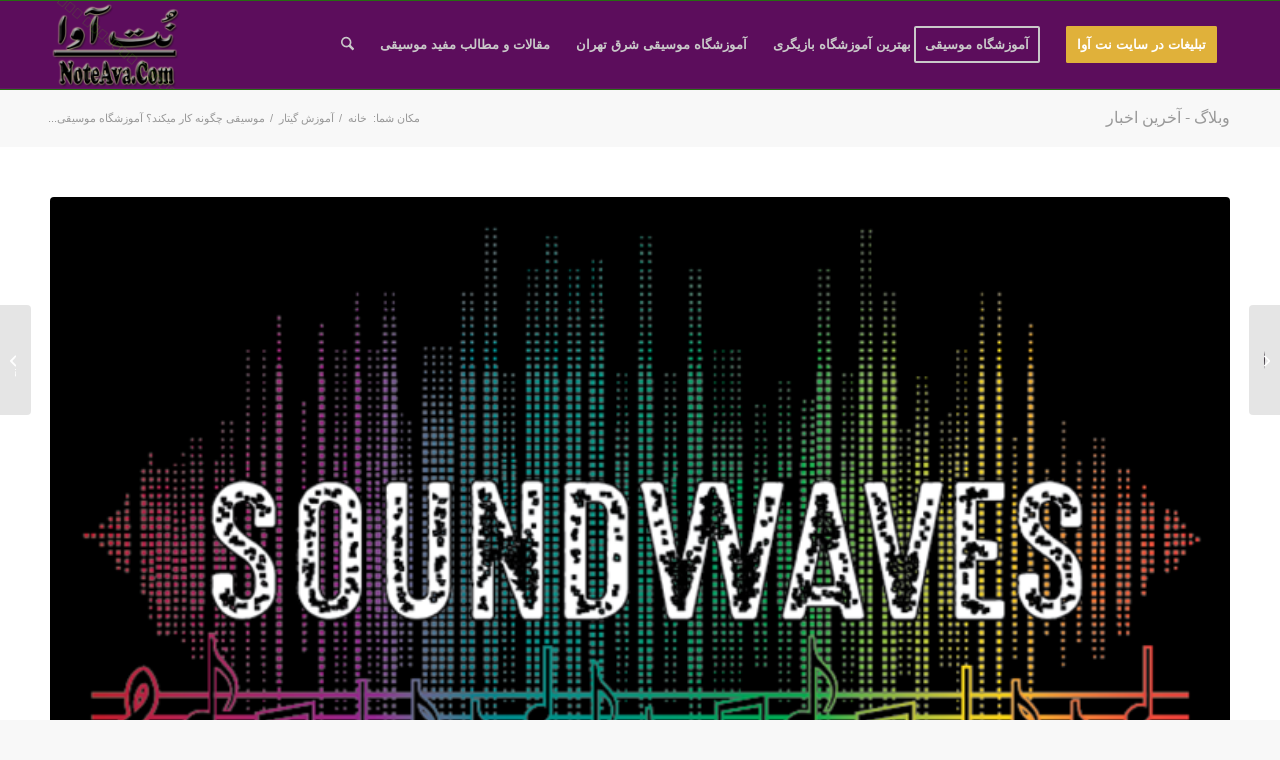

--- FILE ---
content_type: text/html; charset=UTF-8
request_url: https://noteava.com/%d9%85%d9%88%d8%b3%db%8c%d9%82%db%8c-%da%86%da%af%d9%88%d9%86%d9%87-%da%a9%d8%a7%d8%b1-%d9%85%db%8c%da%a9%d9%86%d8%af%d8%9f-%d8%a2%d9%85%d9%88%d8%b2%d8%b4%da%af%d8%a7%d9%87-%d9%85%d9%88%d8%b3%db%8c/%d8%a2%d9%85%d9%88%d8%b2%d8%b4%da%af%d8%a7%d9%87-%d9%85%d9%88%d8%b3%db%8c%d9%82%db%8c-%d8%a2%d9%88%d8%a7%d8%b2-%d8%b3%d8%a7%d8%b2-%da%a9%d9%84%d8%a7%d8%b3%db%8c%da%a9-%d8%b3%d9%86%d8%aa%db%8c/
body_size: 35537
content:
<!DOCTYPE html>
<html dir="rtl" lang="fa-IR" class="html_stretched responsive av-preloader-disabled  html_header_top html_logo_left html_main_nav_header html_menu_right html_slim html_header_sticky html_header_shrinking html_mobile_menu_phone html_header_searchicon html_content_align_center html_header_unstick_top_disabled html_header_stretch_disabled html_av-overlay-side html_av-overlay-side-classic html_av-submenu-noclone html_entry_id_594 av-cookies-no-cookie-consent av-no-preview av-default-lightbox html_text_menu_active av-mobile-menu-switch-default">
<head>
<meta charset="UTF-8" />


<!-- mobile setting -->
<meta name="viewport" content="width=device-width, initial-scale=1">

<!-- Scripts/CSS and wp_head hook -->
    <style>
        .pro-wccp:before {
            content: "\f160";
            top: 3px;
        }
        .pro-wccp:before{
            color:#02CA03 !important
        }
        .pro-wccp {
            transform: rotate(45deg);
        }
    </style>
    <script id="wccp_pro_disable_selection">

var image_save_msg = 'You are not allowed to save images!';

var no_menu_msg = 'Context menu disabled!';

var smessage = "Alert: Content selection is disabled!!";


"use strict";
/* This because search property "includes" does not supported by IE*/
if (!String.prototype.includes) {
String.prototype.includes = function(search, start) {
  if (typeof start !== 'number') {
	start = 0;
  }

  if (start + search.length > this.length) {
	return false;
  } else {
	return this.indexOf(search, start) !== -1;
  }
};
}
/*////////////////////////////////////*/
let canCall = true;

function call_disable_copy_WithDelay(e) {
  if (canCall) {
    canCall = false;
    disable_copy(e);
    setTimeout(() => {
      canCall = true;
    }, 1000);
  }
}

function disable_copy(e)
{
	window.wccp_pro_iscontenteditable_flag = false;
	
	wccp_pro_log_to_console_if_allowed("disable_copy");
	
	var e = e || window.event; // also there is no e.target property in IE. instead IE uses window.event.srcElement
  	
	var target = e.target || e.srcElement;

	var elemtype = e.target.nodeName;
	
	elemtype = elemtype.toUpperCase();
	
	if (apply_class_exclusion(e) == "Yes") return true;

	if(wccp_pro_iscontenteditable(e) == true) {return true;}
	
	if(is_content_editable_element(current_clicked_element) == true)
	{
		return true;
	}
	else
	{
		if (smessage !== "" && e.detail == 2)
			show_wccp_pro_message(smessage);
		
		if (isSafari)
		{
			return true;
		}
		else
		{
			//wccp_pro_clear_any_selection();
			
			return false;
		}
	}
	
	/*disable context menu when shift + right click is pressed*/
	var shiftPressed = 0;
	
	var evt = e?e:window.event;
	
	if (parseInt(navigator.appVersion)>3) {
		
		if (document.layers && navigator.appName=="Netscape")
			
			shiftPressed = (e.modifiers-0>3);
			
		else
			
			shiftPressed = e.shiftKey;
			
		if (shiftPressed) {
			
			if (smessage !== "") show_wccp_pro_message(smessage);
			
			var isFirefox = typeof InstallTrigger !== 'undefined';   /* Firefox 1.0+ */
			
			if (isFirefox) {
			evt.cancelBubble = true;
			if (evt.stopPropagation) evt.stopPropagation();
			if (evt.preventDefault()) evt.preventDefault();
			show_wccp_pro_message (smessage);
			wccp_pro_clear_any_selection();
			return false;
			}
			
			wccp_pro_clear_any_selection();
			return false;
		}
	}
	
	if(e.which === 2 ){
	var clickedTag_a = (e==null) ? event.srcElement.tagName : e.target.tagName;
	   show_wccp_pro_message(smessage);
       wccp_pro_clear_any_selection(); return false;
    }
	var isSafari = /Safari/.test(navigator.userAgent) && /Apple Computer/.test(navigator.vendor);
	var checker_IMG = 'checked';
	if (elemtype == "IMG" && checker_IMG == 'checked' && e.detail == 2) {show_wccp_pro_message(alertMsg_IMG);wccp_pro_clear_any_selection();return false;}

    //elemtype must be merged by elemtype checker on function disable_copy & disable_hot_keys
	if (is_content_editable_element(elemtype) == false)
	{
		if (smessage !== "" && e.detail == 2)
			show_wccp_pro_message(smessage);
		
		if (isSafari)
		{
			return true;
		}
		else
		{
			wccp_pro_clear_any_selection(); return false;
		}
	}
	else
	{
		return true;
	}
}
////////////////////////////
function disable_copy_ie()
{
	wccp_pro_log_to_console_if_allowed("disable_copy_ie_function_started");
	
	var e = e || window.event;
	/*also there is no e.target property in IE.*/
	/*instead IE uses window.event.srcElement*/
  	var target = e.target || e.srcElement;
	
	var elemtype = window.event.srcElement.nodeName;
	
	elemtype = elemtype.toUpperCase();

	if(wccp_pro_iscontenteditable(e) == true) return true;
	
	if (apply_class_exclusion(e) == "Yes") return true;
	
	if (elemtype == "IMG") {show_wccp_pro_message(alertMsg_IMG);return false;}
	
	//elemtype must be merged by elemtype checker on function disable_copy & disable_hot_keys
	if (is_content_editable_element(elemtype) == false)
	{
		return false;
	}
}
function disable_drag_text(e)
{
	wccp_pro_log_to_console_if_allowed("disable_drag_text");
	
	/*var isSafari = /Safari/.test(navigator.userAgent) && /Apple Computer/.test(navigator.vendor);*/
	/*if (isSafari) {show_wccp_pro_message(alertMsg_IMG);return false;}*/
	
	var e = e || window.event; // also there is no e.target property in IE. instead IE uses window.event.srcElement*/
  	
	var target = e.target || e.srcElement;
	
	/*For contenteditable tags*/
	
	if (apply_class_exclusion(e) == "Yes") return true;

	var elemtype = e.target.nodeName;
	
	elemtype = elemtype.toUpperCase();
	
	var disable_drag_text_drop = 'checked';
	
	if (disable_drag_text_drop != "checked")  return true;
	
	if (window.location.href.indexOf("/user/") > -1) {
      return true; /*To allow users to drag & drop images when editing thier profiles*/
    }
	
	return false;
}

/*/////////////////special for safari Start////////////////*/
var onlongtouch;

var timer;

var touchduration = 1000; /*length of time we want the user to touch before we do something*/

var elemtype = "";

function touchstart(e)
{
	wccp_pro_log_to_console_if_allowed("touchstart");
	
	e = e || window.event;// also there is no e.target property in IE. instead IE uses window.event.srcElement
	
	var target = e.target || e.srcElement;

	var elemtype = e.target.nodeName;
	
	elemtype = elemtype.toUpperCase();
	
	//if (elemtype == "A") return;

	if (apply_class_exclusion(elemtype) == 'Yes') return;
	/*also there is no e.target property in IE.*/
	/*instead IE uses window.event.srcElement*/
	
	if(!wccp_pro_is_passive()) e.preventDefault();
	if (!timer) {
		timer = setTimeout(onlongtouch, touchduration);
	}
}

function touchend()
{
	wccp_pro_log_to_console_if_allowed("touchend");
	
    /*stops short touches from firing the event*/
    if (timer) {
        clearTimeout(timer);
        timer = null;
    }
	onlongtouch();
}

onlongtouch = function(e)/*this will clear the current selection if any_not_editable_thing selected*/
{
	wccp_pro_log_to_console_if_allowed("onlongtouch");
	
	if (is_content_editable_element(elemtype) == false)
	{
		if (window.getSelection) {
			if (window.getSelection().empty) { /*Chrome*/
			window.getSelection().empty();
			} else if (window.getSelection().removeAllRanges) {  /*Firefox*/
			window.getSelection().removeAllRanges();
			}
		} else if (document.selection) {  /*IE?*/
			var textRange = document.body.createTextRange();
			textRange.moveToElementText(element);
			textRange.select();

			document.selection.empty();
		}
		return false;
	}
};

document.addEventListener("DOMContentLoaded", function(event)
	{ 
		window.addEventListener("touchstart", touchstart, false);
		window.addEventListener("touchend", touchend, false);
	});


function wccp_pro_is_passive()
{
	wccp_pro_log_to_console_if_allowed("wccp_pro_is_passive");
	
	var cold = false,
	hike = function() {};

	try {
	var aid = Object.defineProperty({}, 'passive', {
	get() {cold = true}
	});
	window.addEventListener('test', hike, aid);
	window.removeEventListener('test', hike, aid);
	} catch (e) {}

	return cold;
}
/*/////////////////////////////////////////////////////////////////*/
function reEnable()
{
	return true;
}

if(navigator.userAgent.indexOf('MSIE')==-1) //If not IE
{
	document.ondragstart = disable_drag_text;
	document.onselectstart = call_disable_copy_WithDelay;
	document.onselectionchange = call_disable_copy_WithDelay;
	//document.onmousedown = disable_copy;
	//document.addEventListener('click', disable_copy, false);
	//document.addEventListener('click', set_current_clicked_element, false);
	document.addEventListener('mousedown', set_current_clicked_element, false);
	//document.onclick = reEnable;
}else
{
	document.onselectstart = disable_copy_ie;
}

var current_clicked_element = "";

var current_clicked_object = null;

function set_current_clicked_element(e)
{
	var e = e || window.event; // also there is no e.target property in IE. instead IE uses window.event.srcElement
  	
	var target = e.target || e.srcElement;

	var elemtype = e.target.nodeName;
	
	elemtype = elemtype.toUpperCase();
	
	current_clicked_element = elemtype;
	
	wccp_pro_log_to_console_if_allowed("current_clicked_element = " + current_clicked_element, arguments.callee.name);
}
</script>
	<script id="wccp_pro_css_disable_selection">
	function wccp_pro_msieversion() 
		{
			var ua = window.navigator.userAgent;
			var msie = ua.indexOf("MSIE");
			var msie2 = ua.indexOf("Edge");
			var msie3 = ua.indexOf("Trident");

		if (msie > -1 || msie2 > -1 || msie3 > -1) // If Internet Explorer, return version number
		{
			return "IE";
		}
		else  // If another browser, return 0
		{
			return "otherbrowser";
		}
	}
    
	var e = document.getElementsByTagName('H1')[0];
	if(e && wccp_pro_msieversion() == "IE")
	{
		e.setAttribute('unselectable',"on");
	}
	</script>
<script id="wccp_pro_disable_hot_keys">
/*****************For contenteditable tags***************/
var wccp_pro_iscontenteditable_flag = false;

function wccp_pro_iscontenteditable(e)
{
	var e = e || window.event; // also there is no e.target property in IE. instead IE uses window.event.srcElement
  	
	var target = e.target || e.srcElement;
	
	var iscontenteditable = "false";
		
	if(typeof target.getAttribute!="undefined" )
	{
		iscontenteditable = target.getAttribute("contenteditable"); // Return true or false as string
		
		if(typeof target.hasAttribute!="undefined")
		{
			if(target.hasAttribute("contenteditable"))
				iscontenteditable = true;
		}
	}
	
	wccp_pro_log_to_console_if_allowed("iscontenteditable:" + iscontenteditable);
	
	var iscontenteditable2 = false;
	
	if(typeof target.isContentEditable!="undefined" ) iscontenteditable2 = target.isContentEditable; // Return true or false as boolean

	if(target.parentElement !=null) iscontenteditable2 = target.parentElement.isContentEditable;
	
	if (iscontenteditable == "true" || iscontenteditable == true || iscontenteditable2 == true)
	{
		if(typeof target.style!="undefined" ) target.style.cursor = "text";
		
		wccp_pro_iscontenteditable_flag = true;
		
		wccp_pro_log_to_console_if_allowed("wccp_pro_iscontenteditable: true");
		
		return true;
	}
	wccp_pro_log_to_console_if_allowed("wccp_pro_iscontenteditable: false");
}
/******************************************************/
function wccp_pro_clear_any_selection()
{
	if(window.wccp_pro_iscontenteditable_flag == true) return;
	
	wccp_pro_log_to_console_if_allowed("wccp_pro_clear_any_selection");
	
	var myName = wccp_pro_clear_any_selection.caller.toString();
	
	myName = myName.substr('function '.length);
	
	myName = myName.substr(0, myName.indexOf('('));

	wccp_pro_log_to_console_if_allowed("called_by: " + myName);
	
	if (window.getSelection)
	{
		if (window.getSelection().empty)
		{  // Chrome
			window.getSelection().empty();
		} else if (window.getSelection().removeAllRanges) 
		{  // Firefox
			window.getSelection().removeAllRanges();
		}
	} else if (document.selection)
	{  // IE?
		document.selection.empty();
	}
	
	//show_wccp_pro_message("You are not allowed to make this operation");
}


/*Is content_editable element*/
function is_content_editable_element(element_name = "")
{
	if (element_name == "TEXT" || element_name == "#TEXT" || element_name == "TEXTAREA" || element_name == "INPUT" || element_name == "PASSWORD" || element_name == "SELECT" || element_name == "OPTION" || element_name == "EMBED" || element_name == "CODE" || element_name == "CODEBLOCK_WCCP")
	{
		wccp_pro_log_to_console_if_allowed("is_content_editable_element: true >>" + element_name);
		
		return true;
	}
	wccp_pro_log_to_console_if_allowed("is_content_editable_element: false >>" + element_name);
	
	return false;
}
/*Is selection enabled element*/
/*
function is_selection_enabled_element(element_name = "")
{
	if (is_content_editable_element == true)
	{
		wccp_pro_log_to_console_if_allowed("is_selection_enabled_element: true >>" + element_name);
		
		return true;
	}
	wccp_pro_log_to_console_if_allowed("is_selection_enabled_element: false >>" + element_name);
	
	return false;
}
*/
/*Hot keys function  */
function disable_hot_keys(e)
{
	wccp_pro_log_to_console_if_allowed("disable_hot_keys");
	
	e = e || window.event;
	
	//console.log(e);
	
	if (!e) return;
	
	var key;

		if(window.event)
			  key = window.event.keyCode;     /*IE*/
		else if (e.hasOwnProperty("which")) key = e.which;     /*firefox (97)*/

	wccp_pro_log_to_console_if_allowed("Data:", key);
	
			
		if (key == 123 || (e.ctrlKey && e.shiftKey && e.keyCode == 'J'.charCodeAt(0)) )//F12 chrome developer key disable
		{
			show_wccp_pro_message('You are not allowed to do this action on the current page!!');
			
			return false;
		}
		
	var elemtype = e.target.tagName;
	
	elemtype = elemtype.toUpperCase();
	
	var sel = getSelectionTextAndContainerElement();
	
	if(elemtype == "BODY" && sel.text != "") elemtype = sel.containerElement.tagName; /* no need for it when tag name is BODY, so we get the selected text tag name */

	/*elemtype must be merged by elemtype checker on function disable_copy & disable_copy_ie*/
	if (is_content_editable_element(elemtype) == true)
	{
		elemtype = 'TEXT';
	}
	
	if(wccp_pro_iscontenteditable(e) == true) elemtype = 'TEXT';
	
		if (key == 44)/*For any emement type, text elemtype is not excluded here, (prntscr (44)*/
		{
			copyTextToClipboard("");
			show_wccp_pro_message('You are not allowed to do this action on the current page!!');
			return false;
		}	
	if (e.ctrlKey || e.metaKey)
	{
		if (elemtype!= 'TEXT' && (key == 97 || key == 99 || key == 120 || key == 26 || key == 43))
		{
			 show_wccp_pro_message('Alert: You are not allowed to copy content or view source');
			 return false;
		}
		if (elemtype!= 'TEXT')
		{
						
			if (key == 65)
			{
				show_wccp_pro_message('You are not allowed to do this action on the current page!!');
				return false;
			}			
						
			if (key == 67)
			{
				show_wccp_pro_message('You are not allowed to do this action on the current page!!');
				return false;
			}			
						
			if (key == 88)
			{
				show_wccp_pro_message('You are not allowed to do this action on the current page!!');
				return false;
			}			
						
			if (key == 86)
			{
				show_wccp_pro_message('You are not allowed to do this action on the current page!!');
				return false;
			}		}
				
		if (key == 85)
		{
			show_wccp_pro_message('You are not allowed to do this action on the current page!!');
			return false;
		}		
				if (key == 80)
		{
			show_wccp_pro_message('You are not allowed to do this action on the current page!!');
			return false;
		}		
				if (key == 44)
		{
			copyTextToClipboard("no");
			show_wccp_pro_message('You are not allowed to do this action on the current page!!');
			return false;
		}		
		
					if (key == 73)//F12 chrome developer key disable
			{
				show_wccp_pro_message('You are not allowed to do this action on the current page!!');
				return false;
			}
				
				
		if (key == 83)
		{
			show_wccp_pro_message('You are not allowed to do this action on the current page!!');
			return false;
		}    }
return true;
}


window.addEventListener('load', function (){
	if(window.Zepto || !window.jQuery) jQuery =  $;
	jQuery(document).ready(function() {
	  jQuery(document).bind("keyup keydown", disable_hot_keys);
	});
});

</script>
	<script id="wccp_pro_disable_Right_Click">

	function wccp_pro_nocontext(e)
	{
		wccp_pro_log_to_console_if_allowed("wccp_pro_nocontext function");
		
		const caller = wccp_pro_nocontext.caller;
		
		if (caller) wccp_pro_log_to_console_if_allowed("Caller function is: " + caller.name);
		
		e = e || window.event; // also there is no e.target property in IE. instead IE uses window.event.srcElement
		
		if (apply_class_exclusion(e) == 'Yes') return true;
		
		var exception_tags = 'NOTAG,';
		
		var clickedTag = (e==null) ? event.srcElement.tagName : e.target.tagName;
		
		wccp_pro_log_to_console_if_allowed("clickedTag: " + clickedTag);
		
		var target = e.target || e.srcElement;
		
		var parent_tag = ""; var parent_of_parent_tag = "";
		
		if(target.parentElement != null)
		{
			parent_tag = target.parentElement.tagName;
			
			if(target.parentElement.parentElement != null) parent_of_parent_tag = target.parentElement.parentElement.tagName;
		}
		
		var checker = 'checked';
		if ((clickedTag == "IMG" || clickedTag == "FIGURE" || clickedTag == "SVG" || clickedTag == "PROTECTEDIMGDIV") && checker == 'checked') {
			if (alertMsg_IMG != "")show_wccp_pro_message(alertMsg_IMG);
			return false;
		}else {exception_tags = exception_tags + 'IMG,';}
		
		checker = '';
		if ((clickedTag == "VIDEO" || clickedTag == "PROTECTEDWCCPVIDEO" || clickedTag == "EMBED") && checker == 'checked') {
			if (alertMsg_VIDEO != "")show_wccp_pro_message(alertMsg_VIDEO);
			return false;
		}else {exception_tags = exception_tags + 'VIDEO,PROTECTEDWCCPVIDEO,EMBED,';}
		
		checker = 'checked';
		if ((clickedTag == "A" || clickedTag == "TIME" || parent_tag == "A" || parent_of_parent_tag == "A") && checker == 'checked') {
			if (alertMsg_A != "")show_wccp_pro_message(alertMsg_A);
			return false;
		}else {exception_tags = exception_tags + 'A,';if(parent_tag == "A" || parent_of_parent_tag == "A") clickedTag = "A";}

		checker = 'checked';
		if ((clickedTag == "P" || clickedTag == "B" || clickedTag == "FONT" ||  clickedTag == "LI" || clickedTag == "UL" || clickedTag == "STRONG" || clickedTag == "OL" || clickedTag == "BLOCKQUOTE" || clickedTag == "TH" || clickedTag == "TR" || clickedTag == "TD" || clickedTag == "SPAN" || clickedTag == "EM" || clickedTag == "SMALL" || clickedTag == "I" || clickedTag == "BUTTON") && checker == 'checked') {
			if (alertMsg_PB != "")show_wccp_pro_message(alertMsg_PB);
			return false;
		}else {exception_tags = exception_tags + 'P,B,FONT,LI,UL,STRONG,OL,BLOCKQUOTE,TD,SPAN,EM,SMALL,I,BUTTON,';}
		
		checker = 'checked';
		if ((clickedTag == "INPUT" || clickedTag == "PASSWORD") && checker == 'checked') {
			if (alertMsg_INPUT != "")show_wccp_pro_message(alertMsg_INPUT);
			return false;
		}else {exception_tags = exception_tags + 'INPUT,PASSWORD,';}
		
		checker = 'checked';
		if ((clickedTag == "H1" || clickedTag == "H2" || clickedTag == "H3" || clickedTag == "H4" || clickedTag == "H5" || clickedTag == "H6" || clickedTag == "ASIDE" || clickedTag == "NAV") && checker == 'checked') {
			if (alertMsg_H != "")show_wccp_pro_message(alertMsg_H);
			return false;
		}else {exception_tags = exception_tags + 'H1,H2,H3,H4,H5,H6,';}
		
		checker = 'checked';
		if (clickedTag == "TEXTAREA" && checker == 'checked') {
			if (alertMsg_TEXTAREA != "")show_wccp_pro_message(alertMsg_TEXTAREA);
			return false;
		}else {exception_tags = exception_tags + 'TEXTAREA,';}
		
		checker = 'checked';
		if ((clickedTag == "DIV" || clickedTag == "BODY" || clickedTag == "HTML" || clickedTag == "ARTICLE" || clickedTag == "SECTION" || clickedTag == "NAV" || clickedTag == "HEADER" || clickedTag == "FOOTER") && checker == 'checked') {
			if (alertMsg_EmptySpaces != "")show_wccp_pro_message(alertMsg_EmptySpaces);
			return false;
		}
		else
		{
			if (exception_tags.indexOf(clickedTag)!=-1)
			{
				return true;
			}
			else
			return false;
		}
	}
	
	function disable_drag_images(e)
	{return;
		wccp_pro_log_to_console_if_allowed("disable_drag_images");
		
		var e = e || window.event; // also there is no e.target property in IE. instead IE uses window.event.srcElement
		
		var target = e.target || e.srcElement;
		
		//For contenteditable tags
		if (apply_class_exclusion(e) == "Yes") return true;

		var elemtype = e.target.nodeName;
		
		if (elemtype != "IMG") {return;}
		
		elemtype = elemtype.toUpperCase();
		
		var disable_drag_drop_images = 'checked';
		
		if (disable_drag_drop_images != "checked")  return true;
		
		if (window.location.href.indexOf("/user/") > -1) {
		  return true; //To allow users to drag & drop images when editing thier profiles
		}
		
		show_wccp_pro_message(alertMsg_IMG);
		
		return false;
	}
	
	var alertMsg_IMG = "Alert: Protected image";
	var alertMsg_A = "Alert: This link is protected";
	var alertMsg_PB = "Alert: Right click on text is disabled";
	var alertMsg_INPUT = "Alert: Right click is disabled";
	var alertMsg_H = "Alert: Right click on headlines is disabled";
	var alertMsg_TEXTAREA = "Alert: Right click is disabled";
	var alertMsg_EmptySpaces = "Alert: Right click on empty spaces is disabled";
	var alertMsg_VIDEO = "Alert: Right click on videos is disabled";
	//document.oncontextmenu=null;
	window.addEventListener('load', function (){
	if(window.Zepto || !window.jQuery) jQuery =  $;
	jQuery(document).ready(function(){
		jQuery(document).on('contextmenu', wccp_pro_nocontext);
	});
	});
	window.addEventListener('load', function (){
	if (typeof jQuery === 'undefined')
	{
		alert("no jquery");
		document.oncontextmenu = wccp_pro_nocontext;
		document.addEventListener("contextmenu",wccp_pro_nocontext);
		window.addEventListener("contextmenu",wccp_pro_nocontext);
	}
	});
</script>
	
	<script id="wccp_pro_disable_drag_images">
	document.ondragstart = disable_drag_images;
		window.addEventListener('load', function (){
			if(window.Zepto || !window.jQuery) jQuery =  $;
			jQuery(document).ready(function(){
				jQuery('img').each(function() {
					jQuery(this).attr('draggable', false);
				});
			});
		});
	</script>
	<style id="wccp_pro_style1">
		img{
			-moz-user-select: none;
			-webkit-user-select: none;
			-ms-user-select: none;
			-khtml-user-select: none;
			user-select: none;
			-webkit-user-drag: none;
		}
	</style>
<script id="wccp_pro_class_exclusion">
function copyToClipboard(elem) {
	  // create hidden text element, if it doesn't already exist
    var targetId = "_wccp_pro_hiddenCopyText_";
    {
        // must use a temporary form element for the selection and copy
        target = document.getElementById(targetId);
        if (!target) {
            var target = document.createElement("textarea");
            target.style.position = "absolute";
            target.style.left = "-9999px";
            target.style.top = "0";
            target.id = targetId;
            document.body.appendChild(target);
        }
        target.textContent = elem.textContent;
    }
    // select the content
    var currentFocus = document.activeElement;
    target.focus();
    target.setSelectionRange(0, target.value.length);
    
    // copy the selection
    var succeed;
    try {
    	  succeed = document.execCommand("copy");
    } catch(e) {
        succeed = false;
    }

    // restore original focus
    if (currentFocus && typeof currentFocus.focus === "function") {
        currentFocus.focus();
    }
    
    
	// clear temporary content
	target.textContent = "";
	document.getElementsByTagName('span')[0].innerHTML = " ";
    return succeed;
}
/**************************************************/
function wccp_pro_log_to_console_if_allowed(data = "")
{//return;
	var myName = "";
	
	if(wccp_pro_log_to_console_if_allowed.caller != null) myName = wccp_pro_log_to_console_if_allowed.caller.toString();
	
	myName = myName.substr('function '.length);
	
	myName = myName.substr(0, myName.indexOf('('));
	
	}
/**************************************************/
function fallbackCopyTextToClipboard(text) {
  var textArea = document.createElement("textarea");
  textArea.value = text;
  document.body.appendChild(textArea);
  textArea.focus();
  textArea.select();

  try {
    var successful = document.execCommand("copy");
    var msg = successful ? "successful" : "unsuccessful";
    wccp_pro_log_to_console_if_allowed("Fallback: Copying text command was " + msg);
  } catch (err) {
    console.error("Fallback: Oops, unable to copy", err);
  }

  document.body.removeChild(textArea);
}
/*****************************************/
function copyTextToClipboard(text) {
  if (!navigator.clipboard) {
    fallbackCopyTextToClipboard(text);
    return;
  }
  navigator.clipboard.writeText(text).then(
    function() {
      console.log("Async: Copying to clipboard was successful!");
    },
    function(err) {
      console.error("Async: Could not copy text: ", err);
    }
  );
}
/*****************************************/
/*getSelectionTextAndContainerElement*/
function getSelectionTextAndContainerElement()
{
    var text = "", containerElement = null;
    if (typeof window.getSelection != "undefined") {
        var sel = window.getSelection();
        if (sel.rangeCount) {
            var node = sel.getRangeAt(0).commonAncestorContainer;
            containerElement = node.nodeType == 1 ? node : node.parentNode;
			if (typeof(containerElement.parentElement) != 'undefined') current_clicked_object = containerElement.parentElement;
            text = sel.toString();
        }
    } else if (typeof document.selection != "undefined" && document.selection.type != "Control")
	{
        var textRange = document.selection.createRange();
        containerElement = textRange.parentElement();
        text = textRange.text;
    }
    
	return {
        text: text,
        containerElement: containerElement
    };
}

function getSelectionParentElement() {
    var parentEl = null, sel;
	
    if (window.getSelection) {
        sel = window.getSelection();
        if (sel.rangeCount) {
            parentEl = sel.getRangeAt(0).commonAncestorContainer;
			//sel.getRangeAt(0).startContainer.parentNode;
            if (parentEl.nodeType != 1) {
                parentEl = parentEl.parentNode;
            }
        }
    } else if ( (sel = document.selection) && sel.type != "Control") {
        parentEl = sel.createRange().parentElement();
    }
	
	let arr = new Array();
	
	arr["nodeName"] = "cant_find_parent_element";
	
	if(parentEl != null)
		return parentEl;
	else
		return arr;
}
/*****************************************/
function sleep(ms) {
    return new Promise(resolve => setTimeout(resolve, ms));
}
/*****************************************/
</script>

<script id="apply_class_exclusion">
function apply_class_exclusion(e)
{
	wccp_pro_log_to_console_if_allowed(e);
	
	var my_return = 'No';
	
	var e = e || window.event; // also there is no e.target property in IE. instead IE uses window.event.srcElement
  	
	var target = e.target || e.srcElement || e || 'nothing';
	
	var excluded_classes = '' + '';
	
	var class_to_exclude = "";
	
	if(target.parentElement != null)
	{
		class_to_exclude = target.className + ' ' + target.parentElement.className || '';
	}else{
		class_to_exclude = target.className;
	}
	
	var class_to_exclude_array = Array();
	
	//console.log(class_to_exclude);
	
	if (typeof(class_to_exclude) != 'undefined') class_to_exclude_array = class_to_exclude.split(" ");
	
	//console.log (class_to_exclude_array);
	
	class_to_exclude_array.forEach(function(item)
	{
		if(item != '' && excluded_classes.indexOf(item)>=0)
		{
			//target.style.cursor = "text";
			
			//console.log ('Yes');
			
			my_return = 'Yes';
		}
	});

	try {
		class_to_exclude = target.parentElement.getAttribute('class') || target.parentElement.className || '';
		}
	catch(err) 
		{
		class_to_exclude = '';
		}
	
	if(class_to_exclude != '' && excluded_classes.indexOf(class_to_exclude)>=0)
	{
		//target.style.cursor = "text";
		my_return = 'Yes';
	}

	return my_return;
}
</script>
<style id="wccp_pro_style2" data-asas-style="">

	
	*[contenteditable] , [contenteditable] *,*[contenteditable="true"] , [contenteditable="true"] * { /* for contenteditable tags*/ , /* for tags inside contenteditable tags*/
	  -webkit-user-select: auto !important;
	  cursor: text !important;
	  user-select: text !important;
	  pointer-events: auto !important;
	}
	
	/*
	*[contenteditable]::selection, [contenteditable] *::selection, [contenteditable="true"]::selection, [contenteditable="true"] *::selection { background: Highlight !important; color: HighlightText !important;}
	*[contenteditable]::-moz-selection, [contenteditable="true"] *::-moz-selection { background: Highlight !important; color: HighlightText !important;}
	input::selection,textarea::selection, code::selection, code > *::selection { background: Highlight !important; color: HighlightText !important;}
	input::-moz-selection,textarea::-moz-selection, code::-moz-selection, code > *::-moz-selection { background: Highlight !important; color: HighlightText !important;}
	*/
	a{ cursor: pointer ; pointer-events: auto !important;}

	</style><style>TEXT,TEXTAREA,input[type="text"] {cursor: text !important; user-select: text !important;}</style>	<script id="wccp_pro_alert_message">
	window.addEventListener('DOMContentLoaded', function() {}); //This line to stop JS deffer function in wp-rockt pluign
	
	window.addEventListener('load', function (){
		// Create the first div element with the "oncontextmenu" attribute
		const wccp_pro_mask = document.createElement('div');
		wccp_pro_mask.setAttribute('oncontextmenu', 'return false;');
		wccp_pro_mask.setAttribute('id', 'wccp_pro_mask');

		// Create the second div element with the "msgmsg-box-wpcp hideme" classes
		const wpcp_error_message = document.createElement('div');
		wpcp_error_message.setAttribute('id', 'wpcp-error-message');
		wpcp_error_message.setAttribute('class', 'msgmsg-box-wpcp hideme');

		// Add a span element with the "error: " text inside the second div
		const error_span = document.createElement('span');
		error_span.innerText = 'error: ';
		wpcp_error_message.appendChild(error_span);

		// Add the error message text inside the second div
		const error_text = document.createTextNode('Alert: Content selection is disabled!!');
		wpcp_error_message.appendChild(error_text);

		// Add the div elements to the document body
		document.body.appendChild(wccp_pro_mask);
		document.body.appendChild(wpcp_error_message);
	});

	var timeout_result;
	function show_wccp_pro_message(smessage="", style="")
	{
		wccp_pro_log_to_console_if_allowed(smessage);
				
		timeout = 3000;
		
		if(style == "") style = "warning-wpcp";
		
		if (smessage !== "" && timeout!=0)
		{
			var smessage_text = smessage;
			jquery_fadeTo();
			document.getElementById("wpcp-error-message").innerHTML = smessage_text;
			document.getElementById("wpcp-error-message").className = "msgmsg-box-wpcp showme " + style;
			clearTimeout(timeout_result);
			timeout_result = setTimeout(hide_message, timeout);
		}
		else
		{
			clearTimeout(timeout_result);
			timeout_result = setTimeout(hide_message, timeout);
		}
	}
	function hide_message()
	{
		jquery_fadeOut();
		document.getElementById("wpcp-error-message").className = "msgmsg-box-wpcp warning-wpcp hideme";
	}
	function jquery_fadeTo()
	{
		try {
			jQuery("#wccp_pro_mask").fadeTo("slow", 0.3);
		}
		catch(err) {
			//alert(err.message);
			}
	}
	function jquery_fadeOut()
	{
		try {
			jQuery("#wccp_pro_mask").fadeOut( "slow" );
		}
		catch(err) {}
	}
	</script>
	<style>
	#wccp_pro_mask
	{
		position: absolute;
		bottom: 0;
		left: 0;
		position: fixed;
		right: 0;
		top: 0;
		background-color: #000;
		pointer-events: none;
		display: none;
		z-index: 10000;
		animation: 0.5s ease 0s normal none 1 running ngdialog-fadein;
		background: rgba(0, 0, 0, 0.4) none repeat scroll 0 0;
	}
	#wpcp-error-message {
	    direction: ltr;
	    text-align: center;
	    transition: opacity 900ms ease 0s;
		pointer-events: none;
	    z-index: 99999999;
	}
	.hideme {
    	opacity:0;
    	visibility: hidden;
	}
	.showme {
    	opacity:1;
    	visibility: visible;
	}
	.msgmsg-box-wpcp {
		border-radius: 10px;
		color: #555555;
		font-family: Tahoma;
		font-size: 12px;
		margin: 10px !important;
		padding: 10px 36px !important;
		position: fixed;
		width: 255px;
		top: 50%;
		left: 50%;
		margin-top: -10px !important;
		margin-left: -130px !important;
	}
	.msgmsg-box-wpcp b {
		font-weight:bold;
	}
		.warning-wpcp {
		background:#ffecec url('https://noteava.com/wp-content/plugins/wccp-pro/images/warning.png') no-repeat 10px 50%;
		border:1px solid #f2bfbf;
		-webkit-box-shadow: 0px 0px 34px 2px #f2bfbf;
		-moz-box-shadow: 0px 0px 34px 2px #f2bfbf;
		box-shadow: 0px 0px 34px 2px #f2bfbf;
	}
	.success-wpcp {
		background: #fafafa url('https://noteava.com/wp-content/plugins/wccp-pro/images/success.png') no-repeat 10px 50%;
		border: 1px solid #00b38f;
		box-shadow: 0px 0px 34px 2px #adc;
	}
    </style>
<meta name='robots' content='index, follow, max-image-preview:large, max-snippet:-1, max-video-preview:-1' />
<style type="text/css">@font-face { font-family: 'star'; src: url('https://noteava.com/wp-content/plugins/woocommerce/assets/fonts/star.eot'); src: url('https://noteava.com/wp-content/plugins/woocommerce/assets/fonts/star.eot?#iefix') format('embedded-opentype'), 	  url('https://noteava.com/wp-content/plugins/woocommerce/assets/fonts/star.woff') format('woff'), 	  url('https://noteava.com/wp-content/plugins/woocommerce/assets/fonts/star.ttf') format('truetype'), 	  url('https://noteava.com/wp-content/plugins/woocommerce/assets/fonts/star.svg#star') format('svg'); font-weight: normal; font-style: normal;  } @font-face { font-family: 'WooCommerce'; src: url('https://noteava.com/wp-content/plugins/woocommerce/assets/fonts/WooCommerce.eot'); src: url('https://noteava.com/wp-content/plugins/woocommerce/assets/fonts/WooCommerce.eot?#iefix') format('embedded-opentype'), 	  url('https://noteava.com/wp-content/plugins/woocommerce/assets/fonts/WooCommerce.woff') format('woff'), 	  url('https://noteava.com/wp-content/plugins/woocommerce/assets/fonts/WooCommerce.ttf') format('truetype'), 	  url('https://noteava.com/wp-content/plugins/woocommerce/assets/fonts/WooCommerce.svg#WooCommerce') format('svg'); font-weight: normal; font-style: normal;  } </style>
	<!-- This site is optimized with the Yoast SEO Premium plugin v26.3 (Yoast SEO v26.8) - https://yoast.com/product/yoast-seo-premium-wordpress/ -->
	<title>موسیقی چگونه کار میکند؟ آموزشگاه موسیقی - آموزش گیتار پیانو بهترین آموزشگاه موسیقی تهران</title>
	<meta name="description" content="موسیقی چگونه کار میکند؟ آموزشگاه موسیقی صدا از لرزش اشیا در بستر هوا تولید می شود، این لرزش ها توسط گوش ما دریافت شده و سپس به مغز ارسال می گردند و مغز" />
	<link rel="canonical" href="https://noteava.com/موسیقی-چگونه-کار-میکند؟-آموزشگاه-موسی/آموزشگاه-موسیقی-آواز-ساز-کلاسیک-سنتی/" />
	<meta property="og:locale" content="fa_IR" />
	<meta property="og:type" content="article" />
	<meta property="og:title" content="موسیقی چگونه کار میکند؟ آموزشگاه موسیقی" />
	<meta property="og:description" content="موسیقی چگونه کار میکند؟ آموزشگاه موسیقی صدا از لرزش اشیا در بستر هوا تولید می شود، این لرزش ها توسط گوش ما دریافت شده و سپس به مغز ارسال می گردند و مغز" />
	<meta property="og:url" content="https://noteava.com/موسیقی-چگونه-کار-میکند؟-آموزشگاه-موسی/آموزشگاه-موسیقی-آواز-ساز-کلاسیک-سنتی/" />
	<meta property="og:site_name" content="بهترین آموزشگاه موسیقی شمال شرق غرب تهران" />
	<meta property="article:published_time" content="2020-01-13T14:32:23+00:00" />
	<meta property="article:modified_time" content="2020-12-15T16:22:25+00:00" />
	<meta property="og:image" content="https://noteava.com/wp-content/uploads/2020/01/موسیقی-چگونه-کار-میکند؟-آموزشگاه-موسیقی.png" />
	<meta property="og:image:width" content="750" />
	<meta property="og:image:height" content="412" />
	<meta property="og:image:type" content="image/png" />
	<meta name="author" content="Ava-Hiva" />
	<meta name="twitter:card" content="summary_large_image" />
	<meta name="twitter:label1" content="نوشته‌شده بدست" />
	<meta name="twitter:data1" content="Ava-Hiva" />
	<script type="application/ld+json" class="yoast-schema-graph">{"@context":"https://schema.org","@graph":[{"@type":"Article","@id":"https://noteava.com/%d9%85%d9%88%d8%b3%db%8c%d9%82%db%8c-%da%86%da%af%d9%88%d9%86%d9%87-%da%a9%d8%a7%d8%b1-%d9%85%db%8c%da%a9%d9%86%d8%af%d8%9f-%d8%a2%d9%85%d9%88%d8%b2%d8%b4%da%af%d8%a7%d9%87-%d9%85%d9%88%d8%b3%db%8c/%d8%a2%d9%85%d9%88%d8%b2%d8%b4%da%af%d8%a7%d9%87-%d9%85%d9%88%d8%b3%db%8c%d9%82%db%8c-%d8%a2%d9%88%d8%a7%d8%b2-%d8%b3%d8%a7%d8%b2-%da%a9%d9%84%d8%a7%d8%b3%db%8c%da%a9-%d8%b3%d9%86%d8%aa%db%8c/#article","isPartOf":{"@id":"https://noteava.com/%d9%85%d9%88%d8%b3%db%8c%d9%82%db%8c-%da%86%da%af%d9%88%d9%86%d9%87-%da%a9%d8%a7%d8%b1-%d9%85%db%8c%da%a9%d9%86%d8%af%d8%9f-%d8%a2%d9%85%d9%88%d8%b2%d8%b4%da%af%d8%a7%d9%87-%d9%85%d9%88%d8%b3%db%8c/%d8%a2%d9%85%d9%88%d8%b2%d8%b4%da%af%d8%a7%d9%87-%d9%85%d9%88%d8%b3%db%8c%d9%82%db%8c-%d8%a2%d9%88%d8%a7%d8%b2-%d8%b3%d8%a7%d8%b2-%da%a9%d9%84%d8%a7%d8%b3%db%8c%da%a9-%d8%b3%d9%86%d8%aa%db%8c/"},"author":{"name":"Ava-Hiva","@id":"https://noteava.com/#/schema/person/0ee40dcedb5b72f12e1292cab8e8a250"},"headline":"موسیقی چگونه کار میکند؟ آموزشگاه موسیقی","datePublished":"2020-01-13T14:32:23+00:00","dateModified":"2020-12-15T16:22:25+00:00","mainEntityOfPage":{"@id":"https://noteava.com/%d9%85%d9%88%d8%b3%db%8c%d9%82%db%8c-%da%86%da%af%d9%88%d9%86%d9%87-%da%a9%d8%a7%d8%b1-%d9%85%db%8c%da%a9%d9%86%d8%af%d8%9f-%d8%a2%d9%85%d9%88%d8%b2%d8%b4%da%af%d8%a7%d9%87-%d9%85%d9%88%d8%b3%db%8c/%d8%a2%d9%85%d9%88%d8%b2%d8%b4%da%af%d8%a7%d9%87-%d9%85%d9%88%d8%b3%db%8c%d9%82%db%8c-%d8%a2%d9%88%d8%a7%d8%b2-%d8%b3%d8%a7%d8%b2-%da%a9%d9%84%d8%a7%d8%b3%db%8c%da%a9-%d8%b3%d9%86%d8%aa%db%8c/"},"wordCount":18,"commentCount":4,"publisher":{"@id":"https://noteava.com/#organization"},"image":{"@id":"https://noteava.com/%d9%85%d9%88%d8%b3%db%8c%d9%82%db%8c-%da%86%da%af%d9%88%d9%86%d9%87-%da%a9%d8%a7%d8%b1-%d9%85%db%8c%da%a9%d9%86%d8%af%d8%9f-%d8%a2%d9%85%d9%88%d8%b2%d8%b4%da%af%d8%a7%d9%87-%d9%85%d9%88%d8%b3%db%8c/%d8%a2%d9%85%d9%88%d8%b2%d8%b4%da%af%d8%a7%d9%87-%d9%85%d9%88%d8%b3%db%8c%d9%82%db%8c-%d8%a2%d9%88%d8%a7%d8%b2-%d8%b3%d8%a7%d8%b2-%da%a9%d9%84%d8%a7%d8%b3%db%8c%da%a9-%d8%b3%d9%86%d8%aa%db%8c/#primaryimage"},"thumbnailUrl":"https://noteava.com/wp-content/uploads/2020/01/موسیقی-چگونه-کار-میکند؟-آموزشگاه-موسیقی.png","keywords":["آموزش آواز","آموزش آواز پاپ","آموزش پیانو","آموزش خوانندگی","آموزش گیتار","آموزش موسیقی","آموزش ویولن","آموزشگاه موسیقی","آموزشگاه موسیقی در تهران","آموزشگاه موسیقی در شرق تهران","آموزشگاه موسیقی در شمال تهران","آموزشگاه موسیقی شرق تهران","آموزشگاه موسیقی علی زند وکیلی","آموزشگاه موسیقی غرب تهران َ","استاد گیتار","بهترین آموزشگاه موسیقی شرق تهران","علی زند وکیلی","کلاس گیتار","گیتار"],"articleSection":["آموزش گیتار","آموزش موسيقى","آموزشگاه موسیقی"],"inLanguage":"fa-IR","potentialAction":[{"@type":"CommentAction","name":"Comment","target":["https://noteava.com/%d9%85%d9%88%d8%b3%db%8c%d9%82%db%8c-%da%86%da%af%d9%88%d9%86%d9%87-%da%a9%d8%a7%d8%b1-%d9%85%db%8c%da%a9%d9%86%d8%af%d8%9f-%d8%a2%d9%85%d9%88%d8%b2%d8%b4%da%af%d8%a7%d9%87-%d9%85%d9%88%d8%b3%db%8c/%d8%a2%d9%85%d9%88%d8%b2%d8%b4%da%af%d8%a7%d9%87-%d9%85%d9%88%d8%b3%db%8c%d9%82%db%8c-%d8%a2%d9%88%d8%a7%d8%b2-%d8%b3%d8%a7%d8%b2-%da%a9%d9%84%d8%a7%d8%b3%db%8c%da%a9-%d8%b3%d9%86%d8%aa%db%8c/#respond"]}]},{"@type":"WebPage","@id":"https://noteava.com/%d9%85%d9%88%d8%b3%db%8c%d9%82%db%8c-%da%86%da%af%d9%88%d9%86%d9%87-%da%a9%d8%a7%d8%b1-%d9%85%db%8c%da%a9%d9%86%d8%af%d8%9f-%d8%a2%d9%85%d9%88%d8%b2%d8%b4%da%af%d8%a7%d9%87-%d9%85%d9%88%d8%b3%db%8c/%d8%a2%d9%85%d9%88%d8%b2%d8%b4%da%af%d8%a7%d9%87-%d9%85%d9%88%d8%b3%db%8c%d9%82%db%8c-%d8%a2%d9%88%d8%a7%d8%b2-%d8%b3%d8%a7%d8%b2-%da%a9%d9%84%d8%a7%d8%b3%db%8c%da%a9-%d8%b3%d9%86%d8%aa%db%8c/","url":"https://noteava.com/%d9%85%d9%88%d8%b3%db%8c%d9%82%db%8c-%da%86%da%af%d9%88%d9%86%d9%87-%da%a9%d8%a7%d8%b1-%d9%85%db%8c%da%a9%d9%86%d8%af%d8%9f-%d8%a2%d9%85%d9%88%d8%b2%d8%b4%da%af%d8%a7%d9%87-%d9%85%d9%88%d8%b3%db%8c/%d8%a2%d9%85%d9%88%d8%b2%d8%b4%da%af%d8%a7%d9%87-%d9%85%d9%88%d8%b3%db%8c%d9%82%db%8c-%d8%a2%d9%88%d8%a7%d8%b2-%d8%b3%d8%a7%d8%b2-%da%a9%d9%84%d8%a7%d8%b3%db%8c%da%a9-%d8%b3%d9%86%d8%aa%db%8c/","name":"موسیقی چگونه کار میکند؟ آموزشگاه موسیقی - آموزش گیتار پیانو بهترین آموزشگاه موسیقی تهران","isPartOf":{"@id":"https://noteava.com/#website"},"primaryImageOfPage":{"@id":"https://noteava.com/%d9%85%d9%88%d8%b3%db%8c%d9%82%db%8c-%da%86%da%af%d9%88%d9%86%d9%87-%da%a9%d8%a7%d8%b1-%d9%85%db%8c%da%a9%d9%86%d8%af%d8%9f-%d8%a2%d9%85%d9%88%d8%b2%d8%b4%da%af%d8%a7%d9%87-%d9%85%d9%88%d8%b3%db%8c/%d8%a2%d9%85%d9%88%d8%b2%d8%b4%da%af%d8%a7%d9%87-%d9%85%d9%88%d8%b3%db%8c%d9%82%db%8c-%d8%a2%d9%88%d8%a7%d8%b2-%d8%b3%d8%a7%d8%b2-%da%a9%d9%84%d8%a7%d8%b3%db%8c%da%a9-%d8%b3%d9%86%d8%aa%db%8c/#primaryimage"},"image":{"@id":"https://noteava.com/%d9%85%d9%88%d8%b3%db%8c%d9%82%db%8c-%da%86%da%af%d9%88%d9%86%d9%87-%da%a9%d8%a7%d8%b1-%d9%85%db%8c%da%a9%d9%86%d8%af%d8%9f-%d8%a2%d9%85%d9%88%d8%b2%d8%b4%da%af%d8%a7%d9%87-%d9%85%d9%88%d8%b3%db%8c/%d8%a2%d9%85%d9%88%d8%b2%d8%b4%da%af%d8%a7%d9%87-%d9%85%d9%88%d8%b3%db%8c%d9%82%db%8c-%d8%a2%d9%88%d8%a7%d8%b2-%d8%b3%d8%a7%d8%b2-%da%a9%d9%84%d8%a7%d8%b3%db%8c%da%a9-%d8%b3%d9%86%d8%aa%db%8c/#primaryimage"},"thumbnailUrl":"https://noteava.com/wp-content/uploads/2020/01/موسیقی-چگونه-کار-میکند؟-آموزشگاه-موسیقی.png","datePublished":"2020-01-13T14:32:23+00:00","dateModified":"2020-12-15T16:22:25+00:00","description":"موسیقی چگونه کار میکند؟ آموزشگاه موسیقی صدا از لرزش اشیا در بستر هوا تولید می شود، این لرزش ها توسط گوش ما دریافت شده و سپس به مغز ارسال می گردند و مغز","breadcrumb":{"@id":"https://noteava.com/%d9%85%d9%88%d8%b3%db%8c%d9%82%db%8c-%da%86%da%af%d9%88%d9%86%d9%87-%da%a9%d8%a7%d8%b1-%d9%85%db%8c%da%a9%d9%86%d8%af%d8%9f-%d8%a2%d9%85%d9%88%d8%b2%d8%b4%da%af%d8%a7%d9%87-%d9%85%d9%88%d8%b3%db%8c/%d8%a2%d9%85%d9%88%d8%b2%d8%b4%da%af%d8%a7%d9%87-%d9%85%d9%88%d8%b3%db%8c%d9%82%db%8c-%d8%a2%d9%88%d8%a7%d8%b2-%d8%b3%d8%a7%d8%b2-%da%a9%d9%84%d8%a7%d8%b3%db%8c%da%a9-%d8%b3%d9%86%d8%aa%db%8c/#breadcrumb"},"inLanguage":"fa-IR","potentialAction":[{"@type":"ReadAction","target":["https://noteava.com/%d9%85%d9%88%d8%b3%db%8c%d9%82%db%8c-%da%86%da%af%d9%88%d9%86%d9%87-%da%a9%d8%a7%d8%b1-%d9%85%db%8c%da%a9%d9%86%d8%af%d8%9f-%d8%a2%d9%85%d9%88%d8%b2%d8%b4%da%af%d8%a7%d9%87-%d9%85%d9%88%d8%b3%db%8c/%d8%a2%d9%85%d9%88%d8%b2%d8%b4%da%af%d8%a7%d9%87-%d9%85%d9%88%d8%b3%db%8c%d9%82%db%8c-%d8%a2%d9%88%d8%a7%d8%b2-%d8%b3%d8%a7%d8%b2-%da%a9%d9%84%d8%a7%d8%b3%db%8c%da%a9-%d8%b3%d9%86%d8%aa%db%8c/"]}]},{"@type":"ImageObject","inLanguage":"fa-IR","@id":"https://noteava.com/%d9%85%d9%88%d8%b3%db%8c%d9%82%db%8c-%da%86%da%af%d9%88%d9%86%d9%87-%da%a9%d8%a7%d8%b1-%d9%85%db%8c%da%a9%d9%86%d8%af%d8%9f-%d8%a2%d9%85%d9%88%d8%b2%d8%b4%da%af%d8%a7%d9%87-%d9%85%d9%88%d8%b3%db%8c/%d8%a2%d9%85%d9%88%d8%b2%d8%b4%da%af%d8%a7%d9%87-%d9%85%d9%88%d8%b3%db%8c%d9%82%db%8c-%d8%a2%d9%88%d8%a7%d8%b2-%d8%b3%d8%a7%d8%b2-%da%a9%d9%84%d8%a7%d8%b3%db%8c%da%a9-%d8%b3%d9%86%d8%aa%db%8c/#primaryimage","url":"https://noteava.com/wp-content/uploads/2020/01/موسیقی-چگونه-کار-میکند؟-آموزشگاه-موسیقی.png","contentUrl":"https://noteava.com/wp-content/uploads/2020/01/موسیقی-چگونه-کار-میکند؟-آموزشگاه-موسیقی.png","width":750,"height":412,"caption":"موسیقی چگونه کار میکند؟ آموزشگاه موسیقی"},{"@type":"BreadcrumbList","@id":"https://noteava.com/%d9%85%d9%88%d8%b3%db%8c%d9%82%db%8c-%da%86%da%af%d9%88%d9%86%d9%87-%da%a9%d8%a7%d8%b1-%d9%85%db%8c%da%a9%d9%86%d8%af%d8%9f-%d8%a2%d9%85%d9%88%d8%b2%d8%b4%da%af%d8%a7%d9%87-%d9%85%d9%88%d8%b3%db%8c/%d8%a2%d9%85%d9%88%d8%b2%d8%b4%da%af%d8%a7%d9%87-%d9%85%d9%88%d8%b3%db%8c%d9%82%db%8c-%d8%a2%d9%88%d8%a7%d8%b2-%d8%b3%d8%a7%d8%b2-%da%a9%d9%84%d8%a7%d8%b3%db%8c%da%a9-%d8%b3%d9%86%d8%aa%db%8c/#breadcrumb","itemListElement":[{"@type":"ListItem","position":1,"name":"Home","item":"https://noteava.com/"},{"@type":"ListItem","position":2,"name":"موسیقی چگونه کار میکند؟ آموزشگاه موسیقی"}]},{"@type":"WebSite","@id":"https://noteava.com/#website","url":"https://noteava.com/","name":"آموزشگاه موسیقی | آموزش کلاس آواز شرق , شمال تهران","description":"ثبت نام کلاس موسیقی بهترین استاد حرفه ای","publisher":{"@id":"https://noteava.com/#organization"},"potentialAction":[{"@type":"SearchAction","target":{"@type":"EntryPoint","urlTemplate":"https://noteava.com/?s={search_term_string}"},"query-input":{"@type":"PropertyValueSpecification","valueRequired":true,"valueName":"search_term_string"}}],"inLanguage":"fa-IR"},{"@type":"Organization","@id":"https://noteava.com/#organization","name":"بهترین آموزشگاه موسیقی شمال شرق تهران","url":"https://noteava.com/","logo":{"@type":"ImageObject","inLanguage":"fa-IR","@id":"https://noteava.com/#/schema/logo/image/","url":"http://noteava.com/wp-content/uploads/2019/11/musical-notes-symbols-Pre.png","contentUrl":"http://noteava.com/wp-content/uploads/2019/11/musical-notes-symbols-Pre.png","width":512,"height":512,"caption":"بهترین آموزشگاه موسیقی شمال شرق تهران"},"image":{"@id":"https://noteava.com/#/schema/logo/image/"},"sameAs":["https://www.instagram.com/hivamusic.ac/"]},{"@type":"Person","@id":"https://noteava.com/#/schema/person/0ee40dcedb5b72f12e1292cab8e8a250","name":"Ava-Hiva","image":{"@type":"ImageObject","inLanguage":"fa-IR","@id":"https://noteava.com/#/schema/person/image/","url":"https://secure.gravatar.com/avatar/f6ea2cba8e96db5a2137d725c0b92c3f74c474f779017522ef8cd18e1354e234?s=96&d=mm&r=g","contentUrl":"https://secure.gravatar.com/avatar/f6ea2cba8e96db5a2137d725c0b92c3f74c474f779017522ef8cd18e1354e234?s=96&d=mm&r=g","caption":"Ava-Hiva"}}]}</script>
	<!-- / Yoast SEO Premium plugin. -->


<link rel="alternate" type="application/rss+xml" title="بهترین آموزشگاه موسیقی شمال شرق غرب تهران &raquo; خوراک" href="https://noteava.com/feed/" />
<link rel="alternate" type="application/rss+xml" title="بهترین آموزشگاه موسیقی شمال شرق غرب تهران &raquo; خوراک دیدگاه‌ها" href="https://noteava.com/comments/feed/" />
<link rel="alternate" type="application/rss+xml" title="بهترین آموزشگاه موسیقی شمال شرق غرب تهران &raquo; موسیقی چگونه کار میکند؟ آموزشگاه موسیقی خوراک دیدگاه‌ها" href="https://noteava.com/%d9%85%d9%88%d8%b3%db%8c%d9%82%db%8c-%da%86%da%af%d9%88%d9%86%d9%87-%da%a9%d8%a7%d8%b1-%d9%85%db%8c%da%a9%d9%86%d8%af%d8%9f-%d8%a2%d9%85%d9%88%d8%b2%d8%b4%da%af%d8%a7%d9%87-%d9%85%d9%88%d8%b3%db%8c/%d8%a2%d9%85%d9%88%d8%b2%d8%b4%da%af%d8%a7%d9%87-%d9%85%d9%88%d8%b3%db%8c%d9%82%db%8c-%d8%a2%d9%88%d8%a7%d8%b2-%d8%b3%d8%a7%d8%b2-%da%a9%d9%84%d8%a7%d8%b3%db%8c%da%a9-%d8%b3%d9%86%d8%aa%db%8c/feed/" />
<link rel="alternate" title="oEmbed (JSON)" type="application/json+oembed" href="https://noteava.com/wp-json/oembed/1.0/embed?url=https%3A%2F%2Fnoteava.com%2F%25d9%2585%25d9%2588%25d8%25b3%25db%258c%25d9%2582%25db%258c-%25da%2586%25da%25af%25d9%2588%25d9%2586%25d9%2587-%25da%25a9%25d8%25a7%25d8%25b1-%25d9%2585%25db%258c%25da%25a9%25d9%2586%25d8%25af%25d8%259f-%25d8%25a2%25d9%2585%25d9%2588%25d8%25b2%25d8%25b4%25da%25af%25d8%25a7%25d9%2587-%25d9%2585%25d9%2588%25d8%25b3%25db%258c%2F%25d8%25a2%25d9%2585%25d9%2588%25d8%25b2%25d8%25b4%25da%25af%25d8%25a7%25d9%2587-%25d9%2585%25d9%2588%25d8%25b3%25db%258c%25d9%2582%25db%258c-%25d8%25a2%25d9%2588%25d8%25a7%25d8%25b2-%25d8%25b3%25d8%25a7%25d8%25b2-%25da%25a9%25d9%2584%25d8%25a7%25d8%25b3%25db%258c%25da%25a9-%25d8%25b3%25d9%2586%25d8%25aa%25db%258c%2F" />
<link rel="alternate" title="oEmbed (XML)" type="text/xml+oembed" href="https://noteava.com/wp-json/oembed/1.0/embed?url=https%3A%2F%2Fnoteava.com%2F%25d9%2585%25d9%2588%25d8%25b3%25db%258c%25d9%2582%25db%258c-%25da%2586%25da%25af%25d9%2588%25d9%2586%25d9%2587-%25da%25a9%25d8%25a7%25d8%25b1-%25d9%2585%25db%258c%25da%25a9%25d9%2586%25d8%25af%25d8%259f-%25d8%25a2%25d9%2585%25d9%2588%25d8%25b2%25d8%25b4%25da%25af%25d8%25a7%25d9%2587-%25d9%2585%25d9%2588%25d8%25b3%25db%258c%2F%25d8%25a2%25d9%2585%25d9%2588%25d8%25b2%25d8%25b4%25da%25af%25d8%25a7%25d9%2587-%25d9%2585%25d9%2588%25d8%25b3%25db%258c%25d9%2582%25db%258c-%25d8%25a2%25d9%2588%25d8%25a7%25d8%25b2-%25d8%25b3%25d8%25a7%25d8%25b2-%25da%25a9%25d9%2584%25d8%25a7%25d8%25b3%25db%258c%25da%25a9-%25d8%25b3%25d9%2586%25d8%25aa%25db%258c%2F&#038;format=xml" />

<!-- google webfont font replacement -->

			<script type='text/javascript'>

				(function() {

					/*	check if webfonts are disabled by user setting via cookie - or user must opt in.	*/
					var html = document.getElementsByTagName('html')[0];
					var cookie_check = html.className.indexOf('av-cookies-needs-opt-in') >= 0 || html.className.indexOf('av-cookies-can-opt-out') >= 0;
					var allow_continue = true;
					var silent_accept_cookie = html.className.indexOf('av-cookies-user-silent-accept') >= 0;

					if( cookie_check && ! silent_accept_cookie )
					{
						if( ! document.cookie.match(/aviaCookieConsent/) || html.className.indexOf('av-cookies-session-refused') >= 0 )
						{
							allow_continue = false;
						}
						else
						{
							if( ! document.cookie.match(/aviaPrivacyRefuseCookiesHideBar/) )
							{
								allow_continue = false;
							}
							else if( ! document.cookie.match(/aviaPrivacyEssentialCookiesEnabled/) )
							{
								allow_continue = false;
							}
							else if( document.cookie.match(/aviaPrivacyGoogleWebfontsDisabled/) )
							{
								allow_continue = false;
							}
						}
					}

					if( allow_continue )
					{
						var f = document.createElement('link');

						f.type 	= 'text/css';
						f.rel 	= 'stylesheet';
						f.href 	= 'https://fonts.googleapis.com/css?family=Lato:300,400,700%7CLora&display=auto';
						f.id 	= 'avia-google-webfont';

						document.getElementsByTagName('head')[0].appendChild(f);
					}
				})();

			</script>
			<style id='wp-img-auto-sizes-contain-inline-css' type='text/css'>
img:is([sizes=auto i],[sizes^="auto," i]){contain-intrinsic-size:3000px 1500px}
/*# sourceURL=wp-img-auto-sizes-contain-inline-css */
</style>

<style id='wp-emoji-styles-inline-css' type='text/css'>

	img.wp-smiley, img.emoji {
		display: inline !important;
		border: none !important;
		box-shadow: none !important;
		height: 1em !important;
		width: 1em !important;
		margin: 0 0.07em !important;
		vertical-align: -0.1em !important;
		background: none !important;
		padding: 0 !important;
	}
/*# sourceURL=wp-emoji-styles-inline-css */
</style>
<style id='global-styles-inline-css' type='text/css'>
:root{--wp--preset--aspect-ratio--square: 1;--wp--preset--aspect-ratio--4-3: 4/3;--wp--preset--aspect-ratio--3-4: 3/4;--wp--preset--aspect-ratio--3-2: 3/2;--wp--preset--aspect-ratio--2-3: 2/3;--wp--preset--aspect-ratio--16-9: 16/9;--wp--preset--aspect-ratio--9-16: 9/16;--wp--preset--color--black: #000000;--wp--preset--color--cyan-bluish-gray: #abb8c3;--wp--preset--color--white: #ffffff;--wp--preset--color--pale-pink: #f78da7;--wp--preset--color--vivid-red: #cf2e2e;--wp--preset--color--luminous-vivid-orange: #ff6900;--wp--preset--color--luminous-vivid-amber: #fcb900;--wp--preset--color--light-green-cyan: #7bdcb5;--wp--preset--color--vivid-green-cyan: #00d084;--wp--preset--color--pale-cyan-blue: #8ed1fc;--wp--preset--color--vivid-cyan-blue: #0693e3;--wp--preset--color--vivid-purple: #9b51e0;--wp--preset--color--metallic-red: #b02b2c;--wp--preset--color--maximum-yellow-red: #edae44;--wp--preset--color--yellow-sun: #eeee22;--wp--preset--color--palm-leaf: #83a846;--wp--preset--color--aero: #7bb0e7;--wp--preset--color--old-lavender: #745f7e;--wp--preset--color--steel-teal: #5f8789;--wp--preset--color--raspberry-pink: #d65799;--wp--preset--color--medium-turquoise: #4ecac2;--wp--preset--gradient--vivid-cyan-blue-to-vivid-purple: linear-gradient(135deg,rgb(6,147,227) 0%,rgb(155,81,224) 100%);--wp--preset--gradient--light-green-cyan-to-vivid-green-cyan: linear-gradient(135deg,rgb(122,220,180) 0%,rgb(0,208,130) 100%);--wp--preset--gradient--luminous-vivid-amber-to-luminous-vivid-orange: linear-gradient(135deg,rgb(252,185,0) 0%,rgb(255,105,0) 100%);--wp--preset--gradient--luminous-vivid-orange-to-vivid-red: linear-gradient(135deg,rgb(255,105,0) 0%,rgb(207,46,46) 100%);--wp--preset--gradient--very-light-gray-to-cyan-bluish-gray: linear-gradient(135deg,rgb(238,238,238) 0%,rgb(169,184,195) 100%);--wp--preset--gradient--cool-to-warm-spectrum: linear-gradient(135deg,rgb(74,234,220) 0%,rgb(151,120,209) 20%,rgb(207,42,186) 40%,rgb(238,44,130) 60%,rgb(251,105,98) 80%,rgb(254,248,76) 100%);--wp--preset--gradient--blush-light-purple: linear-gradient(135deg,rgb(255,206,236) 0%,rgb(152,150,240) 100%);--wp--preset--gradient--blush-bordeaux: linear-gradient(135deg,rgb(254,205,165) 0%,rgb(254,45,45) 50%,rgb(107,0,62) 100%);--wp--preset--gradient--luminous-dusk: linear-gradient(135deg,rgb(255,203,112) 0%,rgb(199,81,192) 50%,rgb(65,88,208) 100%);--wp--preset--gradient--pale-ocean: linear-gradient(135deg,rgb(255,245,203) 0%,rgb(182,227,212) 50%,rgb(51,167,181) 100%);--wp--preset--gradient--electric-grass: linear-gradient(135deg,rgb(202,248,128) 0%,rgb(113,206,126) 100%);--wp--preset--gradient--midnight: linear-gradient(135deg,rgb(2,3,129) 0%,rgb(40,116,252) 100%);--wp--preset--font-size--small: 1rem;--wp--preset--font-size--medium: 1.125rem;--wp--preset--font-size--large: 1.75rem;--wp--preset--font-size--x-large: clamp(1.75rem, 3vw, 2.25rem);--wp--preset--spacing--20: 0.44rem;--wp--preset--spacing--30: 0.67rem;--wp--preset--spacing--40: 1rem;--wp--preset--spacing--50: 1.5rem;--wp--preset--spacing--60: 2.25rem;--wp--preset--spacing--70: 3.38rem;--wp--preset--spacing--80: 5.06rem;--wp--preset--shadow--natural: 6px 6px 9px rgba(0, 0, 0, 0.2);--wp--preset--shadow--deep: 12px 12px 50px rgba(0, 0, 0, 0.4);--wp--preset--shadow--sharp: 6px 6px 0px rgba(0, 0, 0, 0.2);--wp--preset--shadow--outlined: 6px 6px 0px -3px rgb(255, 255, 255), 6px 6px rgb(0, 0, 0);--wp--preset--shadow--crisp: 6px 6px 0px rgb(0, 0, 0);}:root { --wp--style--global--content-size: 800px;--wp--style--global--wide-size: 1130px; }:where(body) { margin: 0; }.wp-site-blocks > .alignleft { float: left; margin-right: 2em; }.wp-site-blocks > .alignright { float: right; margin-left: 2em; }.wp-site-blocks > .aligncenter { justify-content: center; margin-left: auto; margin-right: auto; }:where(.is-layout-flex){gap: 0.5em;}:where(.is-layout-grid){gap: 0.5em;}.is-layout-flow > .alignleft{float: left;margin-inline-start: 0;margin-inline-end: 2em;}.is-layout-flow > .alignright{float: right;margin-inline-start: 2em;margin-inline-end: 0;}.is-layout-flow > .aligncenter{margin-left: auto !important;margin-right: auto !important;}.is-layout-constrained > .alignleft{float: left;margin-inline-start: 0;margin-inline-end: 2em;}.is-layout-constrained > .alignright{float: right;margin-inline-start: 2em;margin-inline-end: 0;}.is-layout-constrained > .aligncenter{margin-left: auto !important;margin-right: auto !important;}.is-layout-constrained > :where(:not(.alignleft):not(.alignright):not(.alignfull)){max-width: var(--wp--style--global--content-size);margin-left: auto !important;margin-right: auto !important;}.is-layout-constrained > .alignwide{max-width: var(--wp--style--global--wide-size);}body .is-layout-flex{display: flex;}.is-layout-flex{flex-wrap: wrap;align-items: center;}.is-layout-flex > :is(*, div){margin: 0;}body .is-layout-grid{display: grid;}.is-layout-grid > :is(*, div){margin: 0;}body{padding-top: 0px;padding-right: 0px;padding-bottom: 0px;padding-left: 0px;}a:where(:not(.wp-element-button)){text-decoration: underline;}:root :where(.wp-element-button, .wp-block-button__link){background-color: #32373c;border-width: 0;color: #fff;font-family: inherit;font-size: inherit;font-style: inherit;font-weight: inherit;letter-spacing: inherit;line-height: inherit;padding-top: calc(0.667em + 2px);padding-right: calc(1.333em + 2px);padding-bottom: calc(0.667em + 2px);padding-left: calc(1.333em + 2px);text-decoration: none;text-transform: inherit;}.has-black-color{color: var(--wp--preset--color--black) !important;}.has-cyan-bluish-gray-color{color: var(--wp--preset--color--cyan-bluish-gray) !important;}.has-white-color{color: var(--wp--preset--color--white) !important;}.has-pale-pink-color{color: var(--wp--preset--color--pale-pink) !important;}.has-vivid-red-color{color: var(--wp--preset--color--vivid-red) !important;}.has-luminous-vivid-orange-color{color: var(--wp--preset--color--luminous-vivid-orange) !important;}.has-luminous-vivid-amber-color{color: var(--wp--preset--color--luminous-vivid-amber) !important;}.has-light-green-cyan-color{color: var(--wp--preset--color--light-green-cyan) !important;}.has-vivid-green-cyan-color{color: var(--wp--preset--color--vivid-green-cyan) !important;}.has-pale-cyan-blue-color{color: var(--wp--preset--color--pale-cyan-blue) !important;}.has-vivid-cyan-blue-color{color: var(--wp--preset--color--vivid-cyan-blue) !important;}.has-vivid-purple-color{color: var(--wp--preset--color--vivid-purple) !important;}.has-metallic-red-color{color: var(--wp--preset--color--metallic-red) !important;}.has-maximum-yellow-red-color{color: var(--wp--preset--color--maximum-yellow-red) !important;}.has-yellow-sun-color{color: var(--wp--preset--color--yellow-sun) !important;}.has-palm-leaf-color{color: var(--wp--preset--color--palm-leaf) !important;}.has-aero-color{color: var(--wp--preset--color--aero) !important;}.has-old-lavender-color{color: var(--wp--preset--color--old-lavender) !important;}.has-steel-teal-color{color: var(--wp--preset--color--steel-teal) !important;}.has-raspberry-pink-color{color: var(--wp--preset--color--raspberry-pink) !important;}.has-medium-turquoise-color{color: var(--wp--preset--color--medium-turquoise) !important;}.has-black-background-color{background-color: var(--wp--preset--color--black) !important;}.has-cyan-bluish-gray-background-color{background-color: var(--wp--preset--color--cyan-bluish-gray) !important;}.has-white-background-color{background-color: var(--wp--preset--color--white) !important;}.has-pale-pink-background-color{background-color: var(--wp--preset--color--pale-pink) !important;}.has-vivid-red-background-color{background-color: var(--wp--preset--color--vivid-red) !important;}.has-luminous-vivid-orange-background-color{background-color: var(--wp--preset--color--luminous-vivid-orange) !important;}.has-luminous-vivid-amber-background-color{background-color: var(--wp--preset--color--luminous-vivid-amber) !important;}.has-light-green-cyan-background-color{background-color: var(--wp--preset--color--light-green-cyan) !important;}.has-vivid-green-cyan-background-color{background-color: var(--wp--preset--color--vivid-green-cyan) !important;}.has-pale-cyan-blue-background-color{background-color: var(--wp--preset--color--pale-cyan-blue) !important;}.has-vivid-cyan-blue-background-color{background-color: var(--wp--preset--color--vivid-cyan-blue) !important;}.has-vivid-purple-background-color{background-color: var(--wp--preset--color--vivid-purple) !important;}.has-metallic-red-background-color{background-color: var(--wp--preset--color--metallic-red) !important;}.has-maximum-yellow-red-background-color{background-color: var(--wp--preset--color--maximum-yellow-red) !important;}.has-yellow-sun-background-color{background-color: var(--wp--preset--color--yellow-sun) !important;}.has-palm-leaf-background-color{background-color: var(--wp--preset--color--palm-leaf) !important;}.has-aero-background-color{background-color: var(--wp--preset--color--aero) !important;}.has-old-lavender-background-color{background-color: var(--wp--preset--color--old-lavender) !important;}.has-steel-teal-background-color{background-color: var(--wp--preset--color--steel-teal) !important;}.has-raspberry-pink-background-color{background-color: var(--wp--preset--color--raspberry-pink) !important;}.has-medium-turquoise-background-color{background-color: var(--wp--preset--color--medium-turquoise) !important;}.has-black-border-color{border-color: var(--wp--preset--color--black) !important;}.has-cyan-bluish-gray-border-color{border-color: var(--wp--preset--color--cyan-bluish-gray) !important;}.has-white-border-color{border-color: var(--wp--preset--color--white) !important;}.has-pale-pink-border-color{border-color: var(--wp--preset--color--pale-pink) !important;}.has-vivid-red-border-color{border-color: var(--wp--preset--color--vivid-red) !important;}.has-luminous-vivid-orange-border-color{border-color: var(--wp--preset--color--luminous-vivid-orange) !important;}.has-luminous-vivid-amber-border-color{border-color: var(--wp--preset--color--luminous-vivid-amber) !important;}.has-light-green-cyan-border-color{border-color: var(--wp--preset--color--light-green-cyan) !important;}.has-vivid-green-cyan-border-color{border-color: var(--wp--preset--color--vivid-green-cyan) !important;}.has-pale-cyan-blue-border-color{border-color: var(--wp--preset--color--pale-cyan-blue) !important;}.has-vivid-cyan-blue-border-color{border-color: var(--wp--preset--color--vivid-cyan-blue) !important;}.has-vivid-purple-border-color{border-color: var(--wp--preset--color--vivid-purple) !important;}.has-metallic-red-border-color{border-color: var(--wp--preset--color--metallic-red) !important;}.has-maximum-yellow-red-border-color{border-color: var(--wp--preset--color--maximum-yellow-red) !important;}.has-yellow-sun-border-color{border-color: var(--wp--preset--color--yellow-sun) !important;}.has-palm-leaf-border-color{border-color: var(--wp--preset--color--palm-leaf) !important;}.has-aero-border-color{border-color: var(--wp--preset--color--aero) !important;}.has-old-lavender-border-color{border-color: var(--wp--preset--color--old-lavender) !important;}.has-steel-teal-border-color{border-color: var(--wp--preset--color--steel-teal) !important;}.has-raspberry-pink-border-color{border-color: var(--wp--preset--color--raspberry-pink) !important;}.has-medium-turquoise-border-color{border-color: var(--wp--preset--color--medium-turquoise) !important;}.has-vivid-cyan-blue-to-vivid-purple-gradient-background{background: var(--wp--preset--gradient--vivid-cyan-blue-to-vivid-purple) !important;}.has-light-green-cyan-to-vivid-green-cyan-gradient-background{background: var(--wp--preset--gradient--light-green-cyan-to-vivid-green-cyan) !important;}.has-luminous-vivid-amber-to-luminous-vivid-orange-gradient-background{background: var(--wp--preset--gradient--luminous-vivid-amber-to-luminous-vivid-orange) !important;}.has-luminous-vivid-orange-to-vivid-red-gradient-background{background: var(--wp--preset--gradient--luminous-vivid-orange-to-vivid-red) !important;}.has-very-light-gray-to-cyan-bluish-gray-gradient-background{background: var(--wp--preset--gradient--very-light-gray-to-cyan-bluish-gray) !important;}.has-cool-to-warm-spectrum-gradient-background{background: var(--wp--preset--gradient--cool-to-warm-spectrum) !important;}.has-blush-light-purple-gradient-background{background: var(--wp--preset--gradient--blush-light-purple) !important;}.has-blush-bordeaux-gradient-background{background: var(--wp--preset--gradient--blush-bordeaux) !important;}.has-luminous-dusk-gradient-background{background: var(--wp--preset--gradient--luminous-dusk) !important;}.has-pale-ocean-gradient-background{background: var(--wp--preset--gradient--pale-ocean) !important;}.has-electric-grass-gradient-background{background: var(--wp--preset--gradient--electric-grass) !important;}.has-midnight-gradient-background{background: var(--wp--preset--gradient--midnight) !important;}.has-small-font-size{font-size: var(--wp--preset--font-size--small) !important;}.has-medium-font-size{font-size: var(--wp--preset--font-size--medium) !important;}.has-large-font-size{font-size: var(--wp--preset--font-size--large) !important;}.has-x-large-font-size{font-size: var(--wp--preset--font-size--x-large) !important;}
:where(.wp-block-post-template.is-layout-flex){gap: 1.25em;}:where(.wp-block-post-template.is-layout-grid){gap: 1.25em;}
:where(.wp-block-term-template.is-layout-flex){gap: 1.25em;}:where(.wp-block-term-template.is-layout-grid){gap: 1.25em;}
:where(.wp-block-columns.is-layout-flex){gap: 2em;}:where(.wp-block-columns.is-layout-grid){gap: 2em;}
:root :where(.wp-block-pullquote){font-size: 1.5em;line-height: 1.6;}
/*# sourceURL=global-styles-inline-css */
</style>
<style id='woocommerce-inline-inline-css' type='text/css'>
.woocommerce form .form-row .required { visibility: visible; }
/*# sourceURL=woocommerce-inline-inline-css */
</style>
<link rel='stylesheet' id='css-protect.css-css' href='https://noteava.com/wp-content/plugins/wccp-pro/css/css-protect.css?ver=1' type='text/css' media='all' />
<link rel='stylesheet' id='print-protection.css-css' href='https://noteava.com/wp-content/plugins/wccp-pro/css/print-protection.css?css_js_files_version_num=1&#038;ver=6.9' type='text/css' media='all' />
<link rel='stylesheet' id='elementor-frontend-css' href='https://noteava.com/wp-content/plugins/elementor/assets/css/frontend.min.css?ver=3.34.4' type='text/css' media='all' />
<link rel='stylesheet' id='elementor-post-697-css' href='https://noteava.com/wp-content/uploads/elementor/css/post-697.css?ver=1769957306' type='text/css' media='all' />
<link rel='stylesheet' id='widget-heading-css' href='https://noteava.com/wp-content/plugins/elementor/assets/css/widget-heading-rtl.min.css?ver=3.34.4' type='text/css' media='all' />
<link rel='stylesheet' id='widget-image-css' href='https://noteava.com/wp-content/plugins/elementor/assets/css/widget-image-rtl.min.css?ver=3.34.4' type='text/css' media='all' />
<link rel='stylesheet' id='elementor-post-594-css' href='https://noteava.com/wp-content/uploads/elementor/css/post-594.css?ver=1769957575' type='text/css' media='all' />
<link rel='stylesheet' id='avia-merged-styles-css' href='https://noteava.com/wp-content/uploads/dynamic_avia/avia-merged-styles-10056434e13490057d4d55dd873770cf---697f679bdcc9f.css' type='text/css' media='all' />
<link rel='stylesheet' id='elementor-gf-local-roboto-css' href='https://noteava.com/wp-content/uploads/elementor/google-fonts/css/roboto.css?ver=1742404105' type='text/css' media='all' />
<link rel='stylesheet' id='elementor-gf-local-robotoslab-css' href='https://noteava.com/wp-content/uploads/elementor/google-fonts/css/robotoslab.css?ver=1742404121' type='text/css' media='all' />
<script type="text/javascript" src="https://noteava.com/wp-includes/js/jquery/jquery.min.js?ver=3.7.1" id="jquery-core-js"></script>
<script type="text/javascript" src="https://noteava.com/wp-includes/js/jquery/jquery-migrate.min.js?ver=3.4.1" id="jquery-migrate-js"></script>
<script type="text/javascript" src="https://noteava.com/wp-content/plugins/woocommerce/assets/js/js-cookie/js.cookie.min.js?ver=2.1.4-wc.10.4.3" id="wc-js-cookie-js" defer="defer" data-wp-strategy="defer"></script>
<script type="text/javascript" id="wc-cart-fragments-js-extra">
/* <![CDATA[ */
var wc_cart_fragments_params = {"ajax_url":"/wp-admin/admin-ajax.php","wc_ajax_url":"/?wc-ajax=%%endpoint%%","cart_hash_key":"wc_cart_hash_2a6824bf3a4d78122c52fa16efe1a243","fragment_name":"wc_fragments_2a6824bf3a4d78122c52fa16efe1a243","request_timeout":"5000"};
//# sourceURL=wc-cart-fragments-js-extra
/* ]]> */
</script>
<script type="text/javascript" src="https://noteava.com/wp-content/plugins/woocommerce/assets/js/frontend/cart-fragments.min.js?ver=10.4.3" id="wc-cart-fragments-js" defer="defer" data-wp-strategy="defer"></script>
<script type="text/javascript" src="https://noteava.com/wp-content/plugins/woocommerce/assets/js/jquery-blockui/jquery.blockUI.min.js?ver=2.7.0-wc.10.4.3" id="wc-jquery-blockui-js" defer="defer" data-wp-strategy="defer"></script>
<script type="text/javascript" id="woocommerce-js-extra">
/* <![CDATA[ */
var woocommerce_params = {"ajax_url":"/wp-admin/admin-ajax.php","wc_ajax_url":"/?wc-ajax=%%endpoint%%","i18n_password_show":"\u0646\u0645\u0627\u06cc\u0634 \u0631\u0645\u0632\u0639\u0628\u0648\u0631","i18n_password_hide":"Hide password"};
//# sourceURL=woocommerce-js-extra
/* ]]> */
</script>
<script type="text/javascript" src="https://noteava.com/wp-content/plugins/woocommerce/assets/js/frontend/woocommerce.min.js?ver=10.4.3" id="woocommerce-js" defer="defer" data-wp-strategy="defer"></script>
<script type="text/javascript" src="https://noteava.com/wp-content/uploads/dynamic_avia/avia-head-scripts-4eef96767e7ec578c4dcc5eae96076c2---697f679c005fc.js" id="avia-head-scripts-js"></script>
<link rel="EditURI" type="application/rsd+xml" title="RSD" href="https://noteava.com/xmlrpc.php?rsd" />
<meta name="generator" content="WordPress 6.9" />
<meta name="generator" content="WooCommerce 10.4.3" />
<link rel='shortlink' href='https://noteava.com/?p=594' />
<style>
        #wp-admin-bar-wpseo-get-premium {
            display: none !important;
        }
       .yst-button--upsell {
            display: none !important;
        }
       #wpseo-new-badge-upgrade {
            display: none !important;
        }
    </style><!-- Analytics by WP Statistics - https://wp-statistics.com -->


<!--[if lt IE 9]><script src="https://noteava.com/wp-content/themes/enfold/js/html5shiv.js"></script><![endif]--><link rel="profile" href="https://gmpg.org/xfn/11" />
<link rel="alternate" type="application/rss+xml" title="بهترین آموزشگاه موسیقی شمال شرق غرب تهران RSS2 Feed" href="https://noteava.com/feed/" />
<link rel="pingback" href="https://noteava.com/xmlrpc.php" />
	<noscript><style>.woocommerce-product-gallery{ opacity: 1 !important; }</style></noscript>
	<meta name="generator" content="Elementor 3.34.4; features: e_font_icon_svg, additional_custom_breakpoints; settings: css_print_method-external, google_font-enabled, font_display-auto">
<style type="text/css">.recentcomments a{display:inline !important;padding:0 !important;margin:0 !important;}</style>			<style>
				.e-con.e-parent:nth-of-type(n+4):not(.e-lazyloaded):not(.e-no-lazyload),
				.e-con.e-parent:nth-of-type(n+4):not(.e-lazyloaded):not(.e-no-lazyload) * {
					background-image: none !important;
				}
				@media screen and (max-height: 1024px) {
					.e-con.e-parent:nth-of-type(n+3):not(.e-lazyloaded):not(.e-no-lazyload),
					.e-con.e-parent:nth-of-type(n+3):not(.e-lazyloaded):not(.e-no-lazyload) * {
						background-image: none !important;
					}
				}
				@media screen and (max-height: 640px) {
					.e-con.e-parent:nth-of-type(n+2):not(.e-lazyloaded):not(.e-no-lazyload),
					.e-con.e-parent:nth-of-type(n+2):not(.e-lazyloaded):not(.e-no-lazyload) * {
						background-image: none !important;
					}
				}
			</style>
			
<!-- To speed up the rendering and to display the site as fast as possible to the user we include some styles and scripts for above the fold content inline -->
<script type="text/javascript">'use strict';var avia_is_mobile=!1;if(/Android|webOS|iPhone|iPad|iPod|BlackBerry|IEMobile|Opera Mini/i.test(navigator.userAgent)&&'ontouchstart' in document.documentElement){avia_is_mobile=!0;document.documentElement.className+=' avia_mobile '}
else{document.documentElement.className+=' avia_desktop '};document.documentElement.className+=' js_active ';(function(){var e=['-webkit-','-moz-','-ms-',''],n='',o=!1,a=!1;for(var t in e){if(e[t]+'transform' in document.documentElement.style){o=!0;n=e[t]+'transform'};if(e[t]+'perspective' in document.documentElement.style){a=!0}};if(o){document.documentElement.className+=' avia_transform '};if(a){document.documentElement.className+=' avia_transform3d '};if(typeof document.getElementsByClassName=='function'&&typeof document.documentElement.getBoundingClientRect=='function'&&avia_is_mobile==!1){if(n&&window.innerHeight>0){setTimeout(function(){var e=0,o={},a=0,t=document.getElementsByClassName('av-parallax'),i=window.pageYOffset||document.documentElement.scrollTop;for(e=0;e<t.length;e++){t[e].style.top='0px';o=t[e].getBoundingClientRect();a=Math.ceil((window.innerHeight+i-o.top)*0.3);t[e].style[n]='translate(0px, '+a+'px)';t[e].style.top='auto';t[e].className+=' enabled-parallax '}},50)}}})();</script><link rel="icon" href="https://noteava.com/wp-content/uploads/2019/11/cropped-musical-notes-symbols-Pre-32x32.png" sizes="32x32" />
<link rel="icon" href="https://noteava.com/wp-content/uploads/2019/11/cropped-musical-notes-symbols-Pre-192x192.png" sizes="192x192" />
<link rel="apple-touch-icon" href="https://noteava.com/wp-content/uploads/2019/11/cropped-musical-notes-symbols-Pre-180x180.png" />
<meta name="msapplication-TileImage" content="https://noteava.com/wp-content/uploads/2019/11/cropped-musical-notes-symbols-Pre-270x270.png" />
		<style type="text/css" id="wp-custom-css">
			/* پنهان کردن برچسب‌ها از نوشته‌ها */
.blog-tags, .tagcloud, .post-meta-infos .blog-tags {
    display: none !important;
}

/* پنهان کردن برچسب‌ها از محصولات ووکامرس */
.product_meta .tagged_as {
    display: none !important;
}
/* پنهان کردن دسته‌ها از صفحه محصول */
.product_meta .posted_in {
    display: none !important;
}
/* فراخوانی فونت وزیر */
@font-face {
    font-family: 'Vazir';
    src: url('https://cdn.fontcdn.ir/Font/Persian/Vazir/Vazir.woff2') format('woff2'),
         url('https://cdn.fontcdn.ir/Font/Persian/Vazir/Vazir.woff') format('woff');
    font-weight: normal;
    font-style: normal;
}
@font-face {
    font-family: 'Vazir';
    src: url('https://cdn.fontcdn.ir/Font/Persian/Vazir/Vazir-Bold.woff2') format('woff2'),
         url('https://cdn.fontcdn.ir/Font/Persian/Vazir/Vazir-Bold.woff') format('woff');
    font-weight: bold;
    font-style: normal;
}

/* اعمال فونت روی کل سایت */
body, h1, h2, h3, h4, h5, h6, p, a, span, div, input, textarea, button {
    font-family: 'Vazir', Tahoma, sans-serif !important;
}

/* بهینه‌سازی خوانایی متن‌ها */
body {
    font-size: 17px;
    line-height: 1.9;
    color: #333;
    font-weight: 300;
}

/* استایل تیترها */
h1, h2, h3, h4, h5, h6 {
    font-weight: 700;
    line-height: 1.4;
    margin-bottom: 15px;
}

/* لینک‌ها */
a {
    text-decoration: none;
    color: #0073aa;
}
a:hover {
    color: #005177;
}

/* فاصله بین پاراگراف‌ها */
p {
    margin-bottom: 1.2em;
}

/* بهبود نمایش روی موبایل */
@media (max-width: 768px) {
    body {
        font-size: 18px;
        line-height: 2;
    }
    h1 {
        font-size: 1.6em;
    }
    h2 {
        font-size: 1.4em;
    }
}

/* بهینه‌سازی فرم‌ها و دکمه‌ها */
input, textarea, button {
    font-size: 16px;
    line-height: 1.5;
}
		</style>
		<style type="text/css">
		@font-face {font-family: 'entypo-fontello-enfold'; font-weight: normal; font-style: normal; font-display: auto;
		src: url('https://noteava.com/wp-content/themes/enfold/config-templatebuilder/avia-template-builder/assets/fonts/entypo-fontello-enfold/entypo-fontello-enfold.woff2') format('woff2'),
		url('https://noteava.com/wp-content/themes/enfold/config-templatebuilder/avia-template-builder/assets/fonts/entypo-fontello-enfold/entypo-fontello-enfold.woff') format('woff'),
		url('https://noteava.com/wp-content/themes/enfold/config-templatebuilder/avia-template-builder/assets/fonts/entypo-fontello-enfold/entypo-fontello-enfold.ttf') format('truetype'),
		url('https://noteava.com/wp-content/themes/enfold/config-templatebuilder/avia-template-builder/assets/fonts/entypo-fontello-enfold/entypo-fontello-enfold.svg#entypo-fontello-enfold') format('svg'),
		url('https://noteava.com/wp-content/themes/enfold/config-templatebuilder/avia-template-builder/assets/fonts/entypo-fontello-enfold/entypo-fontello-enfold.eot'),
		url('https://noteava.com/wp-content/themes/enfold/config-templatebuilder/avia-template-builder/assets/fonts/entypo-fontello-enfold/entypo-fontello-enfold.eot?#iefix') format('embedded-opentype');
		}

		#top .avia-font-entypo-fontello-enfold, body .avia-font-entypo-fontello-enfold, html body [data-av_iconfont='entypo-fontello-enfold']:before{ font-family: 'entypo-fontello-enfold'; }
		
		@font-face {font-family: 'entypo-fontello'; font-weight: normal; font-style: normal; font-display: auto;
		src: url('https://noteava.com/wp-content/themes/enfold/config-templatebuilder/avia-template-builder/assets/fonts/entypo-fontello/entypo-fontello.woff2') format('woff2'),
		url('https://noteava.com/wp-content/themes/enfold/config-templatebuilder/avia-template-builder/assets/fonts/entypo-fontello/entypo-fontello.woff') format('woff'),
		url('https://noteava.com/wp-content/themes/enfold/config-templatebuilder/avia-template-builder/assets/fonts/entypo-fontello/entypo-fontello.ttf') format('truetype'),
		url('https://noteava.com/wp-content/themes/enfold/config-templatebuilder/avia-template-builder/assets/fonts/entypo-fontello/entypo-fontello.svg#entypo-fontello') format('svg'),
		url('https://noteava.com/wp-content/themes/enfold/config-templatebuilder/avia-template-builder/assets/fonts/entypo-fontello/entypo-fontello.eot'),
		url('https://noteava.com/wp-content/themes/enfold/config-templatebuilder/avia-template-builder/assets/fonts/entypo-fontello/entypo-fontello.eot?#iefix') format('embedded-opentype');
		}

		#top .avia-font-entypo-fontello, body .avia-font-entypo-fontello, html body [data-av_iconfont='entypo-fontello']:before{ font-family: 'entypo-fontello'; }
		</style>

<!--
Debugging Info for Theme support: 

Theme: Enfold
Version: 7.1.3
Installed: enfold
AviaFramework Version: 5.6
AviaBuilder Version: 6.0
aviaElementManager Version: 1.0.1
ML:1024-PU:196-PLA:20
WP:6.9
Compress: CSS:all theme files - JS:all theme files
Updates: disabled
PLAu:17
-->
</head>

<body id="top" class="rtl wp-singular post-template-default single single-post postid-594 single-format-standard wp-theme-enfold stretched rtl_columns av-curtain-numeric lato lora  theme-enfold woocommerce-no-js post-type-post category------- category------ post_tag-- post_tag--- post_tag---- post_tag----- post_tag- avia-responsive-images-support avia-woocommerce-30 elementor-default elementor-kit-697 elementor-page elementor-page-594" itemscope="itemscope" itemtype="https://schema.org/WebPage" >

	
	<div id='wrap_all'>

	
<header id='header' class='all_colors header_color dark_bg_color  av_header_top av_logo_left av_main_nav_header av_menu_right av_slim av_header_sticky av_header_shrinking av_header_stretch_disabled av_mobile_menu_phone av_header_searchicon av_header_unstick_top_disabled av_bottom_nav_disabled  av_header_border_disabled' aria-label="Header" data-av_shrink_factor='50' role="banner" itemscope="itemscope" itemtype="https://schema.org/WPHeader" >

		<div  id='header_main' class='container_wrap container_wrap_logo'>

        <ul  class = 'menu-item cart_dropdown ' data-success='به سبد خرید افزوده شد'><li class="cart_dropdown_first"><a class="cart_dropdown_link avia-svg-icon avia-font-svg_entypo-fontello" href="https://noteava.com/cart/" data-wpel-link="internal"><div class="av-cart-container" data-av_svg_icon='basket' data-av_iconset='svg_entypo-fontello'><svg version="1.1" xmlns="http://www.w3.org/2000/svg" width="29" height="32" viewBox="0 0 29 32" preserveAspectRatio="xMidYMid meet" aria-labelledby='av-svg-title-1' aria-describedby='av-svg-desc-1' role="graphics-symbol" aria-hidden="true">
<title id='av-svg-title-1'>سبد خرید فروشگاه</title>
<desc id='av-svg-desc-1'>سبد خرید فروشگاه</desc>
<path d="M4.8 27.2q0-1.28 0.96-2.24t2.24-0.96q1.344 0 2.272 0.96t0.928 2.24q0 1.344-0.928 2.272t-2.272 0.928q-1.28 0-2.24-0.928t-0.96-2.272zM20.8 27.2q0-1.28 0.96-2.24t2.24-0.96q1.344 0 2.272 0.96t0.928 2.24q0 1.344-0.928 2.272t-2.272 0.928q-1.28 0-2.24-0.928t-0.96-2.272zM10.496 19.648q-1.152 0.32-1.088 0.736t1.408 0.416h17.984v2.432q0 0.64-0.64 0.64h-20.928q-0.64 0-0.64-0.64v-2.432l-0.32-1.472-3.136-14.528h-3.136v-2.56q0-0.64 0.64-0.64h4.992q0.64 0 0.64 0.64v2.752h22.528v8.768q0 0.704-0.576 0.832z"></path>
</svg></div><span class='av-cart-counter '>0</span><span class="avia_hidden_link_text">سبد خرید فروشگاه</span></a><!--<span class='cart_subtotal'><span class="woocommerce-Price-amount amount"><bdi><span class="woocommerce-Price-currencySymbol">ریال</span>0</bdi></span></span>--><div class="dropdown_widget dropdown_widget_cart"><div class="avia-arrow"></div><div class="widget_shopping_cart_content"></div></div></li></ul><div class='container av-logo-container'><div class='inner-container'><span class='logo avia-standard-logo'><a href='https://noteava.com/' class='' aria-label='بهترین آموزشگاه موسیقی شمال شرق غرب تهران' ><img src="http://noteava.com/wp-content/uploads/2020/10/نت-آوا-300x202.png" height="100" width="300" alt='بهترین آموزشگاه موسیقی شمال شرق غرب تهران' title='' /></a></span><nav class='main_menu' data-selectname='انتخاب برگه'  role="navigation" itemscope="itemscope" itemtype="https://schema.org/SiteNavigationElement" ><div class="avia-menu av-main-nav-wrap"><ul role="menu" class="menu av-main-nav" id="avia-menu"><li role="menuitem" id="menu-item-8859" class="menu-item menu-item-type-post_type menu-item-object-page menu-item-has-children av-menu-button av-menu-button-colored menu-item-top-level menu-item-top-level-1"><a href="https://noteava.com/%d8%aa%d8%a8%d9%84%db%8c%d8%ba%d8%a7%d8%aa-%d8%af%d8%b1-%d8%b3%d8%a7%db%8c%d8%aa-%d9%86%d8%aa-%d8%a2%d9%88%d8%a7/" itemprop="url" tabindex="0" data-wpel-link="internal"><span class="avia-bullet"></span><span class="avia-menu-text">تبلیغات در سایت نت آوا</span><span class="avia-menu-fx"><span class="avia-arrow-wrap"><span class="avia-arrow"></span></span></span></a>


<ul class="sub-menu">
	<li role="menuitem" id="menu-item-154" class="menu-item menu-item-type-custom menu-item-object-custom"><a target="_blank" href="http://kharidoforosh.com/%d8%a7%db%8c%d8%ac%d8%a7%d8%af-%d8%a2%da%af%d9%87%db%8c/" itemprop="url" tabindex="0" data-wpel-link="external" rel="external noopener noreferrer"><span class="avia-bullet"></span><span class="avia-menu-text">آگهی و تبلیغات در دیگر سایت ها</span></a></li>
</ul>
</li>
<li role="menuitem" id="menu-item-182" class="menu-item menu-item-type-post_type menu-item-object-page menu-item-home av-menu-button av-menu-button-bordered menu-item-top-level menu-item-top-level-2"><a href="https://noteava.com/" itemprop="url" tabindex="0" data-wpel-link="internal"><span class="avia-bullet"></span><span class="avia-menu-text">آموزشگاه موسیقی</span><span class="avia-menu-fx"><span class="avia-arrow-wrap"><span class="avia-arrow"></span></span></span></a></li>
<li role="menuitem" id="menu-item-8886" class="menu-item menu-item-type-custom menu-item-object-custom menu-item-top-level menu-item-top-level-3"><a href="https://yektahonar.com/" itemprop="url" tabindex="0" data-wpel-link="external" rel="external noopener noreferrer"><span class="avia-bullet"></span><span class="avia-menu-text">بهترین آموزشگاه بازیگری</span><span class="avia-menu-fx"><span class="avia-arrow-wrap"><span class="avia-arrow"></span></span></span></a></li>
<li role="menuitem" id="menu-item-153" class="menu-item menu-item-type-post_type menu-item-object-post menu-item-mega-parent  menu-item-top-level menu-item-top-level-4"><a href="https://noteava.com/%d8%a2%d9%85%d9%88%d8%b2%d8%b4%da%af%d8%a7%d9%87-%d9%85%d9%88%d8%b3%db%8c%d9%82%db%8c-%d8%b4%d8%b1%d9%82-%d8%aa%d9%87%d8%b1%d8%a7%d9%86/%d8%a2%d9%85%d9%88%d8%b2%d8%b4%da%af%d8%a7%d9%87-%d9%85%d9%88%d8%b3%db%8c%d9%82%db%8c-%d8%b4%d8%b1%d9%82-%d8%aa%d9%87%d8%b1%d8%a7%d9%86-%d8%a7%d8%b3%d8%aa%d8%a7%d8%af-%d8%ae%d9%88%d8%a8/" itemprop="url" tabindex="0" data-wpel-link="internal"><span class="avia-bullet"></span><span class="avia-menu-text">آموزشگاه موسیقی شرق تهران</span><span class="avia-menu-fx"><span class="avia-arrow-wrap"><span class="avia-arrow"></span></span></span></a></li>
<li role="menuitem" id="menu-item-8704" class="menu-item menu-item-type-custom menu-item-object-custom menu-item-top-level menu-item-top-level-5"><a href="https://noteava.com/%D9%85%D9%82%D8%A7%D9%84%D8%A7%D8%AA-%D9%85%D9%81%DB%8C%D8%AF-%D9%85%D9%88%D8%B3%DB%8C%D9%82%DB%8C/" itemprop="url" tabindex="0" data-wpel-link="internal"><span class="avia-bullet"></span><span class="avia-menu-text">مقالات و مطالب مفید موسیقی</span><span class="avia-menu-fx"><span class="avia-arrow-wrap"><span class="avia-arrow"></span></span></span></a></li>
<li id="menu-item-search" class="noMobile menu-item menu-item-search-dropdown menu-item-avia-special" role="menuitem"><a class="avia-svg-icon avia-font-svg_entypo-fontello" aria-label="جستجو" href="?s=" rel="nofollow" title="Click to open the search input field" data-avia-search-tooltip="
&lt;search&gt;
	&lt;form role=&quot;search&quot; action=&quot;https://noteava.com/&quot; id=&quot;searchform&quot; method=&quot;get&quot; class=&quot;&quot;&gt;
		&lt;div&gt;
&lt;span class=&#039;av_searchform_search avia-svg-icon avia-font-svg_entypo-fontello&#039; data-av_svg_icon=&#039;search&#039; data-av_iconset=&#039;svg_entypo-fontello&#039;&gt;&lt;svg version=&quot;1.1&quot; xmlns=&quot;http://www.w3.org/2000/svg&quot; width=&quot;25&quot; height=&quot;32&quot; viewBox=&quot;0 0 25 32&quot; preserveAspectRatio=&quot;xMidYMid meet&quot; aria-labelledby=&#039;av-svg-title-2&#039; aria-describedby=&#039;av-svg-desc-2&#039; role=&quot;graphics-symbol&quot; aria-hidden=&quot;true&quot;&gt;
&lt;title id=&#039;av-svg-title-2&#039;&gt;Search&lt;/title&gt;
&lt;desc id=&#039;av-svg-desc-2&#039;&gt;Search&lt;/desc&gt;
&lt;path d=&quot;M24.704 24.704q0.96 1.088 0.192 1.984l-1.472 1.472q-1.152 1.024-2.176 0l-6.080-6.080q-2.368 1.344-4.992 1.344-4.096 0-7.136-3.040t-3.040-7.136 2.88-7.008 6.976-2.912 7.168 3.040 3.072 7.136q0 2.816-1.472 5.184zM3.008 13.248q0 2.816 2.176 4.992t4.992 2.176 4.832-2.016 2.016-4.896q0-2.816-2.176-4.96t-4.992-2.144-4.832 2.016-2.016 4.832z&quot;&gt;&lt;/path&gt;
&lt;/svg&gt;&lt;/span&gt;			&lt;input type=&quot;submit&quot; value=&quot;&quot; id=&quot;searchsubmit&quot; class=&quot;button&quot; title=&quot;Enter at least 3 characters to show search results in a dropdown or click to route to search result page to show all results&quot; /&gt;
			&lt;input type=&quot;search&quot; id=&quot;s&quot; name=&quot;s&quot; value=&quot;&quot; aria-label=&#039;جستجو&#039; placeholder=&#039;جستجو&#039; required /&gt;
		&lt;/div&gt;
	&lt;/form&gt;
&lt;/search&gt;
" data-av_svg_icon="search" data-av_iconset="svg_entypo-fontello" data-wpel-link="internal"><svg version="1.1" xmlns="http://www.w3.org/2000/svg" width="25" height="32" viewBox="0 0 25 32" preserveAspectRatio="xMidYMid meet" aria-labelledby='av-svg-title-3' aria-describedby='av-svg-desc-3' role="graphics-symbol" aria-hidden="true">
<title id='av-svg-title-3'>Click to open the search input field</title>
<desc id='av-svg-desc-3'>Click to open the search input field</desc>
<path d="M24.704 24.704q0.96 1.088 0.192 1.984l-1.472 1.472q-1.152 1.024-2.176 0l-6.080-6.080q-2.368 1.344-4.992 1.344-4.096 0-7.136-3.040t-3.040-7.136 2.88-7.008 6.976-2.912 7.168 3.040 3.072 7.136q0 2.816-1.472 5.184zM3.008 13.248q0 2.816 2.176 4.992t4.992 2.176 4.832-2.016 2.016-4.896q0-2.816-2.176-4.96t-4.992-2.144-4.832 2.016-2.016 4.832z"></path>
</svg><span class="avia_hidden_link_text">جستجو</span></a></li><li class="av-burger-menu-main menu-item-avia-special " role="menuitem">
	        			<a href="#" aria-label="منو" aria-hidden="false">
							<span class="av-hamburger av-hamburger--spin av-js-hamburger">
								<span class="av-hamburger-box">
						          <span class="av-hamburger-inner"></span>
						          <strong>منو</strong>
								</span>
							</span>
							<span class="avia_hidden_link_text">منو</span>
						</a>
	        		   </li></ul></div></nav></div> </div> 
		<!-- end container_wrap-->
		</div>
<div class="header_bg"></div>
<!-- end header -->
</header>

	<div id='main' class='all_colors' data-scroll-offset='88'>

	<div class='stretch_full container_wrap alternate_color light_bg_color title_container'><div class='container'><strong class='main-title entry-title '><a href="https://noteava.com/" rel="bookmark" title="لینک به: وبلاگ - آخرین اخبار" itemprop="headline" data-wpel-link="internal">وبلاگ - آخرین اخبار</a></strong><div class="breadcrumb breadcrumbs avia-breadcrumbs"><div class="breadcrumb-trail" ><span class="trail-before"><span class="breadcrumb-title">مکان شما:</span></span> <span  itemscope="itemscope" itemtype="https://schema.org/BreadcrumbList" ><span  itemscope="itemscope" itemtype="https://schema.org/ListItem" itemprop="itemListElement" ><a itemprop="url" href="https://noteava.com" title="بهترین آموزشگاه موسیقی شمال شرق غرب تهران" rel="home" class="trail-begin" data-wpel-link="internal"><span itemprop="name">خانه</span></a><span itemprop="position" class="hidden">1</span></span></span> <span class="sep">/</span> <span  itemscope="itemscope" itemtype="https://schema.org/BreadcrumbList" ><span  itemscope="itemscope" itemtype="https://schema.org/ListItem" itemprop="itemListElement" ><a itemprop="url" href="https://noteava.com/آموزشگاه-موسیقی-آواز-ساز-آموزش-استاد/%d8%a8%d9%87%d8%aa%d8%b1%db%8c%d9%86-%d8%a7%d8%b3%d8%aa%d8%a7%d8%af-%da%a9%d9%84%d8%a7%d8%b3-%d8%a2%d9%85%d9%88%d8%b2%d8%b4-%da%af%db%8c%d8%aa%d8%a7%d8%b1-%d8%ad%d8%b1%d9%81%d9%87-%d8%a7%db%8c/" data-wpel-link="internal"><span itemprop="name">آموزش گیتار</span></a><span itemprop="position" class="hidden">2</span></span></span> <span class="sep">/</span> <span class="trail-end">موسیقی چگونه کار میکند؟ آموزشگاه موسیقی...</span></div></div></div></div>
		<div class='container_wrap container_wrap_first main_color fullsize'>

			<div class='container template-blog template-single-blog '>

				<main class='content units av-content-full alpha  av-blog-meta-author-disabled av-blog-meta-category-disabled av-blog-meta-date-disabled av-blog-meta-html-info-disabled av-blog-meta-tag-disabled av-main-single'  role="main" itemscope="itemscope" itemtype="https://schema.org/Blog" >

					<article class="post-entry post-entry-type-standard post-entry-594 post-loop-1 post-parity-odd post-entry-last single-big with-slider post-594 post type-post status-publish format-standard has-post-thumbnail hentry category-79 category-8 category-6 tag-21 tag-25 tag-22 tag-26 tag-23 tag-44 tag-121 tag-16 tag-93 tag-71 tag-73 tag-17 tag-68 tag-52 tag-92 tag-45 tag-38 tag-82 tag-60"  itemscope="itemscope" itemtype="https://schema.org/BlogPosting" itemprop="blogPost" ><div class="big-preview single-big"  itemprop="image" itemscope="itemscope" itemtype="https://schema.org/ImageObject" ><a href="https://noteava.com/wp-content/uploads/2020/01/موسیقی-چگونه-کار-میکند؟-آموزشگاه-موسیقی.png" data-srcset="https://noteava.com/wp-content/uploads/2020/01/موسیقی-چگونه-کار-میکند؟-آموزشگاه-موسیقی.png 750w, https://noteava.com/wp-content/uploads/2020/01/موسیقی-چگونه-کار-میکند؟-آموزشگاه-موسیقی-600x330.png 600w, https://noteava.com/wp-content/uploads/2020/01/موسیقی-چگونه-کار-میکند؟-آموزشگاه-موسیقی-300x165.png 300w, https://noteava.com/wp-content/uploads/2020/01/موسیقی-چگونه-کار-میکند؟-آموزشگاه-موسیقی-705x387.png 705w" data-sizes="(max-width: 750px) 100vw, 750px" title="موسیقی چگونه کار میکند؟ آموزشگاه موسیقی" data-wpel-link="internal"><img loading="lazy" width="750" height="412" src="https://noteava.com/wp-content/uploads/2020/01/موسیقی-چگونه-کار-میکند؟-آموزشگاه-موسیقی.png" class="wp-image-606 avia-img-lazy-loading-606 attachment-entry_without_sidebar size-entry_without_sidebar wp-post-image" alt="موسیقی چگونه کار میکند؟ آموزشگاه موسیقی" decoding="async" srcset="https://noteava.com/wp-content/uploads/2020/01/موسیقی-چگونه-کار-میکند؟-آموزشگاه-موسیقی.png 750w, https://noteava.com/wp-content/uploads/2020/01/موسیقی-چگونه-کار-میکند؟-آموزشگاه-موسیقی-600x330.png 600w, https://noteava.com/wp-content/uploads/2020/01/موسیقی-چگونه-کار-میکند؟-آموزشگاه-موسیقی-300x165.png 300w, https://noteava.com/wp-content/uploads/2020/01/موسیقی-چگونه-کار-میکند؟-آموزشگاه-موسیقی-705x387.png 705w" sizes="(max-width: 750px) 100vw, 750px" /></a></div><div class="blog-meta"></div><div class='entry-content-wrapper clearfix standard-content'><header class="entry-content-header" aria-label="Post: موسیقی چگونه کار میکند؟ آموزشگاه موسیقی"><h1 class='post-title entry-title '  itemprop="headline" >موسیقی چگونه کار میکند؟ آموزشگاه موسیقی<span class="post-format-icon minor-meta"></span></h1><span class="post-meta-infos"><span class="comment-container minor-meta"><a href="https://noteava.com/%d9%85%d9%88%d8%b3%db%8c%d9%82%db%8c-%da%86%da%af%d9%88%d9%86%d9%87-%da%a9%d8%a7%d8%b1-%d9%85%db%8c%da%a9%d9%86%d8%af%d8%9f-%d8%a2%d9%85%d9%88%d8%b2%d8%b4%da%af%d8%a7%d9%87-%d9%85%d9%88%d8%b3%db%8c/%d8%a2%d9%85%d9%88%d8%b2%d8%b4%da%af%d8%a7%d9%87-%d9%85%d9%88%d8%b3%db%8c%d9%82%db%8c-%d8%a2%d9%88%d8%a7%d8%b2-%d8%b3%d8%a7%d8%b2-%da%a9%d9%84%d8%a7%d8%b3%db%8c%da%a9-%d8%b3%d9%86%d8%aa%db%8c/#comments" class="comments-link" data-wpel-link="internal">4 دیدگاه </a></span></span></header><div class="entry-content"  itemprop="text" >		<div data-elementor-type="wp-post" data-elementor-id="594" class="elementor elementor-594" data-elementor-post-type="post">
						<section class="elementor-section elementor-top-section elementor-element elementor-element-a1d70cc elementor-section-boxed elementor-section-height-default elementor-section-height-default" data-id="a1d70cc" data-element_type="section">
						<div class="elementor-container elementor-column-gap-default">
					<div class="elementor-column elementor-col-100 elementor-top-column elementor-element elementor-element-17a8470" data-id="17a8470" data-element_type="column">
			<div class="elementor-widget-wrap elementor-element-populated">
						<div class="elementor-element elementor-element-2f497f3 elementor-widget elementor-widget-heading" data-id="2f497f3" data-element_type="widget" data-widget_type="heading.default">
				<div class="elementor-widget-container">
					<h2 class="elementor-heading-title elementor-size-default">موسیقی چگونه کار می کند؟</h2>				</div>
				</div>
					</div>
		</div>
					</div>
		</section>
				<section class="elementor-section elementor-top-section elementor-element elementor-element-3d14d6b elementor-section-stretched elementor-section-boxed elementor-section-height-default elementor-section-height-default" data-id="3d14d6b" data-element_type="section" data-settings="{&quot;stretch_section&quot;:&quot;section-stretched&quot;}">
						<div class="elementor-container elementor-column-gap-default">
					<div class="elementor-column elementor-col-100 elementor-top-column elementor-element elementor-element-4e001b8" data-id="4e001b8" data-element_type="column">
			<div class="elementor-widget-wrap elementor-element-populated">
						<div class="elementor-element elementor-element-13856cc elementor-widget elementor-widget-text-editor" data-id="13856cc" data-element_type="widget" data-widget_type="text-editor.default">
				<div class="elementor-widget-container">
									<h2>صدا از لرزش اشیا در بستر هوا تولید می شود</h2><h2><span style="color: #00ff00;">مقالات مفید موسیقی</span></h2><h4>این لرزش ها توسط گوش ما دریافت شده و سپس به مغز ارسال می گردند و مغز این لرزش ها را تجزیه و تحلیل و برسی میکند و نوع صدا را تشخیص می دهد،</h4><h4><span style="color: #ff00ff;">موسیقی</span> چگونه کار میکند؟ <a href="http://noteava.com/" target="_blank" rel="noopener" data-wpel-link="internal"><span style="color: #ff00ff;">آموزشگاه موسیقی</span></a>.</h4><h4>هر صدای از ارتعاش اجسام و لرزش های ناشی از این ارتعاشات در هوا تولید شده و به گوش ما میرسد، این ارتعاشات جریان یافته در بستر هوا را امواج صدا یا</h4><h4> sound wave می نامند.</h4><h4>هنگامی که در را می بندید هوا جابه جا شده و صدایی را تولید می کند، هنگامی که یک سیم <span style="color: #00ff00;"><a style="color: #00ff00;" href="http://hivamusic.ir/" target="_blank" rel="noopener external noreferrer" data-wpel-link="external">گیتار</a></span> را حرکت می دهید و رها می کنید باز هم هوا جا به جا شده و صدایی</h4><h4>را تولید می کنید.</h4><h5><a href="http://noteava.com/%d9%85%d9%84%d9%88%d8%af%db%8c-%d9%87%d8%a7%db%8c-%d8%a2%d9%87%d9%86%da%af-%d8%a2%d9%85%d9%88%d8%b2%d8%b4%da%af%d8%a7%d9%87-%d9%85%d9%88%d8%b3%db%8c%d9%82%db%8c-verse-chorus/%d8%a2%d9%85%d9%88%d8%b2%d8%b4%da%af%d8%a7%d9%87-%d9%85%d9%88%d8%b3%d9%8a%d9%82%d9%89-%d8%a2%d9%88%d8%a7%d8%b2-%d8%b3%d8%a7%d8%b2-%da%a9%d9%84%d8%a7%d8%b3%db%8c%da%a9-%d8%b3%d9%86%d8%aa%db%8c/" target="_blank" rel="noopener" data-wpel-link="internal"><span style="color: #00ffff;">ملودی های آهنگ آموزشگاه موسیقی verse chorus</span></a></h5>								</div>
				</div>
					</div>
		</div>
					</div>
		</section>
				<section class="elementor-section elementor-top-section elementor-element elementor-element-3cec9f0 elementor-section-stretched elementor-section-boxed elementor-section-height-default elementor-section-height-default" data-id="3cec9f0" data-element_type="section" data-settings="{&quot;stretch_section&quot;:&quot;section-stretched&quot;}">
						<div class="elementor-container elementor-column-gap-default">
					<div class="elementor-column elementor-col-100 elementor-top-column elementor-element elementor-element-ad07970" data-id="ad07970" data-element_type="column">
			<div class="elementor-widget-wrap elementor-element-populated">
						<div class="elementor-element elementor-element-fd59acd elementor-widget elementor-widget-text-editor" data-id="fd59acd" data-element_type="widget" data-widget_type="text-editor.default">
				<div class="elementor-widget-container">
									<h3>موسیقی چگونه کار میکند؟ <a href="http://noteava.com/" target="_blank" rel="noopener" data-wpel-link="internal">آموزشگاه موسیقی</a></h3><h5>همه چیز<span style="color: #ff00ff;"><a style="color: #ff00ff;" href="http://noteava.com/" target="_blank" rel="noopener" data-wpel-link="internal"> موسیقی</a></span> از صدا درست شده است اما برعکس آن درست نیست یعنی هر صدایی <span style="color: #ff00ff;">موسیقی</span> نیست.</h5><h5>یک تفاوت بزرگ بین<span style="color: #ff00ff;"><a style="color: #ff00ff;" href="http://noteava.com/" data-wpel-link="internal"> موسیقی </a></span>و بقیه صداها وجود دارد، اما چه چیزی تفاوت بین صداها را ایجاد می کند؟</h5><h5>برای پاسخ دادن به این سوال بهتر است شکل امواج صوتی تولید شده توسط اشیا را برسی کنیم.</h5><h5>امواج صوتی ناشی از بستن درب همانگونه که در شکل می بینیم نامنظم وبدون آهنگ خاصی است.</h5><div id="attachment_599" style="width: 310px" class="wp-caption aligncenter"><img fetchpriority="high" decoding="async" aria-describedby="caption-attachment-599" class="wp-image-599 size-medium" src="http://noteava.com/wp-content/uploads/2020/01/موسیقی-چگونه-کار-میکند؟-آموزشگاه-موسی-300x169.jpeg" alt="موسیقی چگونه کار میکند؟ آموزشگاه موسیقی" width="300" height="169" srcset="https://noteava.com/wp-content/uploads/2020/01/موسیقی-چگونه-کار-میکند؟-آموزشگاه-موسی-300x169.jpeg 300w, https://noteava.com/wp-content/uploads/2020/01/موسیقی-چگونه-کار-میکند؟-آموزشگاه-موسی-600x337.jpeg 600w, https://noteava.com/wp-content/uploads/2020/01/موسیقی-چگونه-کار-میکند؟-آموزشگاه-موسی-768x432.jpeg 768w, https://noteava.com/wp-content/uploads/2020/01/موسیقی-چگونه-کار-میکند؟-آموزشگاه-موسی-1024x576.jpeg 1024w, https://noteava.com/wp-content/uploads/2020/01/موسیقی-چگونه-کار-میکند؟-آموزشگاه-موسی-705x396.jpeg 705w, https://noteava.com/wp-content/uploads/2020/01/موسیقی-چگونه-کار-میکند؟-آموزشگاه-موسی.jpeg 1080w" sizes="(max-width: 300px) 100vw, 300px" /><p id="caption-attachment-599" class="wp-caption-text">موسیقی چگونه کار میکند؟ آموزشگاه موسیقی</p></div><h5>اما امواج ناشی از سیم <span style="color: #00ff00;">گیتار</span> منظم بوده و شدت امواج با یک نظم مشخص به تدریج کاهش یافته است، در واقع امواج صوتی گیتار مجموعه ای از چرخه های منظم است که به تدریج از شدتشان کاسته می شود.</h5><div id="attachment_600" style="width: 310px" class="wp-caption aligncenter"><img decoding="async" aria-describedby="caption-attachment-600" class="wp-image-600 size-medium" src="http://noteava.com/wp-content/uploads/2020/01/موسیقی-چگونه-کار-میکند؟-آموزشگاه-موسیقی-300x203.jpeg" alt="موسیقی چگونه کار میکند؟ آموزشگاه موسیقی" width="300" height="203" srcset="https://noteava.com/wp-content/uploads/2020/01/موسیقی-چگونه-کار-میکند؟-آموزشگاه-موسیقی-300x203.jpeg 300w, https://noteava.com/wp-content/uploads/2020/01/موسیقی-چگونه-کار-میکند؟-آموزشگاه-موسیقی-600x407.jpeg 600w, https://noteava.com/wp-content/uploads/2020/01/موسیقی-چگونه-کار-میکند؟-آموزشگاه-موسیقی-768x521.jpeg 768w, https://noteava.com/wp-content/uploads/2020/01/موسیقی-چگونه-کار-میکند؟-آموزشگاه-موسیقی-1024x694.jpeg 1024w, https://noteava.com/wp-content/uploads/2020/01/موسیقی-چگونه-کار-میکند؟-آموزشگاه-موسیقی-705x478.jpeg 705w, https://noteava.com/wp-content/uploads/2020/01/موسیقی-چگونه-کار-میکند؟-آموزشگاه-موسیقی.jpeg 1080w" sizes="(max-width: 300px) 100vw, 300px" /><p id="caption-attachment-600" class="wp-caption-text">موسیقی چگونه کار میکند؟ آموزشگاه موسیقی</p></div>								</div>
				</div>
					</div>
		</div>
					</div>
		</section>
				<section class="elementor-section elementor-top-section elementor-element elementor-element-1794076 elementor-section-stretched elementor-section-boxed elementor-section-height-default elementor-section-height-default" data-id="1794076" data-element_type="section" data-settings="{&quot;stretch_section&quot;:&quot;section-stretched&quot;}">
						<div class="elementor-container elementor-column-gap-default">
					<div class="elementor-column elementor-col-100 elementor-top-column elementor-element elementor-element-5cac3f3" data-id="5cac3f3" data-element_type="column">
			<div class="elementor-widget-wrap elementor-element-populated">
						<div class="elementor-element elementor-element-093ac68 elementor-widget elementor-widget-text-editor" data-id="093ac68" data-element_type="widget" data-widget_type="text-editor.default">
				<div class="elementor-widget-container">
									<h3>موسیقی با بقیه صداهایی که می شنویم تفاوت دارد</h3><h5>این تفاوت به دلیل مشخصات خاص صدای <span style="color: #ff00ff;">موسیقی</span> است، هنگامی که به یک موسیقی گوش می دهید در واقع مشخصات و خصوصیات خاص آن را گوش می دهید، <span style="color: #ff00ff;">موسیقی</span> ممکن است آرام یا بلند</h5><h5>باشد ممکن است ترکیبی از ساز های مختلف داشته باشد.</h5><h5>اما در هر حال صدای <span style="color: #ff00ff;">موسیقی</span> یک الگوی ریتمیک مشخص دارد، مجموعه این مشخصات  هستند که یک صدای <span style="color: #ff00ff;">موسیقی</span> را تولید می کنند.</h5><h5>همین نظم موجود در امواج صوتی تفاوت اصلی صدای <span style="color: #ff00ff;">موسیقی</span>  با صدا های غیر <span style="color: #ff00ff;">موسیقی</span> است.</h5><h5>صدا های <span style="color: #ff00ff;">موسیقی</span> به شدت منظم هستند، می توان فرکانس و همچنین زیر و بمی آن ها را تشخیص دهید.</h5><h5>اما صدا های غیر <span style="color: #ff00ff;">موسیقی</span> ترکیبی از فرکانس های بسیار متفاوت دارند.</h5><h5>گوش شما این صدا ها را می شنود اما بی نظمی آن را نیز تشخیص می دهد.</h5><h5>البته صدا های در <span style="color: #ff00ff;">موسیقی</span> داریم که منظم هستند اما فرکانس آن ها آنقدر کم است که گوش انسان آن ها را به خوبی تشخیص نمی دهد.</h5><h5><a href="http://noteava.com/%d9%85%d9%88%d8%b3%db%8c%d9%82%db%8c-%d8%a7%db%8c%d8%b1%d8%a7%d9%86%db%8c/%d8%a2%d9%85%d9%88%d8%b2%d8%b4%da%af%d8%a7%d9%87-%d9%85%d9%88%d8%b3%d9%8a%d9%82%d9%89-%d8%a2%d9%88%d8%a7%d8%b2-%d8%b3%d8%a7%d8%b2-%da%a9%d9%84%d8%a7%d8%b3%db%8c%da%a9-%d8%b3%d9%86%d8%aa%db%8c/" target="_blank" rel="noopener" data-wpel-link="internal"><span style="color: #00ffff;">موسیقی ایرانی</span></a></h5>								</div>
				</div>
					</div>
		</div>
					</div>
		</section>
				<section class="elementor-section elementor-top-section elementor-element elementor-element-cf03b58 elementor-section-stretched elementor-section-boxed elementor-section-height-default elementor-section-height-default" data-id="cf03b58" data-element_type="section" data-settings="{&quot;stretch_section&quot;:&quot;section-stretched&quot;}">
						<div class="elementor-container elementor-column-gap-default">
					<div class="elementor-column elementor-col-100 elementor-top-column elementor-element elementor-element-fc171d3" data-id="fc171d3" data-element_type="column">
			<div class="elementor-widget-wrap elementor-element-populated">
						<div class="elementor-element elementor-element-b47cc90 elementor-widget elementor-widget-image" data-id="b47cc90" data-element_type="widget" data-widget_type="image.default">
				<div class="elementor-widget-container">
															<img loading="lazy" decoding="async" width="1000" height="750" src="https://noteava.com/wp-content/uploads/2020/01/موسیقی-چگونه-کار-میکند؟-آموزشگاه-موسی.jpg" class="attachment-large size-large wp-image-608" alt="موسیقی چگونه کار میکند؟ آموزشگاه موسیقی" srcset="https://noteava.com/wp-content/uploads/2020/01/موسیقی-چگونه-کار-میکند؟-آموزشگاه-موسی.jpg 1000w, https://noteava.com/wp-content/uploads/2020/01/موسیقی-چگونه-کار-میکند؟-آموزشگاه-موسی-600x450.jpg 600w, https://noteava.com/wp-content/uploads/2020/01/موسیقی-چگونه-کار-میکند؟-آموزشگاه-موسی-300x225.jpg 300w, https://noteava.com/wp-content/uploads/2020/01/موسیقی-چگونه-کار-میکند؟-آموزشگاه-موسی-768x576.jpg 768w, https://noteava.com/wp-content/uploads/2020/01/موسیقی-چگونه-کار-میکند؟-آموزشگاه-موسی-705x529.jpg 705w" sizes="(max-width: 1000px) 100vw, 1000px" />															</div>
				</div>
					</div>
		</div>
					</div>
		</section>
				</div>
		</div><footer class="entry-footer"><div class='av-social-sharing-box av-social-sharing-box-default av-social-sharing-box-fullwidth'><div class="av-share-box"><h5 class='av-share-link-description av-no-toc '>اشتراک این مطلب</h5><ul class="av-share-box-list noLightbox"><li class='av-share-link av-social-link-facebook avia_social_iconfont' ><a target="_blank" aria-label="اشتراک در Facebook" href="https://www.facebook.com/sharer.php?u=https://noteava.com/%d9%85%d9%88%d8%b3%db%8c%d9%82%db%8c-%da%86%da%af%d9%88%d9%86%d9%87-%da%a9%d8%a7%d8%b1-%d9%85%db%8c%da%a9%d9%86%d8%af%d8%9f-%d8%a2%d9%85%d9%88%d8%b2%d8%b4%da%af%d8%a7%d9%87-%d9%85%d9%88%d8%b3%db%8c/%d8%a2%d9%85%d9%88%d8%b2%d8%b4%da%af%d8%a7%d9%87-%d9%85%d9%88%d8%b3%db%8c%d9%82%db%8c-%d8%a2%d9%88%d8%a7%d8%b2-%d8%b3%d8%a7%d8%b2-%da%a9%d9%84%d8%a7%d8%b3%db%8c%da%a9-%d8%b3%d9%86%d8%aa%db%8c/&#038;t=%D9%85%D9%88%D8%B3%DB%8C%D9%82%DB%8C%20%DA%86%DA%AF%D9%88%D9%86%D9%87%20%DA%A9%D8%A7%D8%B1%20%D9%85%DB%8C%DA%A9%D9%86%D8%AF%D8%9F%20%D8%A2%D9%85%D9%88%D8%B2%D8%B4%DA%AF%D8%A7%D9%87%20%D9%85%D9%88%D8%B3%DB%8C%D9%82%DB%8C" data-av_icon="" data-av_iconfont="entypo-fontello" title="" data-avia-related-tooltip="اشتراک در Facebook" data-wpel-link="external" rel="external noopener noreferrer"><span class='avia_hidden_link_text'>اشتراک در Facebook</span></a></li><li class='av-share-link av-social-link-twitter avia_social_iconfont' ><a target="_blank" aria-label="اشتراک در X" href="https://twitter.com/share?text=%D9%85%D9%88%D8%B3%DB%8C%D9%82%DB%8C%20%DA%86%DA%AF%D9%88%D9%86%D9%87%20%DA%A9%D8%A7%D8%B1%20%D9%85%DB%8C%DA%A9%D9%86%D8%AF%D8%9F%20%D8%A2%D9%85%D9%88%D8%B2%D8%B4%DA%AF%D8%A7%D9%87%20%D9%85%D9%88%D8%B3%DB%8C%D9%82%DB%8C&#038;url=https://noteava.com/?p=594" data-av_icon="" data-av_iconfont="entypo-fontello" title="" data-avia-related-tooltip="اشتراک در X" data-wpel-link="external" rel="external noopener noreferrer"><span class='avia_hidden_link_text'>اشتراک در X</span></a></li><li class='av-share-link av-social-link-whatsapp avia_social_iconfont' ><a target="_blank" aria-label="Share on WhatsApp" href="https://api.whatsapp.com/send?text=https://noteava.com/%d9%85%d9%88%d8%b3%db%8c%d9%82%db%8c-%da%86%da%af%d9%88%d9%86%d9%87-%da%a9%d8%a7%d8%b1-%d9%85%db%8c%da%a9%d9%86%d8%af%d8%9f-%d8%a2%d9%85%d9%88%d8%b2%d8%b4%da%af%d8%a7%d9%87-%d9%85%d9%88%d8%b3%db%8c/%d8%a2%d9%85%d9%88%d8%b2%d8%b4%da%af%d8%a7%d9%87-%d9%85%d9%88%d8%b3%db%8c%d9%82%db%8c-%d8%a2%d9%88%d8%a7%d8%b2-%d8%b3%d8%a7%d8%b2-%da%a9%d9%84%d8%a7%d8%b3%db%8c%da%a9-%d8%b3%d9%86%d8%aa%db%8c/" data-av_icon="" data-av_iconfont="entypo-fontello" title="" data-avia-related-tooltip="Share on WhatsApp" data-wpel-link="external" rel="external noopener noreferrer"><span class='avia_hidden_link_text'>Share on WhatsApp</span></a></li><li class='av-share-link av-social-link-mail avia_social_iconfont' ><a  aria-label="اشتراک با ایمیل" href='mailto:?subject=%D9%85%D9%88%D8%B3%DB%8C%D9%82%DB%8C%20%DA%86%DA%AF%D9%88%D9%86%D9%87%20%DA%A9%D8%A7%D8%B1%20%D9%85%DB%8C%DA%A9%D9%86%D8%AF%D8%9F%20%D8%A2%D9%85%D9%88%D8%B2%D8%B4%DA%AF%D8%A7%D9%87%20%D9%85%D9%88%D8%B3%DB%8C%D9%82%DB%8C&#038;body=https://noteava.com/%d9%85%d9%88%d8%b3%db%8c%d9%82%db%8c-%da%86%da%af%d9%88%d9%86%d9%87-%da%a9%d8%a7%d8%b1-%d9%85%db%8c%da%a9%d9%86%d8%af%d8%9f-%d8%a2%d9%85%d9%88%d8%b2%d8%b4%da%af%d8%a7%d9%87-%d9%85%d9%88%d8%b3%db%8c/%d8%a2%d9%85%d9%88%d8%b2%d8%b4%da%af%d8%a7%d9%87-%d9%85%d9%88%d8%b3%db%8c%d9%82%db%8c-%d8%a2%d9%88%d8%a7%d8%b2-%d8%b3%d8%a7%d8%b2-%da%a9%d9%84%d8%a7%d8%b3%db%8c%da%a9-%d8%b3%d9%86%d8%aa%db%8c/' data-av_icon='' data-av_iconfont='entypo-fontello'  title='' data-avia-related-tooltip='اشتراک با ایمیل'><span class='avia_hidden_link_text'>اشتراک با ایمیل</span></a></li></ul></div></div></footer><div class='post_delimiter'></div></div><div class="post_author_timeline"></div><span class='hidden'>
				<span class='av-structured-data'  itemprop="image" itemscope="itemscope" itemtype="https://schema.org/ImageObject" >
						<span itemprop='url'>https://noteava.com/wp-content/uploads/2020/01/موسیقی-چگونه-کار-میکند؟-آموزشگاه-موسیقی.png</span>
						<span itemprop='height'>412</span>
						<span itemprop='width'>750</span>
				</span>
				<span class='av-structured-data'  itemprop="publisher" itemtype="https://schema.org/Organization" itemscope="itemscope" >
						<span itemprop='name'>Ava-Hiva</span>
						<span itemprop='logo' itemscope itemtype='https://schema.org/ImageObject'>
							<span itemprop='url'>http://noteava.com/wp-content/uploads/2020/10/نت-آوا-300x202.png</span>
						</span>
				</span><span class='av-structured-data'  itemprop="author" itemscope="itemscope" itemtype="https://schema.org/Person" ><span itemprop='name'>Ava-Hiva</span></span><span class='av-structured-data'  itemprop="datePublished" datetime="۱۳۹۸/۱۰/۲۳ ۱۸:۰۲:۲۳" >2020-01-13 18:02:23</span><span class='av-structured-data'  itemprop="dateModified" itemtype="https://schema.org/dateModified" >2020-12-15 19:52:25</span><span class='av-structured-data'  itemprop="mainEntityOfPage" itemtype="https://schema.org/mainEntityOfPage" ><span itemprop='name'>موسیقی چگونه کار میکند؟ آموزشگاه موسیقی</span></span></span></article><div class='single-big'></div><div class='related_posts clearfix av-related-style-tooltip'><h5 class="related_title">شاید این موارد نیز مورد علاقه شما باشد</h5><div class="related_entries_container"><div class='av_one_eighth no_margin  alpha relThumb relThumb1 relThumbOdd post-format-standard related_column'><a href="https://noteava.com/%d8%a2%d9%85%d9%88%d8%b2%d8%b4-%d8%aa%d9%86%d8%a8%da%a9-%d9%86%d9%88%d8%a7%d8%b2%db%8c-%d8%ad%d8%b1%d9%81%d9%87-%d8%a7%db%8c/%d8%a2%d9%85%d9%88%d8%b2%d8%b4%da%af%d8%a7%d9%87-%d9%85%d9%88%d8%b3%db%8c%d9%82%db%8c-%d8%a2%d9%88%d8%a7%d8%b2-%d8%b3%d8%a7%d8%b2-%da%a9%d9%84%d8%a7%d8%b3%db%8c%da%a9-%d8%b3%d9%86%d8%aa%db%8c/" class="relThumWrap noLightbox" aria-label="لینک به: آموزش تنبک نوازی حرفه ای" data-wpel-link="internal"><span class='related_image_wrap' data-avia-related-tooltip="آموزش تنبک نوازی حرفه ای"><img loading="lazy" width="180" height="180" src="https://noteava.com/wp-content/uploads/2025/12/آموزش-تنبک-نوازی-حرفه-ای-در-بهترین-آموزشگاه-موسیقی-شرق-غرب-شمال-مرکز-جنوب-ثبت-نام-کلاس-استاد-حرفه-ای-180x180.jpg" class="wp-image-8903 avia-img-lazy-loading-8903 attachment-square size-square wp-post-image" alt="آموزش-تنبک-نوازی-حرفه-ای-در-بهترین-آموزشگاه-موسیقی-شرق-غرب-شمال-مرکز-جنوب-ثبت-نام-کلاس-استاد-حرفه-ای" title="آموزش-تنبک-نوازی-حرفه-ای-در-بهترین-آموزشگاه-موسیقی-شرق-غرب-شمال-مرکز-جنوب-ثبت-نام-کلاس-استاد-حرفه-ای" decoding="async" srcset="https://noteava.com/wp-content/uploads/2025/12/آموزش-تنبک-نوازی-حرفه-ای-در-بهترین-آموزشگاه-موسیقی-شرق-غرب-شمال-مرکز-جنوب-ثبت-نام-کلاس-استاد-حرفه-ای-180x180.jpg 180w, https://noteava.com/wp-content/uploads/2025/12/آموزش-تنبک-نوازی-حرفه-ای-در-بهترین-آموزشگاه-موسیقی-شرق-غرب-شمال-مرکز-جنوب-ثبت-نام-کلاس-استاد-حرفه-ای-80x80.jpg 80w, https://noteava.com/wp-content/uploads/2025/12/آموزش-تنبک-نوازی-حرفه-ای-در-بهترین-آموزشگاه-موسیقی-شرق-غرب-شمال-مرکز-جنوب-ثبت-نام-کلاس-استاد-حرفه-ای-36x36.jpg 36w, https://noteava.com/wp-content/uploads/2025/12/آموزش-تنبک-نوازی-حرفه-ای-در-بهترین-آموزشگاه-موسیقی-شرق-غرب-شمال-مرکز-جنوب-ثبت-نام-کلاس-استاد-حرفه-ای-120x120.jpg 120w, https://noteava.com/wp-content/uploads/2025/12/آموزش-تنبک-نوازی-حرفه-ای-در-بهترین-آموزشگاه-موسیقی-شرق-غرب-شمال-مرکز-جنوب-ثبت-نام-کلاس-استاد-حرفه-ای-450x450.jpg 450w, https://noteava.com/wp-content/uploads/2025/12/آموزش-تنبک-نوازی-حرفه-ای-در-بهترین-آموزشگاه-موسیقی-شرق-غرب-شمال-مرکز-جنوب-ثبت-نام-کلاس-استاد-حرفه-ای-300x300.jpg 300w, https://noteava.com/wp-content/uploads/2025/12/آموزش-تنبک-نوازی-حرفه-ای-در-بهترین-آموزشگاه-موسیقی-شرق-غرب-شمال-مرکز-جنوب-ثبت-نام-کلاس-استاد-حرفه-ای-100x100.jpg 100w" sizes="(max-width: 180px) 100vw, 180px" /><span class='related-format-icon '><span class='related-format-icon-inner avia-svg-icon avia-font-svg_entypo-fontello' data-av_svg_icon='pencil' data-av_iconset='svg_entypo-fontello'><svg version="1.1" xmlns="http://www.w3.org/2000/svg" width="25" height="32" viewBox="0 0 25 32" preserveAspectRatio="xMidYMid meet" role="graphics-symbol" aria-hidden="true">
<path d="M22.976 5.44q1.024 1.024 1.504 2.048t0.48 1.536v0.512l-8.064 8.064-9.28 9.216-7.616 1.664 1.6-7.68 9.28-9.216 8.064-8.064q1.728-0.384 4.032 1.92zM7.168 25.92l0.768-0.768q-0.064-1.408-1.664-3.008-0.704-0.704-1.44-1.12t-1.12-0.416l-0.448-0.064-0.704 0.768-0.576 2.56q0.896 0.512 1.472 1.088 0.768 0.768 1.152 1.536z"></path>
</svg></span></span></span><strong class="av-related-title">آموزش تنبک نوازی حرفه ای</strong></a></div><div class='av_one_eighth no_margin   relThumb relThumb2 relThumbEven post-format-standard related_column'><a href="https://noteava.com/%d8%a2%d9%85%d9%88%d8%b2%d8%b4-%d9%86%d9%88%d8%a7%d8%b2%d9%86%d8%af%da%af%db%8c-%d9%88%db%8c%d9%88%d9%84%d9%86-%d8%b3%d9%84-%d8%a2%d9%85%d9%88%d8%b2%d8%b4%da%af%d8%a7%d9%87/%d8%a2%d9%85%d9%88%d8%b2%d8%b4-%d9%88%db%8c%d9%88%d9%84%d9%86-%da%a9%d9%84%d8%a7%d8%b3-%d8%a7%d8%b3%d8%aa%d8%a7%d8%af-%d8%ae%d9%88%d8%a8-%d8%a2%d9%85%d9%88%d8%b2%d8%b4%da%af%d8%a7%d9%87/" class="relThumWrap noLightbox" aria-label="لینک به: آموزش نوازندگی ویولن سل | آموزشگاه موسیقی" data-wpel-link="internal"><span class='related_image_wrap' data-avia-related-tooltip="آموزش نوازندگی ویولن سل | آموزشگاه موسیقی"><img loading="lazy" width="180" height="180" src="https://noteava.com/wp-content/uploads/2019/12/violoncelle-180x180.jpg" class="wp-image-343 avia-img-lazy-loading-343 attachment-square size-square wp-post-image" alt="آموزشگاه-موسیقی" title="violoncelle" decoding="async" srcset="https://noteava.com/wp-content/uploads/2019/12/violoncelle-180x180.jpg 180w, https://noteava.com/wp-content/uploads/2019/12/violoncelle-300x300.jpg 300w, https://noteava.com/wp-content/uploads/2019/12/violoncelle-100x100.jpg 100w, https://noteava.com/wp-content/uploads/2019/12/violoncelle-150x150.jpg 150w, https://noteava.com/wp-content/uploads/2019/12/violoncelle-36x36.jpg 36w" sizes="(max-width: 180px) 100vw, 180px" /><span class='related-format-icon '><span class='related-format-icon-inner avia-svg-icon avia-font-svg_entypo-fontello' data-av_svg_icon='pencil' data-av_iconset='svg_entypo-fontello'><svg version="1.1" xmlns="http://www.w3.org/2000/svg" width="25" height="32" viewBox="0 0 25 32" preserveAspectRatio="xMidYMid meet" role="graphics-symbol" aria-hidden="true">
<path d="M22.976 5.44q1.024 1.024 1.504 2.048t0.48 1.536v0.512l-8.064 8.064-9.28 9.216-7.616 1.664 1.6-7.68 9.28-9.216 8.064-8.064q1.728-0.384 4.032 1.92zM7.168 25.92l0.768-0.768q-0.064-1.408-1.664-3.008-0.704-0.704-1.44-1.12t-1.12-0.416l-0.448-0.064-0.704 0.768-0.576 2.56q0.896 0.512 1.472 1.088 0.768 0.768 1.152 1.536z"></path>
</svg></span></span></span><strong class="av-related-title">آموزش نوازندگی ویولن سل | آموزشگاه موسیقی</strong></a></div><div class='av_one_eighth no_margin   relThumb relThumb3 relThumbOdd post-format-standard related_column'><a href="https://noteava.com/%d8%a2%d9%85%d9%88%d8%b2%d8%b4-%d9%88-%db%8c%d8%a7%d8%af%da%af%db%8c%d8%b1%db%8c-%d9%85%d9%88%d8%b3%db%8c%d9%82%db%8c-%da%86%d9%87-%d8%aa%d8%a7%d8%ab%db%8c%d8%b1%db%8c-%d8%af%d8%b1-%d8%b2%d9%86%d8%af/%d8%a2%d9%85%d9%88%d8%b2%d8%b4-%d9%85%d9%88%d8%b3%d9%8a%d9%82%d9%89-%d9%be%d8%a7%d9%be-%d8%b3%d9%86%d8%aa%db%8c-%da%a9%d9%84%d8%a7%d8%b3-%d8%a7%d8%b3%d8%aa%d8%a7%d8%af-%d8%ae%d9%88%d8%a8/" class="relThumWrap noLightbox" aria-label="لینک به: آموزش و یادگیری موسیقی چه تاثیری در زندگی ما دارد" data-wpel-link="internal"><span class='related_image_wrap' data-avia-related-tooltip="آموزش و یادگیری موسیقی چه تاثیری در زندگی ما دارد"><img loading="lazy" width="180" height="180" src="https://noteava.com/wp-content/uploads/2019/11/آموزش-و-یادگیری-موسیقی-180x180.jpg" class="wp-image-93 avia-img-lazy-loading-93 attachment-square size-square wp-post-image" alt="آموزشگاه موسیقی" title="آموزش-و-یادگیری-موسیقی" decoding="async" srcset="https://noteava.com/wp-content/uploads/2019/11/آموزش-و-یادگیری-موسیقی-180x180.jpg 180w, https://noteava.com/wp-content/uploads/2019/11/آموزش-و-یادگیری-موسیقی-300x300.jpg 300w, https://noteava.com/wp-content/uploads/2019/11/آموزش-و-یادگیری-موسیقی-100x100.jpg 100w, https://noteava.com/wp-content/uploads/2019/11/آموزش-و-یادگیری-موسیقی-150x150.jpg 150w, https://noteava.com/wp-content/uploads/2019/11/آموزش-و-یادگیری-موسیقی-36x36.jpg 36w" sizes="(max-width: 180px) 100vw, 180px" /><span class='related-format-icon '><span class='related-format-icon-inner avia-svg-icon avia-font-svg_entypo-fontello' data-av_svg_icon='pencil' data-av_iconset='svg_entypo-fontello'><svg version="1.1" xmlns="http://www.w3.org/2000/svg" width="25" height="32" viewBox="0 0 25 32" preserveAspectRatio="xMidYMid meet" role="graphics-symbol" aria-hidden="true">
<path d="M22.976 5.44q1.024 1.024 1.504 2.048t0.48 1.536v0.512l-8.064 8.064-9.28 9.216-7.616 1.664 1.6-7.68 9.28-9.216 8.064-8.064q1.728-0.384 4.032 1.92zM7.168 25.92l0.768-0.768q-0.064-1.408-1.664-3.008-0.704-0.704-1.44-1.12t-1.12-0.416l-0.448-0.064-0.704 0.768-0.576 2.56q0.896 0.512 1.472 1.088 0.768 0.768 1.152 1.536z"></path>
</svg></span></span></span><strong class="av-related-title">آموزش و یادگیری موسیقی چه تاثیری در زندگی ما دارد</strong></a></div><div class='av_one_eighth no_margin   relThumb relThumb4 relThumbEven post-format-standard related_column'><a href="https://noteava.com/%d8%b3%d8%a7%d8%b2-%d8%aa%d8%a7%d8%b1/%d9%83%d9%84%d8%a7%d8%b3-%d9%85%d9%88%d8%b3%d9%8a%d9%82%d9%89-%d8%a2%d9%88%d8%a7%d8%b2-%d8%b3%d9%86%d8%aa%db%8c-%d8%b3%d8%a7%d8%b2-%d9%be%d8%a7%d9%be-%d8%a7%d8%b3%d8%aa%d8%a7%d8%af/" class="relThumWrap noLightbox" aria-label="لینک به: ساز تار" data-wpel-link="internal"><span class='related_image_wrap' data-avia-related-tooltip="ساز تار"><img loading="lazy" width="180" height="180" src="https://noteava.com/wp-content/uploads/2019/12/ساز-تار-آموزش-تار-حرفه-ای-بهترین-آموزشگاه-2-180x180.jpg" class="wp-image-450 avia-img-lazy-loading-450 attachment-square size-square wp-post-image" alt="معرفی-ساز-تار" title="ساز-تار-آموزش-تار-حرفه ای-بهترین-آموزشگاه (2)" decoding="async" srcset="https://noteava.com/wp-content/uploads/2019/12/ساز-تار-آموزش-تار-حرفه-ای-بهترین-آموزشگاه-2-180x180.jpg 180w, https://noteava.com/wp-content/uploads/2019/12/ساز-تار-آموزش-تار-حرفه-ای-بهترین-آموزشگاه-2-100x100.jpg 100w, https://noteava.com/wp-content/uploads/2019/12/ساز-تار-آموزش-تار-حرفه-ای-بهترین-آموزشگاه-2-150x150.jpg 150w, https://noteava.com/wp-content/uploads/2019/12/ساز-تار-آموزش-تار-حرفه-ای-بهترین-آموزشگاه-2-36x36.jpg 36w" sizes="(max-width: 180px) 100vw, 180px" /><span class='related-format-icon '><span class='related-format-icon-inner avia-svg-icon avia-font-svg_entypo-fontello' data-av_svg_icon='pencil' data-av_iconset='svg_entypo-fontello'><svg version="1.1" xmlns="http://www.w3.org/2000/svg" width="25" height="32" viewBox="0 0 25 32" preserveAspectRatio="xMidYMid meet" role="graphics-symbol" aria-hidden="true">
<path d="M22.976 5.44q1.024 1.024 1.504 2.048t0.48 1.536v0.512l-8.064 8.064-9.28 9.216-7.616 1.664 1.6-7.68 9.28-9.216 8.064-8.064q1.728-0.384 4.032 1.92zM7.168 25.92l0.768-0.768q-0.064-1.408-1.664-3.008-0.704-0.704-1.44-1.12t-1.12-0.416l-0.448-0.064-0.704 0.768-0.576 2.56q0.896 0.512 1.472 1.088 0.768 0.768 1.152 1.536z"></path>
</svg></span></span></span><strong class="av-related-title">ساز تار</strong></a></div><div class='av_one_eighth no_margin   relThumb relThumb5 relThumbOdd post-format-standard related_column'><a href="https://noteava.com/%d9%85%d9%88%d8%a7%d8%b1%d8%af%db%8c-%d8%af%d8%b1-%d8%aa%d8%af%d8%b1%db%8c%d8%b3-%d9%88-%d9%86%d9%88%d8%a7%d8%b2%d9%86%d8%af%da%af%db%8c-%d9%be%db%8c%d8%a7%d9%86%d9%88-%d8%a2%d9%85%d9%88%d8%b2%d8%b4/%d8%a2%d9%85%d9%88%d8%b2%d8%b4-%d9%85%d9%88%d8%b3%d9%8a%d9%82%d9%89-%d9%be%d8%a7%d9%be-%d8%b3%d9%86%d8%aa%db%8c-%da%a9%d9%84%d8%a7%d8%b3-%d8%a7%d8%b3%d8%aa%d8%a7%d8%af-%d8%ae%d9%88%d8%a8/" class="relThumWrap noLightbox" aria-label="لینک به: مواردی در تدریس و نوازندگی پیانو ( آموزشگاه موسیقی )" data-wpel-link="internal"><span class='related_image_wrap' data-avia-related-tooltip="مواردی در تدریس و نوازندگی پیانو ( آموزشگاه موسیقی )"><img loading="lazy" width="180" height="180" src="https://noteava.com/wp-content/uploads/2019/11/مواردی-در-تدریس-و-نوازندگی-پیانو-آموزش-1-180x180.jpg" class="wp-image-557 avia-img-lazy-loading-557 attachment-square size-square wp-post-image" alt="آموزشگاه موسیقی" title="آموزشگاه موسیقی" decoding="async" srcset="https://noteava.com/wp-content/uploads/2019/11/مواردی-در-تدریس-و-نوازندگی-پیانو-آموزش-1-180x180.jpg 180w, https://noteava.com/wp-content/uploads/2019/11/مواردی-در-تدریس-و-نوازندگی-پیانو-آموزش-1-300x300.jpg 300w, https://noteava.com/wp-content/uploads/2019/11/مواردی-در-تدریس-و-نوازندگی-پیانو-آموزش-1-100x100.jpg 100w, https://noteava.com/wp-content/uploads/2019/11/مواردی-در-تدریس-و-نوازندگی-پیانو-آموزش-1-150x150.jpg 150w, https://noteava.com/wp-content/uploads/2019/11/مواردی-در-تدریس-و-نوازندگی-پیانو-آموزش-1-36x36.jpg 36w" sizes="(max-width: 180px) 100vw, 180px" /><span class='related-format-icon '><span class='related-format-icon-inner avia-svg-icon avia-font-svg_entypo-fontello' data-av_svg_icon='pencil' data-av_iconset='svg_entypo-fontello'><svg version="1.1" xmlns="http://www.w3.org/2000/svg" width="25" height="32" viewBox="0 0 25 32" preserveAspectRatio="xMidYMid meet" role="graphics-symbol" aria-hidden="true">
<path d="M22.976 5.44q1.024 1.024 1.504 2.048t0.48 1.536v0.512l-8.064 8.064-9.28 9.216-7.616 1.664 1.6-7.68 9.28-9.216 8.064-8.064q1.728-0.384 4.032 1.92zM7.168 25.92l0.768-0.768q-0.064-1.408-1.664-3.008-0.704-0.704-1.44-1.12t-1.12-0.416l-0.448-0.064-0.704 0.768-0.576 2.56q0.896 0.512 1.472 1.088 0.768 0.768 1.152 1.536z"></path>
</svg></span></span></span><strong class="av-related-title">مواردی در تدریس و نوازندگی پیانو ( آموزشگاه موسیقی )</strong></a></div><div class='av_one_eighth no_margin   relThumb relThumb6 relThumbEven post-format-standard related_column'><a href="https://noteava.com/%d9%86%d9%88%d8%a7%d8%b2%d9%86%d8%af%da%af%db%8c-%da%af%db%8c%d8%aa%d8%a7%d8%b1/%d8%a2%d9%85%d9%88%d8%b2%d8%b4%da%af%d8%a7%d9%87-%d9%85%d9%88%d8%b3%d9%8a%d9%82%d9%89-%d8%b4%d9%85%d8%a7%d9%84-%d8%aa%d9%87%d8%b1%d8%a7%d9%86-%d8%a7%d8%b3%d8%aa%d8%a7%d8%af-%d8%ae%d9%88%d8%a8/" class="relThumWrap noLightbox" aria-label="لینک به: نوازندگی گیتار" data-wpel-link="internal"><span class='related_image_wrap' data-avia-related-tooltip="نوازندگی گیتار"><img loading="lazy" width="180" height="180" src="https://noteava.com/wp-content/uploads/2019/12/نوازندگی-گیتار-بهترین-آموزشگاه-موسیقی-تهران-180x180.jpg" class="wp-image-401 avia-img-lazy-loading-401 attachment-square size-square wp-post-image" alt="بهترین-نوازندگان-گیتار" title="نوازندگی-گیتار-بهترین-آموزشگاه-موسیقی" decoding="async" srcset="https://noteava.com/wp-content/uploads/2019/12/نوازندگی-گیتار-بهترین-آموزشگاه-موسیقی-تهران-180x180.jpg 180w, https://noteava.com/wp-content/uploads/2019/12/نوازندگی-گیتار-بهترین-آموزشگاه-موسیقی-تهران-300x300.jpg 300w, https://noteava.com/wp-content/uploads/2019/12/نوازندگی-گیتار-بهترین-آموزشگاه-موسیقی-تهران-100x100.jpg 100w, https://noteava.com/wp-content/uploads/2019/12/نوازندگی-گیتار-بهترین-آموزشگاه-موسیقی-تهران-150x150.jpg 150w, https://noteava.com/wp-content/uploads/2019/12/نوازندگی-گیتار-بهترین-آموزشگاه-موسیقی-تهران-36x36.jpg 36w" sizes="(max-width: 180px) 100vw, 180px" /><span class='related-format-icon '><span class='related-format-icon-inner avia-svg-icon avia-font-svg_entypo-fontello' data-av_svg_icon='pencil' data-av_iconset='svg_entypo-fontello'><svg version="1.1" xmlns="http://www.w3.org/2000/svg" width="25" height="32" viewBox="0 0 25 32" preserveAspectRatio="xMidYMid meet" role="graphics-symbol" aria-hidden="true">
<path d="M22.976 5.44q1.024 1.024 1.504 2.048t0.48 1.536v0.512l-8.064 8.064-9.28 9.216-7.616 1.664 1.6-7.68 9.28-9.216 8.064-8.064q1.728-0.384 4.032 1.92zM7.168 25.92l0.768-0.768q-0.064-1.408-1.664-3.008-0.704-0.704-1.44-1.12t-1.12-0.416l-0.448-0.064-0.704 0.768-0.576 2.56q0.896 0.512 1.472 1.088 0.768 0.768 1.152 1.536z"></path>
</svg></span></span></span><strong class="av-related-title">نوازندگی گیتار</strong></a></div><div class='av_one_eighth no_margin   relThumb relThumb7 relThumbOdd post-format-standard related_column'><a href="https://noteava.com/%d8%aa%d9%85%d8%b1%db%8c%d9%86-%d9%be%db%8c%d8%a7%d9%86%d9%88-%d8%af%d9%88-%d8%af%d8%b3%d8%aa/%d8%a2%d9%85%d9%88%d8%b2%d8%b4%da%af%d8%a7%d9%87-%d9%85%d9%88%d8%b3%db%8c%d9%82%db%8c-%d8%a2%d9%88%d8%a7%d8%b2-%d8%b3%d8%a7%d8%b2-%da%a9%d9%84%d8%a7%d8%b3%db%8c%da%a9-%d8%b3%d9%86%d8%aa%db%8c/" class="relThumWrap noLightbox" aria-label="لینک به: تمرین پیانو دو دست" data-wpel-link="internal"><span class='related_image_wrap' data-avia-related-tooltip="تمرین پیانو دو دست"><img loading="lazy" width="180" height="180" src="https://noteava.com/wp-content/uploads/2025/11/تمرین-پیانو-دو-دست-بهترین-آموزشگاه-موسیقی-در-شرق-غرب-شمال-مرکز-و-جنوب-ترهان-ثبت-نام-کلاس-180x180.jpg" class="wp-image-8895 avia-img-lazy-loading-8895 attachment-square size-square wp-post-image" alt="تمرین-پیانو-دو-دست-بهترین-آموزشگاه-موسیقی-در-شرق-غرب-شمال-مرکز-و-جنوب-ترهان-ثبت-نام-کلاس" title="تمرین-پیانو-دو-دست-بهترین-آموزشگاه-موسیقی-در-شرق-غرب-شمال-مرکز-و-جنوب-ترهان-ثبت-نام-کلاس" decoding="async" srcset="https://noteava.com/wp-content/uploads/2025/11/تمرین-پیانو-دو-دست-بهترین-آموزشگاه-موسیقی-در-شرق-غرب-شمال-مرکز-و-جنوب-ترهان-ثبت-نام-کلاس-180x180.jpg 180w, https://noteava.com/wp-content/uploads/2025/11/تمرین-پیانو-دو-دست-بهترین-آموزشگاه-موسیقی-در-شرق-غرب-شمال-مرکز-و-جنوب-ترهان-ثبت-نام-کلاس-80x80.jpg 80w, https://noteava.com/wp-content/uploads/2025/11/تمرین-پیانو-دو-دست-بهترین-آموزشگاه-موسیقی-در-شرق-غرب-شمال-مرکز-و-جنوب-ترهان-ثبت-نام-کلاس-36x36.jpg 36w, https://noteava.com/wp-content/uploads/2025/11/تمرین-پیانو-دو-دست-بهترین-آموزشگاه-موسیقی-در-شرق-غرب-شمال-مرکز-و-جنوب-ترهان-ثبت-نام-کلاس-120x120.jpg 120w, https://noteava.com/wp-content/uploads/2025/11/تمرین-پیانو-دو-دست-بهترین-آموزشگاه-موسیقی-در-شرق-غرب-شمال-مرکز-و-جنوب-ترهان-ثبت-نام-کلاس-450x450.jpg 450w, https://noteava.com/wp-content/uploads/2025/11/تمرین-پیانو-دو-دست-بهترین-آموزشگاه-موسیقی-در-شرق-غرب-شمال-مرکز-و-جنوب-ترهان-ثبت-نام-کلاس-300x300.jpg 300w, https://noteava.com/wp-content/uploads/2025/11/تمرین-پیانو-دو-دست-بهترین-آموزشگاه-موسیقی-در-شرق-غرب-شمال-مرکز-و-جنوب-ترهان-ثبت-نام-کلاس-100x100.jpg 100w" sizes="(max-width: 180px) 100vw, 180px" /><span class='related-format-icon '><span class='related-format-icon-inner avia-svg-icon avia-font-svg_entypo-fontello' data-av_svg_icon='pencil' data-av_iconset='svg_entypo-fontello'><svg version="1.1" xmlns="http://www.w3.org/2000/svg" width="25" height="32" viewBox="0 0 25 32" preserveAspectRatio="xMidYMid meet" role="graphics-symbol" aria-hidden="true">
<path d="M22.976 5.44q1.024 1.024 1.504 2.048t0.48 1.536v0.512l-8.064 8.064-9.28 9.216-7.616 1.664 1.6-7.68 9.28-9.216 8.064-8.064q1.728-0.384 4.032 1.92zM7.168 25.92l0.768-0.768q-0.064-1.408-1.664-3.008-0.704-0.704-1.44-1.12t-1.12-0.416l-0.448-0.064-0.704 0.768-0.576 2.56q0.896 0.512 1.472 1.088 0.768 0.768 1.152 1.536z"></path>
</svg></span></span></span><strong class="av-related-title">تمرین پیانو دو دست</strong></a></div><div class='av_one_eighth no_margin  omega relThumb relThumb8 relThumbEven post-format-standard related_column'><a href="https://noteava.com/%d8%a2%d9%85%d9%88%d8%b2%d8%b4-%d9%85%d9%88%d8%b3%db%8c%d9%82%db%8c-%d8%a8%d9%87-%da%a9%d9%88%d8%af%da%a9%d8%a7%d9%86/%d8%a2%d9%85%d9%88%d8%b2%d8%b4%da%af%d8%a7%d9%87-%d9%85%d9%88%d8%b3%d9%8a%d9%82%d9%89-%d8%b4%d9%85%d8%a7%d9%84-%d8%aa%d9%87%d8%b1%d8%a7%d9%86-%d8%a7%d8%b3%d8%aa%d8%a7%d8%af-%d8%ae%d9%88%d8%a8/" class="relThumWrap noLightbox" aria-label="لینک به: آموزش موسیقی به کودکان" data-wpel-link="internal"><span class='related_image_wrap' data-avia-related-tooltip="آموزش موسیقی به کودکان"><img loading="lazy" width="180" height="180" src="https://noteava.com/wp-content/uploads/2019/12/آموزش-موسیقی-به-کودکان-آموزشگاه-موسیقی-شمال-تهران-180x180.jpg" class="wp-image-357 avia-img-lazy-loading-357 attachment-square size-square wp-post-image" alt="آموزشگاه-موسیقی-شمال-تهران" title="آموزش-موسیقی-به-کودکان -آموزشگاه-موسیقی-شمال-تهران" decoding="async" srcset="https://noteava.com/wp-content/uploads/2019/12/آموزش-موسیقی-به-کودکان-آموزشگاه-موسیقی-شمال-تهران-180x180.jpg 180w, https://noteava.com/wp-content/uploads/2019/12/آموزش-موسیقی-به-کودکان-آموزشگاه-موسیقی-شمال-تهران-300x300.jpg 300w, https://noteava.com/wp-content/uploads/2019/12/آموزش-موسیقی-به-کودکان-آموزشگاه-موسیقی-شمال-تهران-100x100.jpg 100w, https://noteava.com/wp-content/uploads/2019/12/آموزش-موسیقی-به-کودکان-آموزشگاه-موسیقی-شمال-تهران-150x150.jpg 150w, https://noteava.com/wp-content/uploads/2019/12/آموزش-موسیقی-به-کودکان-آموزشگاه-موسیقی-شمال-تهران-36x36.jpg 36w" sizes="(max-width: 180px) 100vw, 180px" /><span class='related-format-icon '><span class='related-format-icon-inner avia-svg-icon avia-font-svg_entypo-fontello' data-av_svg_icon='pencil' data-av_iconset='svg_entypo-fontello'><svg version="1.1" xmlns="http://www.w3.org/2000/svg" width="25" height="32" viewBox="0 0 25 32" preserveAspectRatio="xMidYMid meet" role="graphics-symbol" aria-hidden="true">
<path d="M22.976 5.44q1.024 1.024 1.504 2.048t0.48 1.536v0.512l-8.064 8.064-9.28 9.216-7.616 1.664 1.6-7.68 9.28-9.216 8.064-8.064q1.728-0.384 4.032 1.92zM7.168 25.92l0.768-0.768q-0.064-1.408-1.664-3.008-0.704-0.704-1.44-1.12t-1.12-0.416l-0.448-0.064-0.704 0.768-0.576 2.56q0.896 0.512 1.472 1.088 0.768 0.768 1.152 1.536z"></path>
</svg></span></span></span><strong class="av-related-title">آموزش موسیقی به کودکان</strong></a></div></div></div>


<div class='comment-entry post-entry'>

			<div class='comment_meta_container'>

				<div class='side-container-comment'>

	        		<div class='side-container-comment-inner'>
	        			
	        			<span class='comment-count'>4</span>
   						<span class='comment-text'>پاسخ</span>
   						<span class='center-border center-border-left'></span>
   						<span class='center-border center-border-right'></span>

					</div>
				</div>
			</div>

			<div class='comment_container'>

<h4 id="pingback_heading">تعقیب</h4>				<ol class="pingbacklist">
							<li class="pingback even thread-even depth-1" id="comment-265">
				<div id="div-comment-265" class="comment-body">
				<div class="comment-author vcard">
						<cite class="fn"><a href="https://shokoohi-academy.com/%da%86%d9%87-%d9%86%d8%aa-%d9%87%d8%a7%db%8c-%d8%a8%d8%a7-%d8%a2%da%a9%d9%88%d8%b1%d8%af-%d8%a8%db%8c%da%af%d8%a7%d9%86%d9%87-%d9%87%d8%b3%d8%aa%d9%86%d8%af/%d8%a2%d9%85%d" class="url" rel="ugc external nofollow noopener noreferrer" data-wpel-link="external">چه نت های با آکورد بیگانه هستند - موسیقی و برسی کامل آموزشگاه های موسیقی در کشور</a></cite> <span class="says">گفت:</span>		</div>
		
		<div class="comment-meta commentmetadata">
			<a href="https://noteava.com/%d9%85%d9%88%d8%b3%db%8c%d9%82%db%8c-%da%86%da%af%d9%88%d9%86%d9%87-%da%a9%d8%a7%d8%b1-%d9%85%db%8c%da%a9%d9%86%d8%af%d8%9f-%d8%a2%d9%85%d9%88%d8%b2%d8%b4%da%af%d8%a7%d9%87-%d9%85%d9%88%d8%b3%db%8c/%d8%a2%d9%85%d9%88%d8%b2%d8%b4%da%af%d8%a7%d9%87-%d9%85%d9%88%d8%b3%db%8c%d9%82%db%8c-%d8%a2%d9%88%d8%a7%d8%b2-%d8%b3%d8%a7%d8%b2-%da%a9%d9%84%d8%a7%d8%b3%db%8c%da%a9-%d8%b3%d9%86%d8%aa%db%8c/#comment-265" data-wpel-link="internal">1401-11-04 در 11:30 ق.ظ</a>		</div>

		<p>[&#8230;] موسیقی چگونه کار میکند؟ [&#8230;]</p>

		<div class="reply"><a rel="nofollow" class="comment-reply-link" href="#comment-265" data-commentid="265" data-postid="594" data-belowelement="div-comment-265" data-respondelement="respond" data-replyto="پاسخ به چه نت های با آکورد بیگانه هستند - موسیقی و برسی کامل آموزشگاه های موسیقی در کشور" aria-label="پاسخ به چه نت های با آکورد بیگانه هستند - موسیقی و برسی کامل آموزشگاه های موسیقی در کشور">پاسخ</a></div>
				</div>
				</li><!-- #comment-## -->
		<li class="pingback odd alt thread-odd thread-alt depth-1" id="comment-139">
				<div id="div-comment-139" class="comment-body">
				<div class="comment-author vcard">
						<cite class="fn"><a href="https://hivamusic.ir/%d9%86%d8%aa-%d9%87%d8%a7%db%8c-%d8%a8%db%8c%da%af%d8%a7%d9%86%d9%87-%d8%a8%d8%a7-%d8%a2%da%a9%d9%88%d8%b1%d8%af-%d8%a2%d9%85%d9%88%d8%b2%d8%b4%da%af%d8%a7%d9%87-%d9%85%d9%88%d8%b" class="url" rel="ugc external nofollow noopener noreferrer" data-wpel-link="external">نت های بیگانه با آکورد - آموزشگاه موسیقی - شرق تهران هیــــــــــــــــــــــــــــوا</a></cite> <span class="says">گفت:</span>		</div>
		
		<div class="comment-meta commentmetadata">
			<a href="https://noteava.com/%d9%85%d9%88%d8%b3%db%8c%d9%82%db%8c-%da%86%da%af%d9%88%d9%86%d9%87-%da%a9%d8%a7%d8%b1-%d9%85%db%8c%da%a9%d9%86%d8%af%d8%9f-%d8%a2%d9%85%d9%88%d8%b2%d8%b4%da%af%d8%a7%d9%87-%d9%85%d9%88%d8%b3%db%8c/%d8%a2%d9%85%d9%88%d8%b2%d8%b4%da%af%d8%a7%d9%87-%d9%85%d9%88%d8%b3%db%8c%d9%82%db%8c-%d8%a2%d9%88%d8%a7%d8%b2-%d8%b3%d8%a7%d8%b2-%da%a9%d9%84%d8%a7%d8%b3%db%8c%da%a9-%d8%b3%d9%86%d8%aa%db%8c/#comment-139" data-wpel-link="internal">1401-06-20 در 11:35 ب.ظ</a>		</div>

		<p>[&#8230;] موسیقی چگونه کار میکند؟ آموزشگاه موسیقی [&#8230;]</p>

		<div class="reply"><a rel="nofollow" class="comment-reply-link" href="#comment-139" data-commentid="139" data-postid="594" data-belowelement="div-comment-139" data-respondelement="respond" data-replyto="پاسخ به نت های بیگانه با آکورد - آموزشگاه موسیقی - شرق تهران هیــــــــــــــــــــــــــــوا" aria-label="پاسخ به نت های بیگانه با آکورد - آموزشگاه موسیقی - شرق تهران هیــــــــــــــــــــــــــــوا">پاسخ</a></div>
				</div>
				</li><!-- #comment-## -->
		<li class="pingback even thread-even depth-1" id="comment-56">
				<div id="div-comment-56" class="comment-body">
				<div class="comment-author vcard">
						<cite class="fn"><a href="https://nardoonehmusic.com/%d9%86%d8%aa-%d9%87%d8%a7%db%8c-%d8%a8%db%8c%da%af%d8%a7%d9%86%d9%87-%d8%a8%d8%a7-%d8%a2%da%a9%d9%88%d8%b1%d8%af-%d8%a2%d9%85%d9%88%d8%b2%d8%b4%da%af%d8%a7%d9%87-%d9%85%d9%8" class="url" rel="ugc external nofollow noopener noreferrer" data-wpel-link="external">نت های بیگانه با آکورد - آموزشگاه موسیقی - موسیقی و برسی کامل آموزشگاه های موسیقی در کشور</a></cite> <span class="says">گفت:</span>		</div>
		
		<div class="comment-meta commentmetadata">
			<a href="https://noteava.com/%d9%85%d9%88%d8%b3%db%8c%d9%82%db%8c-%da%86%da%af%d9%88%d9%86%d9%87-%da%a9%d8%a7%d8%b1-%d9%85%db%8c%da%a9%d9%86%d8%af%d8%9f-%d8%a2%d9%85%d9%88%d8%b2%d8%b4%da%af%d8%a7%d9%87-%d9%85%d9%88%d8%b3%db%8c/%d8%a2%d9%85%d9%88%d8%b2%d8%b4%da%af%d8%a7%d9%87-%d9%85%d9%88%d8%b3%db%8c%d9%82%db%8c-%d8%a2%d9%88%d8%a7%d8%b2-%d8%b3%d8%a7%d8%b2-%da%a9%d9%84%d8%a7%d8%b3%db%8c%da%a9-%d8%b3%d9%86%d8%aa%db%8c/#comment-56" data-wpel-link="internal">1400-10-08 در 1:14 ب.ظ</a>		</div>

		<p>[&#8230;] موسیقی چگونه کار میکند؟ آموزشگاه موسیقی [&#8230;]</p>

		<div class="reply"><a rel="nofollow" class="comment-reply-link" href="#comment-56" data-commentid="56" data-postid="594" data-belowelement="div-comment-56" data-respondelement="respond" data-replyto="پاسخ به نت های بیگانه با آکورد - آموزشگاه موسیقی - موسیقی و برسی کامل آموزشگاه های موسیقی در کشور" aria-label="پاسخ به نت های بیگانه با آکورد - آموزشگاه موسیقی - موسیقی و برسی کامل آموزشگاه های موسیقی در کشور">پاسخ</a></div>
				</div>
				</li><!-- #comment-## -->
		<li class="pingback odd alt thread-odd thread-alt depth-1" id="comment-6">
				<div id="div-comment-6" class="comment-body">
				<div class="comment-author vcard">
						<cite class="fn"><a href="http://noteava.com/%d9%86%d8%aa-%d9%87%d8%a7%db%8c-%d8%a8%db%8c%da%af%d8%a7%d9%86%d9%87-%d8%a8%d8%a7-%d8%a2%da%a9%d9%88%d8%b1%d8%af-%d8%a2%d9%85%d9%88%d8%b2%d8%b4%da%af%d8%a7%d9%87-%d9%85%d9%88%d8%b3%" class="url" rel="ugc" data-wpel-link="internal">نت های بیگانه با آکورد - آموزشگاه موسیقی | موسیقی و برسی کامل آموزشگاه های موسیقی در کشور</a></cite> <span class="says">گفت:</span>		</div>
		
		<div class="comment-meta commentmetadata">
			<a href="https://noteava.com/%d9%85%d9%88%d8%b3%db%8c%d9%82%db%8c-%da%86%da%af%d9%88%d9%86%d9%87-%da%a9%d8%a7%d8%b1-%d9%85%db%8c%da%a9%d9%86%d8%af%d8%9f-%d8%a2%d9%85%d9%88%d8%b2%d8%b4%da%af%d8%a7%d9%87-%d9%85%d9%88%d8%b3%db%8c/%d8%a2%d9%85%d9%88%d8%b2%d8%b4%da%af%d8%a7%d9%87-%d9%85%d9%88%d8%b3%db%8c%d9%82%db%8c-%d8%a2%d9%88%d8%a7%d8%b2-%d8%b3%d8%a7%d8%b2-%da%a9%d9%84%d8%a7%d8%b3%db%8c%da%a9-%d8%b3%d9%86%d8%aa%db%8c/#comment-6" data-wpel-link="internal">1398-11-09 در 8:22 ب.ظ</a>		</div>

		<p>[&#8230;] موسیقی چگونه کار میکند؟ آموزشگاه موسیقی [&#8230;]</p>

		<div class="reply"><a rel="nofollow" class="comment-reply-link" href="#comment-6" data-commentid="6" data-postid="594" data-belowelement="div-comment-6" data-respondelement="respond" data-replyto="پاسخ به نت های بیگانه با آکورد - آموزشگاه موسیقی | موسیقی و برسی کامل آموزشگاه های موسیقی در کشور" aria-label="پاسخ به نت های بیگانه با آکورد - آموزشگاه موسیقی | موسیقی و برسی کامل آموزشگاه های موسیقی در کشور">پاسخ</a></div>
				</div>
				</li><!-- #comment-## -->
				</ol>
						</div> <!-- end grid div-->
<div class="comment_container"><h3 class='miniheading '>دیدگاه خود را ثبت کنید</h3><span class="minitext">تمایل دارید در گفتگوها شرکت کنید؟<br />در گفتگو ها شرکت کنید.</span>	<div id="respond" class="comment-respond">
		<h3 id="reply-title" class="comment-reply-title">دیدگاهتان را بنویسید <small><a rel="nofollow" id="cancel-comment-reply-link" href="/%d9%85%d9%88%d8%b3%db%8c%d9%82%db%8c-%da%86%da%af%d9%88%d9%86%d9%87-%da%a9%d8%a7%d8%b1-%d9%85%db%8c%da%a9%d9%86%d8%af%d8%9f-%d8%a2%d9%85%d9%88%d8%b2%d8%b4%da%af%d8%a7%d9%87-%d9%85%d9%88%d8%b3%db%8c/%d8%a2%d9%85%d9%88%d8%b2%d8%b4%da%af%d8%a7%d9%87-%d9%85%d9%88%d8%b3%db%8c%d9%82%db%8c-%d8%a2%d9%88%d8%a7%d8%b2-%d8%b3%d8%a7%d8%b2-%da%a9%d9%84%d8%a7%d8%b3%db%8c%da%a9-%d8%b3%d9%86%d8%aa%db%8c/#respond" style="display:none;" data-wpel-link="internal">لغو پاسخ</a></small></h3><form action="https://noteava.com/wp-comments-post.php" method="post" id="commentform" class="comment-form"><p class="comment-notes"><span id="email-notes">نشانی ایمیل شما منتشر نخواهد شد.</span> <span class="required-field-message">بخش‌های موردنیاز علامت‌گذاری شده‌اند <span class="required">*</span></span></p><p class="comment-form-author"><label for="author">نام <span class="required">*</span></label> <input id="author" name="author" type="text" value="" size="30" maxlength="245" autocomplete="name" required="required" /></p>
<p class="comment-form-email"><label for="email">ایمیل <span class="required">*</span></label> <input id="email" name="email" type="text" value="" size="30" maxlength="100" aria-describedby="email-notes" autocomplete="email" required="required" /></p>
<p class="comment-form-url"><label for="url">وب‌ سایت</label> <input id="url" name="url" type="text" value="" size="30" maxlength="200" autocomplete="url" /></p>
<p class="comment-form-cookies-consent"><input id="wp-comment-cookies-consent" name="wp-comment-cookies-consent" type="checkbox" value="yes" /> <label for="wp-comment-cookies-consent">ذخیره نام، ایمیل و وبسایت من در مرورگر برای زمانی که دوباره دیدگاهی می‌نویسم.</label></p>
<p class="comment-form-comment"><label for="comment">دیدگاه <span class="required">*</span></label> <textarea id="comment" name="comment" cols="45" rows="8" maxlength="65525" required="required"></textarea></p><p class="form-submit"><input name="submit" type="submit" id="submit" class="submit" value="فرستادن دیدگاه" /> <input type='hidden' name='comment_post_ID' value='594' id='comment_post_ID' />
<input type='hidden' name='comment_parent' id='comment_parent' value='0' />
</p><p style="display: none;"><input type="hidden" id="akismet_comment_nonce" name="akismet_comment_nonce" value="bb6af31f83" /></p><p style="display: none !important;" class="akismet-fields-container" data-prefix="ak_"><label>&#916;<textarea name="ak_hp_textarea" cols="45" rows="8" maxlength="100"></textarea></label><input type="hidden" id="ak_js_1" name="ak_js" value="40"/><script>document.getElementById( "ak_js_1" ).setAttribute( "value", ( new Date() ).getTime() );</script></p></form>	</div><!-- #respond -->
	</div>
</div>

				<!--end content-->
				</main>

				
			</div><!--end container-->

		</div><!-- close default .container_wrap element -->

				<div class='container_wrap footer_color' id='footer'>

					<div class='container'>

						<div class='flex_column av_one_fourth  first el_before_av_one_fourth'><section id="text-5" class="widget clearfix widget_text"><h3 class="widgettitle">آموزشگاه موسيقى هيوا ( شرق تهران )</h3>			<div class="textwidget"><p><strong>خیابان پیروزی ، سه راه سلیمانیه ، روبروی پمپ بنزین ساختمان پویا ، پلاک ۷۵۶ ، طبقه چهارم</strong></p>
<p>تلفن تماس :</p>
<p><strong><a href="tel:009833346200" data-wpel-link="internal">021-33346200</a></strong></p>
<p><strong><a href="tel:009833318968" data-wpel-link="internal">021-33318968</a></strong></p>
<p>&nbsp;</p>
<p>&nbsp;</p>
</div>
		<span class="seperator extralight-border"></span></section></div><div class='flex_column av_one_fourth  el_after_av_one_fourth el_before_av_one_fourth '><section id="text-6" class="widget clearfix widget_text"><h3 class="widgettitle">آموزشگاه موسيقى آواى پارسى ( شمال تهران )</h3>			<div class="textwidget"><p>پاسداران شمالی ، سه راه اقدسیه، خیابان موحد دانش، بین پارک اول و دوم، جنب اتو صدری ، پلاک 95 ، طبقه سوم ، واحد 8</p>
<p>تلفن تماس :</p>
<p><strong><a href="tel:009826138351" data-wpel-link="internal">021-26138351</a></strong></p>
</div>
		<span class="seperator extralight-border"></span></section></div><div class='flex_column av_one_fourth  el_after_av_one_fourth el_before_av_one_fourth '><section id="text-10" class="widget clearfix widget_text"><h3 class="widgettitle">آموزشگاه موسیقی ناردونه ( شمال تهران )</h3>			<div class="textwidget"><p>آدرس : اقدسیه ، خیابان موحد دانش ، نبش بوستان ، روبروی سفارت چین ، پلاک 66 واحد 5</p>
<p>تلفن تماس :</p>
<p><a href="tel:00982122290155" data-wpel-link="internal"><strong>021-22290155</strong></a></p>
<p><a href="tel:+989122265370" data-wpel-link="internal"><strong>0912-2265370</strong></a></p>
<h3></h3>
</div>
		<span class="seperator extralight-border"></span></section></div><div class='flex_column av_one_fourth  el_after_av_one_fourth el_before_av_one_fourth '><section id="text-8" class="widget clearfix widget_text"><h3 class="widgettitle">آموزشگاه موسیقی شکوهی ( غرب تهران )</h3>			<div class="textwidget"><div class="elementor-element elementor-element-3d7d8bab elementor-position-right elementor-view-framed elementor-shape-circle elementor-mobile-position-top elementor-vertical-align-top elementor-widget elementor-widget-icon-box" data-id="3d7d8bab" data-element_type="widget" data-widget_type="icon-box.default">
<div class="elementor-widget-container">
<div class="elementor-icon-box-wrapper">
<div class="elementor-icon-box-content"></div>
</div>
</div>
</div>
<div class="elementor-element elementor-element-6efb25b4 elementor-widget elementor-widget-heading" data-id="6efb25b4" data-element_type="widget" data-widget_type="heading.default">
<div class="elementor-widget-container">
<div class="elementor-element elementor-element-0bd0ec0 elementor-position-left elementor-view-default elementor-mobile-position-top elementor-vertical-align-top elementor-widget elementor-widget-icon-box" data-id="0bd0ec0" data-element_type="widget" data-widget_type="icon-box.default">
<div class="elementor-widget-container">
<div class="elementor-icon-box-wrapper">
<div class="elementor-icon-box-content">
<p>تهران ، شهرک غرب ، بلوار دریا ، نرسیده به چهار راه مسجد ، پلاک 34 طبقه دوم</p>
<p class="elementor-icon-box-description"><strong>021-88909098</strong></p>
</div>
</div>
</div>
</div>
<div class="elementor-element elementor-element-35085ea elementor-position-left elementor-view-default elementor-mobile-position-top elementor-vertical-align-top elementor-widget elementor-widget-icon-box" data-id="35085ea" data-element_type="widget" data-widget_type="icon-box.default">
<div class="elementor-widget-container">
<div class="elementor-icon-box-wrapper">
<div class="elementor-icon-box-content">
<p class="elementor-icon-box-description"><a href="tel:009888909099" data-wpel-link="internal"><strong>021-88909099</strong></a></p>
</div>
</div>
</div>
</div>
<div class="elementor-element elementor-element-142b12f elementor-position-left elementor-view-default elementor-mobile-position-top elementor-vertical-align-top elementor-widget elementor-widget-icon-box" data-id="142b12f" data-element_type="widget" data-widget_type="icon-box.default">
<div class="elementor-widget-container">
<div class="elementor-icon-box-wrapper">
<div class="elementor-icon-box-content">
<p class="elementor-icon-box-description"><a href="tel:00989199400400" data-wpel-link="internal"><strong>09199400400</strong></a></p>
</div>
</div>
</div>
</div>
</div>
</div>
</div>
		<span class="seperator extralight-border"></span></section></div>
					</div>

				<!-- ####### END FOOTER CONTAINER ####### -->
				</div>

	

	
				<footer class='container_wrap socket_color' id='socket'  role="contentinfo" itemscope="itemscope" itemtype="https://schema.org/WPFooter" aria-label="Copyright and company info" >
                    <div class='container'>

                        <span class='copyright'>© کپی رایت  - <a href="https://noteava.com/" data-wpel-link="internal">بهترین آموزشگاه موسیقی شمال شرق غرب تهران</a> - <a rel="nofollow external noopener noreferrer" href="https://kriesi.at" data-wpel-link="external">powered by Enfold WordPress Theme</a></span>

                        <nav class='sub_menu_socket'  role="navigation" itemscope="itemscope" itemtype="https://schema.org/SiteNavigationElement" ><div class="avia3-menu"><ul role="menu" class="menu" id="avia3-menu"><li role="menuitem" id="menu-item-8859" class="menu-item menu-item-type-post_type menu-item-object-page menu-item-has-children av-menu-button av-menu-button-colored menu-item-top-level menu-item-top-level-1"><a href="https://noteava.com/%d8%aa%d8%a8%d9%84%db%8c%d8%ba%d8%a7%d8%aa-%d8%af%d8%b1-%d8%b3%d8%a7%db%8c%d8%aa-%d9%86%d8%aa-%d8%a2%d9%88%d8%a7/" itemprop="url" tabindex="0" data-wpel-link="internal"><span class="avia-bullet"></span><span class="avia-menu-text">تبلیغات در سایت نت آوا</span><span class="avia-menu-fx"><span class="avia-arrow-wrap"><span class="avia-arrow"></span></span></span></a></li>
<li role="menuitem" id="menu-item-182" class="menu-item menu-item-type-post_type menu-item-object-page menu-item-home av-menu-button av-menu-button-bordered menu-item-top-level menu-item-top-level-2"><a href="https://noteava.com/" itemprop="url" tabindex="0" data-wpel-link="internal"><span class="avia-bullet"></span><span class="avia-menu-text">آموزشگاه موسیقی</span><span class="avia-menu-fx"><span class="avia-arrow-wrap"><span class="avia-arrow"></span></span></span></a></li>
<li role="menuitem" id="menu-item-8886" class="menu-item menu-item-type-custom menu-item-object-custom menu-item-top-level menu-item-top-level-3"><a href="https://yektahonar.com/" itemprop="url" tabindex="0" data-wpel-link="external" rel="external noopener noreferrer"><span class="avia-bullet"></span><span class="avia-menu-text">بهترین آموزشگاه بازیگری</span><span class="avia-menu-fx"><span class="avia-arrow-wrap"><span class="avia-arrow"></span></span></span></a></li>
<li role="menuitem" id="menu-item-153" class="menu-item menu-item-type-post_type menu-item-object-post menu-item-top-level menu-item-top-level-4"><a href="https://noteava.com/%d8%a2%d9%85%d9%88%d8%b2%d8%b4%da%af%d8%a7%d9%87-%d9%85%d9%88%d8%b3%db%8c%d9%82%db%8c-%d8%b4%d8%b1%d9%82-%d8%aa%d9%87%d8%b1%d8%a7%d9%86/%d8%a2%d9%85%d9%88%d8%b2%d8%b4%da%af%d8%a7%d9%87-%d9%85%d9%88%d8%b3%db%8c%d9%82%db%8c-%d8%b4%d8%b1%d9%82-%d8%aa%d9%87%d8%b1%d8%a7%d9%86-%d8%a7%d8%b3%d8%aa%d8%a7%d8%af-%d8%ae%d9%88%d8%a8/" itemprop="url" tabindex="0" data-wpel-link="internal"><span class="avia-bullet"></span><span class="avia-menu-text">آموزشگاه موسیقی شرق تهران</span><span class="avia-menu-fx"><span class="avia-arrow-wrap"><span class="avia-arrow"></span></span></span></a></li>
<li role="menuitem" id="menu-item-8704" class="menu-item menu-item-type-custom menu-item-object-custom menu-item-top-level menu-item-top-level-5"><a href="https://noteava.com/%D9%85%D9%82%D8%A7%D9%84%D8%A7%D8%AA-%D9%85%D9%81%DB%8C%D8%AF-%D9%85%D9%88%D8%B3%DB%8C%D9%82%DB%8C/" itemprop="url" tabindex="0" data-wpel-link="internal"><span class="avia-bullet"></span><span class="avia-menu-text">مقالات و مطالب مفید موسیقی</span><span class="avia-menu-fx"><span class="avia-arrow-wrap"><span class="avia-arrow"></span></span></span></a></li>
</ul></div></nav>
                    </div>

	            <!-- ####### END SOCKET CONTAINER ####### -->
				</footer>


					<!-- end main -->
		</div>

		<a class="avia-post-nav avia-post-prev with-image" href="https://noteava.com/%d9%86%d8%aa-%d9%87%d8%a7%db%8c-%d8%a8%db%8c%da%af%d8%a7%d9%86%d9%87-%d8%a8%d8%a7-%d8%a2%da%a9%d9%88%d8%b1%d8%af-%d8%a2%d9%85%d9%88%d8%b2%d8%b4%da%af%d8%a7%d9%87-%d9%85%d9%88%d8%b3%db%8c%d9%82%db%8c/%d8%a2%d9%85%d9%88%d8%b2%d8%b4%da%af%d8%a7%d9%87-%d9%85%d9%88%d8%b3%db%8c%d9%82%db%8c-%d8%a2%d9%88%d8%a7%d8%b2-%d8%b3%d8%a7%d8%b2-%da%a9%d9%84%d8%a7%d8%b3%db%8c%da%a9-%d8%b3%d9%86%d8%aa%db%8c/" title="Link to: نت های بیگانه با آکورد &#8211; آموزشگاه موسیقی" aria-label="نت های بیگانه با آکورد &#8211; آموزشگاه موسیقی" data-wpel-link="internal"><span class="label iconfont avia-svg-icon avia-font-svg_entypo-fontello" data-av_svg_icon='left-open-mini' data-av_iconset='svg_entypo-fontello'><svg version="1.1" xmlns="http://www.w3.org/2000/svg" width="8" height="32" viewBox="0 0 8 32" preserveAspectRatio="xMidYMid meet" aria-labelledby='av-svg-title-14' aria-describedby='av-svg-desc-14' role="graphics-symbol" aria-hidden="true">
<title id='av-svg-title-14'>Link to: نت های بیگانه با آکورد &#8211; آموزشگاه موسیقی</title>
<desc id='av-svg-desc-14'>Link to: نت های بیگانه با آکورد &#8211; آموزشگاه موسیقی</desc>
<path d="M8.064 21.44q0.832 0.832 0 1.536-0.832 0.832-1.536 0l-6.144-6.208q-0.768-0.768 0-1.6l6.144-6.208q0.704-0.832 1.536 0 0.832 0.704 0 1.536l-4.992 5.504z"></path>
</svg></span><span class="entry-info-wrap"><span class="entry-info"><span class='entry-title'>نت های بیگانه با آکورد &#8211; آموزشگاه موسیقی...</span><span class='entry-image'><img loading="lazy" width="80" height="80" src="https://noteava.com/wp-content/uploads/2020/01/نت-های-بیگانه-با-آکورد-آموزشگاه-موسیقی-150x150.png" class="wp-image-589 avia-img-lazy-loading-589 attachment-thumbnail size-thumbnail wp-post-image" alt="نت های بیگانه با آکورد - آموزشگاه موسیقی" decoding="async" srcset="https://noteava.com/wp-content/uploads/2020/01/نت-های-بیگانه-با-آکورد-آموزشگاه-موسیقی-150x150.png 150w, https://noteava.com/wp-content/uploads/2020/01/نت-های-بیگانه-با-آکورد-آموزشگاه-موسیقی-300x300.png 300w, https://noteava.com/wp-content/uploads/2020/01/نت-های-بیگانه-با-آکورد-آموزشگاه-موسیقی-100x100.png 100w, https://noteava.com/wp-content/uploads/2020/01/نت-های-بیگانه-با-آکورد-آموزشگاه-موسیقی-36x36.png 36w, https://noteava.com/wp-content/uploads/2020/01/نت-های-بیگانه-با-آکورد-آموزشگاه-موسیقی-180x180.png 180w" sizes="(max-width: 80px) 100vw, 80px" /></span></span></span></a><a class="avia-post-nav avia-post-next with-image" href="https://noteava.com/%d8%a2%d9%85%d9%88%d8%b2%d8%b4-%d8%ae%d9%88%d8%a7%d9%86%d9%86%d8%af%da%af%db%8c-%d8%a8%d8%ae%d8%b4-%d9%86%d9%81%d8%b3-%da%af%db%8c%d8%b1%db%8c/%d8%a2%d9%85%d9%88%d8%b2%d8%b4-%d9%85%d9%88%d8%b3%d9%8a%d9%82%d9%89-%d9%be%d8%a7%d9%be-%d8%b3%d9%86%d8%aa%db%8c-%da%a9%d9%84%d8%a7%d8%b3-%d8%a7%d8%b3%d8%aa%d8%a7%d8%af-%d8%ae%d9%88%d8%a8/" title="Link to: آموزش خوانندگی بخش نفس گیری" aria-label="آموزش خوانندگی بخش نفس گیری" data-wpel-link="internal"><span class="label iconfont avia-svg-icon avia-font-svg_entypo-fontello" data-av_svg_icon='right-open-mini' data-av_iconset='svg_entypo-fontello'><svg version="1.1" xmlns="http://www.w3.org/2000/svg" width="8" height="32" viewBox="0 0 8 32" preserveAspectRatio="xMidYMid meet" aria-labelledby='av-svg-title-15' aria-describedby='av-svg-desc-15' role="graphics-symbol" aria-hidden="true">
<title id='av-svg-title-15'>Link to: آموزش خوانندگی بخش نفس گیری</title>
<desc id='av-svg-desc-15'>Link to: آموزش خوانندگی بخش نفس گیری</desc>
<path d="M0.416 21.44l5.056-5.44-5.056-5.504q-0.832-0.832 0-1.536 0.832-0.832 1.536 0l6.144 6.208q0.768 0.832 0 1.6l-6.144 6.208q-0.704 0.832-1.536 0-0.832-0.704 0-1.536z"></path>
</svg></span><span class="entry-info-wrap"><span class="entry-info"><span class='entry-image'><img loading="lazy" width="80" height="80" src="https://noteava.com/wp-content/uploads/2020/01/آموزش-خوانندگی-بخش-نفس-گیری-150x150.jpg" class="wp-image-620 avia-img-lazy-loading-620 attachment-thumbnail size-thumbnail wp-post-image" alt="آموزش خوانندگی بخش نفس گیری" decoding="async" srcset="https://noteava.com/wp-content/uploads/2020/01/آموزش-خوانندگی-بخش-نفس-گیری-150x150.jpg 150w, https://noteava.com/wp-content/uploads/2020/01/آموزش-خوانندگی-بخش-نفس-گیری-300x300.jpg 300w, https://noteava.com/wp-content/uploads/2020/01/آموزش-خوانندگی-بخش-نفس-گیری-100x100.jpg 100w, https://noteava.com/wp-content/uploads/2020/01/آموزش-خوانندگی-بخش-نفس-گیری-36x36.jpg 36w, https://noteava.com/wp-content/uploads/2020/01/آموزش-خوانندگی-بخش-نفس-گیری-180x180.jpg 180w" sizes="(max-width: 80px) 100vw, 80px" /><small class='avia-copyright'>آموزش خوانندگی بخش نفس گیری</small></span><span class='entry-title'>آموزش خوانندگی بخش نفس گیری</span></span></span></a><!-- end wrap_all --></div>
<a href="#top" title="رفتن به بالا" id="scroll-top-link" class="avia-svg-icon avia-font-svg_entypo-fontello" data-av_svg_icon="up-open" data-av_iconset="svg_entypo-fontello" tabindex="-1" aria-hidden="true">
	<svg version="1.1" xmlns="http://www.w3.org/2000/svg" width="19" height="32" viewBox="0 0 19 32" preserveAspectRatio="xMidYMid meet" aria-labelledby='av-svg-title-16' aria-describedby='av-svg-desc-16' role="graphics-symbol" aria-hidden="true">
<title id='av-svg-title-16'>رفتن به بالا</title>
<desc id='av-svg-desc-16'>رفتن به بالا</desc>
<path d="M18.048 18.24q0.512 0.512 0.512 1.312t-0.512 1.312q-1.216 1.216-2.496 0l-6.272-6.016-6.272 6.016q-1.28 1.216-2.496 0-0.512-0.512-0.512-1.312t0.512-1.312l7.488-7.168q0.512-0.512 1.28-0.512t1.28 0.512z"></path>
</svg>	<span class="avia_hidden_link_text">رفتن به بالا</span>
</a>

<div id="fb-root"></div>

<script type="speculationrules">
{"prefetch":[{"source":"document","where":{"and":[{"href_matches":"/*"},{"not":{"href_matches":["/wp-*.php","/wp-admin/*","/wp-content/uploads/*","/wp-content/*","/wp-content/plugins/*","/wp-content/themes/enfold/*","/*\\?(.+)"]}},{"not":{"selector_matches":"a[rel~=\"nofollow\"]"}},{"not":{"selector_matches":".no-prefetch, .no-prefetch a"}}]},"eagerness":"conservative"}]}
</script>

 <script type='text/javascript'>
 /* <![CDATA[ */  
var avia_framework_globals = avia_framework_globals || {};
    avia_framework_globals.frameworkUrl = 'https://noteava.com/wp-content/themes/enfold/framework/';
    avia_framework_globals.installedAt = 'https://noteava.com/wp-content/themes/enfold/';
    avia_framework_globals.ajaxurl = 'https://noteava.com/wp-admin/admin-ajax.php';
/* ]]> */ 
</script>
 
 			<script>
				const lazyloadRunObserver = () => {
					const lazyloadBackgrounds = document.querySelectorAll( `.e-con.e-parent:not(.e-lazyloaded)` );
					const lazyloadBackgroundObserver = new IntersectionObserver( ( entries ) => {
						entries.forEach( ( entry ) => {
							if ( entry.isIntersecting ) {
								let lazyloadBackground = entry.target;
								if( lazyloadBackground ) {
									lazyloadBackground.classList.add( 'e-lazyloaded' );
								}
								lazyloadBackgroundObserver.unobserve( entry.target );
							}
						});
					}, { rootMargin: '200px 0px 200px 0px' } );
					lazyloadBackgrounds.forEach( ( lazyloadBackground ) => {
						lazyloadBackgroundObserver.observe( lazyloadBackground );
					} );
				};
				const events = [
					'DOMContentLoaded',
					'elementor/lazyload/observe',
				];
				events.forEach( ( event ) => {
					document.addEventListener( event, lazyloadRunObserver );
				} );
			</script>
				<script type='text/javascript'>
		(function () {
			var c = document.body.className;
			c = c.replace(/woocommerce-no-js/, 'woocommerce-js');
			document.body.className = c;
		})();
	</script>
	<link rel='stylesheet' id='wc-blocks-style-rtl-css' href='https://noteava.com/wp-content/plugins/woocommerce/assets/client/blocks/wc-blocks-rtl.css?ver=wc-10.4.3' type='text/css' media='all' />
<script type="text/javascript" src="https://noteava.com/wp-includes/js/comment-reply.min.js?ver=6.9" id="comment-reply-js" async="async" data-wp-strategy="async" fetchpriority="low"></script>
<script type="text/javascript" id="wccp_pro_admin_bar_ajax-js-extra">
/* <![CDATA[ */
var ajax_object = {"ajaxurl":"https://noteava.com/wp-admin/admin-ajax.php","link":"https://noteava.com/%d9%85%d9%88%d8%b3%db%8c%d9%82%db%8c-%da%86%da%af%d9%88%d9%86%d9%87-%da%a9%d8%a7%d8%b1-%d9%85%db%8c%da%a9%d9%86%d8%af%d8%9f-%d8%a2%d9%85%d9%88%d8%b2%d8%b4%da%af%d8%a7%d9%87-%d9%85%d9%88%d8%b3%db%8c/%d8%a2%d9%85%d9%88%d8%b2%d8%b4%da%af%d8%a7%d9%87-%d9%85%d9%88%d8%b3%db%8c%d9%82%db%8c-%d8%a2%d9%88%d8%a7%d8%b2-%d8%b3%d8%a7%d8%b2-%da%a9%d9%84%d8%a7%d8%b3%db%8c%da%a9-%d8%b3%d9%86%d8%aa%db%8c/"};
//# sourceURL=wccp_pro_admin_bar_ajax-js-extra
/* ]]> */
</script>
<script type="text/javascript" src="https://noteava.com/wp-content/plugins/wccp-pro/js/admin_bar_ajax.js?ver=6.9" id="wccp_pro_admin_bar_ajax-js"></script>
<script type="text/javascript" src="https://noteava.com/wp-content/plugins/woocommerce/assets/js/sourcebuster/sourcebuster.min.js?ver=10.4.3" id="sourcebuster-js-js"></script>
<script type="text/javascript" id="wc-order-attribution-js-extra">
/* <![CDATA[ */
var wc_order_attribution = {"params":{"lifetime":1.0e-5,"session":30,"base64":false,"ajaxurl":"https://noteava.com/wp-admin/admin-ajax.php","prefix":"wc_order_attribution_","allowTracking":true},"fields":{"source_type":"current.typ","referrer":"current_add.rf","utm_campaign":"current.cmp","utm_source":"current.src","utm_medium":"current.mdm","utm_content":"current.cnt","utm_id":"current.id","utm_term":"current.trm","utm_source_platform":"current.plt","utm_creative_format":"current.fmt","utm_marketing_tactic":"current.tct","session_entry":"current_add.ep","session_start_time":"current_add.fd","session_pages":"session.pgs","session_count":"udata.vst","user_agent":"udata.uag"}};
//# sourceURL=wc-order-attribution-js-extra
/* ]]> */
</script>
<script type="text/javascript" src="https://noteava.com/wp-content/plugins/woocommerce/assets/js/frontend/order-attribution.min.js?ver=10.4.3" id="wc-order-attribution-js"></script>
<script type="text/javascript" id="wp-statistics-tracker-js-extra">
/* <![CDATA[ */
var WP_Statistics_Tracker_Object = {"requestUrl":"https://noteava.com/wp-json/wp-statistics/v2","ajaxUrl":"https://noteava.com/wp-admin/admin-ajax.php","hitParams":{"wp_statistics_hit":1,"source_type":"post","source_id":594,"search_query":"","signature":"d5691eb4a09bfadd70a1bd7473197029","endpoint":"hit"},"option":{"dntEnabled":"","bypassAdBlockers":"","consentIntegration":{"name":null,"status":[]},"isPreview":false,"userOnline":false,"trackAnonymously":false,"isWpConsentApiActive":false,"consentLevel":"disabled"},"isLegacyEventLoaded":"","customEventAjaxUrl":"https://noteava.com/wp-admin/admin-ajax.php?action=wp_statistics_custom_event&nonce=79988cd74f","onlineParams":{"wp_statistics_hit":1,"source_type":"post","source_id":594,"search_query":"","signature":"d5691eb4a09bfadd70a1bd7473197029","action":"wp_statistics_online_check"},"jsCheckTime":"60000"};
//# sourceURL=wp-statistics-tracker-js-extra
/* ]]> */
</script>
<script type="text/javascript" src="https://noteava.com/wp-content/plugins/wp-statistics/assets/js/tracker.js?ver=14.16" id="wp-statistics-tracker-js"></script>
<script type="text/javascript" src="https://noteava.com/wp-content/plugins/elementor/assets/js/webpack.runtime.min.js?ver=3.34.4" id="elementor-webpack-runtime-js"></script>
<script type="text/javascript" src="https://noteava.com/wp-content/plugins/elementor/assets/js/frontend-modules.min.js?ver=3.34.4" id="elementor-frontend-modules-js"></script>
<script type="text/javascript" src="https://noteava.com/wp-includes/js/jquery/ui/core.min.js?ver=1.13.3" id="jquery-ui-core-js"></script>
<script type="text/javascript" id="elementor-frontend-js-before">
/* <![CDATA[ */
var elementorFrontendConfig = {"environmentMode":{"edit":false,"wpPreview":false,"isScriptDebug":false},"i18n":{"shareOnFacebook":"\u0627\u0634\u062a\u0631\u0627\u06a9 \u06af\u0630\u0627\u0631\u06cc \u062f\u0631 Facebook","shareOnTwitter":"\u0627\u0634\u062a\u0631\u0627\u06a9 \u06af\u0630\u0627\u0631\u06cc \u062f\u0631 Twitter","pinIt":"\u067e\u06cc\u0646 \u06a9\u0646\u06cc\u062f","download":"\u062f\u0627\u0646\u0644\u0648\u062f","downloadImage":"\u062f\u0627\u0646\u0644\u0648\u062f \u062a\u0635\u0648\u06cc\u0631","fullscreen":"\u062a\u0645\u0627\u0645\u200c\u0635\u0641\u062d\u0647","zoom":"\u0628\u0632\u0631\u06af\u0646\u0645\u0627\u06cc\u06cc","share":"\u0627\u0634\u062a\u0631\u0627\u06a9 \u06af\u0630\u0627\u0631\u06cc","playVideo":"\u067e\u062e\u0634 \u0648\u06cc\u062f\u06cc\u0648","previous":"\u0642\u0628\u0644\u06cc","next":"\u0628\u0639\u062f\u06cc","close":"\u0628\u0633\u062a\u0646","a11yCarouselPrevSlideMessage":"\u0627\u0633\u0644\u0627\u06cc\u062f \u0642\u0628\u0644\u06cc","a11yCarouselNextSlideMessage":"\u0627\u0633\u0644\u0627\u06cc\u062f \u0628\u0639\u062f\u06cc","a11yCarouselFirstSlideMessage":"\u0627\u06cc\u0646 \u0627\u0648\u0644\u06cc\u0646 \u0627\u0633\u0644\u0627\u06cc\u062f \u0627\u0633\u062a","a11yCarouselLastSlideMessage":"\u0627\u06cc\u0646 \u0622\u062e\u0631\u06cc\u0646 \u0627\u0633\u0644\u0627\u06cc\u062f \u0627\u0633\u062a","a11yCarouselPaginationBulletMessage":"\u0631\u0641\u062a\u0646 \u0628\u0647 \u0627\u0633\u0644\u0627\u06cc\u062f"},"is_rtl":true,"breakpoints":{"xs":0,"sm":480,"md":768,"lg":1025,"xl":1440,"xxl":1600},"responsive":{"breakpoints":{"mobile":{"label":"\u062d\u0627\u0644\u062a \u0639\u0645\u0648\u062f\u06cc \u0645\u0648\u0628\u0627\u06cc\u0644","value":767,"default_value":767,"direction":"max","is_enabled":true},"mobile_extra":{"label":"\u062d\u0627\u0644\u062a \u0627\u0641\u0642\u06cc \u0645\u0648\u0628\u0627\u06cc\u0644","value":880,"default_value":880,"direction":"max","is_enabled":false},"tablet":{"label":"\u062d\u0627\u0644\u062a \u0639\u0645\u0648\u062f\u06cc \u062a\u0628\u0644\u062a","value":1024,"default_value":1024,"direction":"max","is_enabled":true},"tablet_extra":{"label":"\u062d\u0627\u0644\u062a \u0627\u0641\u0642\u06cc \u062a\u0628\u0644\u062a","value":1200,"default_value":1200,"direction":"max","is_enabled":false},"laptop":{"label":"\u0644\u067e \u062a\u0627\u067e","value":1366,"default_value":1366,"direction":"max","is_enabled":false},"widescreen":{"label":"\u0635\u0641\u062d\u0647 \u0639\u0631\u06cc\u0636 (Widescreen)","value":2400,"default_value":2400,"direction":"min","is_enabled":false}},
"hasCustomBreakpoints":false},"version":"3.34.4","is_static":false,"experimentalFeatures":{"e_font_icon_svg":true,"additional_custom_breakpoints":true,"container":true,"theme_builder_v2":true,"nested-elements":true,"home_screen":true,"global_classes_should_enforce_capabilities":true,"e_variables":true,"cloud-library":true,"e_opt_in_v4_page":true,"e_interactions":true,"e_editor_one":true,"import-export-customization":true,"e_pro_variables":true},"urls":{"assets":"https:\/\/noteava.com\/wp-content\/plugins\/elementor\/assets\/","ajaxurl":"https:\/\/noteava.com\/wp-admin\/admin-ajax.php","uploadUrl":"https:\/\/noteava.com\/wp-content\/uploads"},"nonces":{"floatingButtonsClickTracking":"b7dbc3cf58"},"swiperClass":"swiper","settings":{"page":[],"editorPreferences":[]},"kit":{"global_image_lightbox":"yes","active_breakpoints":["viewport_mobile","viewport_tablet"],"lightbox_enable_counter":"yes","lightbox_enable_fullscreen":"yes","lightbox_enable_zoom":"yes","lightbox_enable_share":"yes","lightbox_title_src":"title","lightbox_description_src":"description","woocommerce_notices_elements":[]},"post":{"id":594,"title":"%D9%85%D9%88%D8%B3%DB%8C%D9%82%DB%8C%20%DA%86%DA%AF%D9%88%D9%86%D9%87%20%DA%A9%D8%A7%D8%B1%20%D9%85%DB%8C%DA%A9%D9%86%D8%AF%D8%9F%20%D8%A2%D9%85%D9%88%D8%B2%D8%B4%DA%AF%D8%A7%D9%87%20%D9%85%D9%88%D8%B3%DB%8C%D9%82%DB%8C%20-%20%D8%A2%D9%85%D9%88%D8%B2%D8%B4%20%DA%AF%DB%8C%D8%AA%D8%A7%D8%B1%20%D9%BE%DB%8C%D8%A7%D9%86%D9%88%20%D8%A8%D9%87%D8%AA%D8%B1%DB%8C%D9%86%20%D8%A2%D9%85%D9%88%D8%B2%D8%B4%DA%AF%D8%A7%D9%87%20%D9%85%D9%88%D8%B3%DB%8C%D9%82%DB%8C%20%D8%AA%D9%87%D8%B1%D8%A7%D9%86","excerpt":"","featuredImage":"https:\/\/noteava.com\/wp-content\/uploads\/2020\/01\/\u0645\u0648\u0633\u06cc\u0642\u06cc-\u0686\u06af\u0648\u0646\u0647-\u06a9\u0627\u0631-\u0645\u06cc\u06a9\u0646\u062f\u061f-\u0622\u0645\u0648\u0632\u0634\u06af\u0627\u0647-\u0645\u0648\u0633\u06cc\u0642\u06cc.png"}};
//# sourceURL=elementor-frontend-js-before
/* ]]> */
</script>
<script type="text/javascript" src="https://noteava.com/wp-content/plugins/elementor/assets/js/frontend.min.js?ver=3.34.4" id="elementor-frontend-js"></script>
<script defer type="text/javascript" src="https://noteava.com/wp-content/plugins/akismet/_inc/akismet-frontend.js?ver=1762972334" id="akismet-frontend-js"></script>
<script type="text/javascript" src="https://noteava.com/wp-content/plugins/elementor-pro/assets/js/webpack-pro.runtime.min.js?ver=3.34.4" id="elementor-pro-webpack-runtime-js"></script>
<script type="text/javascript" src="https://noteava.com/wp-includes/js/dist/hooks.min.js?ver=dd5603f07f9220ed27f1" id="wp-hooks-js"></script>
<script type="text/javascript" src="https://noteava.com/wp-includes/js/dist/i18n.min.js?ver=c26c3dc7bed366793375" id="wp-i18n-js"></script>
<script type="text/javascript" id="wp-i18n-js-after">
/* <![CDATA[ */
wp.i18n.setLocaleData( { 'text direction\u0004ltr': [ 'rtl' ] } );
//# sourceURL=wp-i18n-js-after
/* ]]> */
</script>
<script type="text/javascript" id="elementor-pro-frontend-js-before">
/* <![CDATA[ */
var ElementorProFrontendConfig = {"ajaxurl":"https:\/\/noteava.com\/wp-admin\/admin-ajax.php","nonce":"4cbea3e9e8","urls":{"assets":"https:\/\/noteava.com\/wp-content\/plugins\/elementor-pro\/assets\/","rest":"https:\/\/noteava.com\/wp-json\/"},"settings":{"lazy_load_background_images":true},"popup":{"hasPopUps":false},"shareButtonsNetworks":{"facebook":{"title":"Facebook","has_counter":true},"twitter":{"title":"Twitter"},"linkedin":{"title":"LinkedIn","has_counter":true},"pinterest":{"title":"Pinterest","has_counter":true},"reddit":{"title":"Reddit","has_counter":true},"vk":{"title":"VK","has_counter":true},"odnoklassniki":{"title":"OK","has_counter":true},"tumblr":{"title":"Tumblr"},"digg":{"title":"Digg"},"skype":{"title":"Skype"},"stumbleupon":{"title":"StumbleUpon","has_counter":true},"mix":{"title":"Mix"},"telegram":{"title":"Telegram"},"pocket":{"title":"Pocket","has_counter":true},"xing":{"title":"XING","has_counter":true},"whatsapp":{"title":"WhatsApp"},"email":{"title":"Email"},"print":{"title":"Print"},"x-twitter":{"title":"X"},"threads":{"title":"Threads"}},
"woocommerce":{"menu_cart":{"cart_page_url":"https:\/\/noteava.com\/cart\/","checkout_page_url":"https:\/\/noteava.com\/checkout\/","fragments_nonce":"fc87e6886e"}},
"facebook_sdk":{"lang":"fa_IR","app_id":""},"lottie":{"defaultAnimationUrl":"https:\/\/noteava.com\/wp-content\/plugins\/elementor-pro\/modules\/lottie\/assets\/animations\/default.json"}};
//# sourceURL=elementor-pro-frontend-js-before
/* ]]> */
</script>
<script type="text/javascript" src="https://noteava.com/wp-content/plugins/elementor-pro/assets/js/frontend.min.js?ver=3.34.4" id="elementor-pro-frontend-js"></script>
<script type="text/javascript" src="https://noteava.com/wp-content/plugins/elementor-pro/assets/js/elements-handlers.min.js?ver=3.34.4" id="pro-elements-handlers-js"></script>
<script type="text/javascript" src="https://noteava.com/wp-content/uploads/dynamic_avia/avia-footer-scripts-2f2e498d112e82e3d230d2da048ba7b1---697f67af0c4a6.js" id="avia-footer-scripts-js"></script>
<script id="wp-emoji-settings" type="application/json">
{"baseUrl":"https://s.w.org/images/core/emoji/17.0.2/72x72/","ext":".png","svgUrl":"https://s.w.org/images/core/emoji/17.0.2/svg/","svgExt":".svg","source":{"concatemoji":"https://noteava.com/wp-includes/js/wp-emoji-release.min.js?ver=6.9"}}
</script>
<script type="module">
/* <![CDATA[ */
/*! This file is auto-generated */
const a=JSON.parse(document.getElementById("wp-emoji-settings").textContent),o=(window._wpemojiSettings=a,"wpEmojiSettingsSupports"),s=["flag","emoji"];function i(e){try{var t={supportTests:e,timestamp:(new Date).valueOf()};sessionStorage.setItem(o,JSON.stringify(t))}catch(e){}}function c(e,t,n){e.clearRect(0,0,e.canvas.width,e.canvas.height),e.fillText(t,0,0);t=new Uint32Array(e.getImageData(0,0,e.canvas.width,e.canvas.height).data);e.clearRect(0,0,e.canvas.width,e.canvas.height),e.fillText(n,0,0);const a=new Uint32Array(e.getImageData(0,0,e.canvas.width,e.canvas.height).data);return t.every((e,t)=>e===a[t])}function p(e,t){e.clearRect(0,0,e.canvas.width,e.canvas.height),e.fillText(t,0,0);var n=e.getImageData(16,16,1,1);for(let e=0;e<n.data.length;e++)if(0!==n.data[e])return!1;return!0}function u(e,t,n,a){switch(t){case"flag":return n(e,"\ud83c\udff3\ufe0f\u200d\u26a7\ufe0f","\ud83c\udff3\ufe0f\u200b\u26a7\ufe0f")?!1:!n(e,"\ud83c\udde8\ud83c\uddf6","\ud83c\udde8\u200b\ud83c\uddf6")&&!n(e,"\ud83c\udff4\udb40\udc67\udb40\udc62\udb40\udc65\udb40\udc6e\udb40\udc67\udb40\udc7f","\ud83c\udff4\u200b\udb40\udc67\u200b\udb40\udc62\u200b\udb40\udc65\u200b\udb40\udc6e\u200b\udb40\udc67\u200b\udb40\udc7f");case"emoji":return!a(e,"\ud83e\u1fac8")}return!1}function f(e,t,n,a){let r;const o=(r="undefined"!=typeof WorkerGlobalScope&&self instanceof WorkerGlobalScope?new OffscreenCanvas(300,150):document.createElement("canvas")).getContext("2d",{willReadFrequently:!0}),s=(o.textBaseline="top",o.font="600 32px Arial",{});return e.forEach(e=>{s[e]=t(o,e,n,a)}),s}function r(e){var t=document.createElement("script");t.src=e,t.defer=!0,document.head.appendChild(t)}a.supports={everything:!0,everythingExceptFlag:!0},new Promise(t=>{let n=function(){try{var e=JSON.parse(sessionStorage.getItem(o));if("object"==typeof e&&"number"==typeof e.timestamp&&(new Date).valueOf()<e.timestamp+604800&&"object"==typeof e.supportTests)return e.supportTests}catch(e){}return null}();if(!n){if("undefined"!=typeof Worker&&"undefined"!=typeof OffscreenCanvas&&"undefined"!=typeof URL&&URL.createObjectURL&&"undefined"!=typeof Blob)try{var e="postMessage("+f.toString()+"("+[JSON.stringify(s),u.toString(),c.toString(),p.toString()].join(",")+"));",a=new Blob([e],{type:"text/javascript"});const r=new Worker(URL.createObjectURL(a),{name:"wpTestEmojiSupports"});return void(r.onmessage=e=>{i(n=e.data),r.terminate(),t(n)})}catch(e){}i(n=f(s,u,c,p))}t(n)}).then(e=>{for(const n in e)a.supports[n]=e[n],a.supports.everything=a.supports.everything&&a.supports[n],"flag"!==n&&(a.supports.everythingExceptFlag=a.supports.everythingExceptFlag&&a.supports[n]);var t;a.supports.everythingExceptFlag=a.supports.everythingExceptFlag&&!a.supports.flag,a.supports.everything||((t=a.source||{}).concatemoji?r(t.concatemoji):t.wpemoji&&t.twemoji&&(r(t.twemoji),r(t.wpemoji)))});
//# sourceURL=https://noteava.com/wp-includes/js/wp-emoji-loader.min.js
/* ]]> */
</script>
</body>
</html>


<!-- Page cached by LiteSpeed Cache 7.7 on 2026-02-02 14:00:00 -->

--- FILE ---
content_type: text/css
request_url: https://noteava.com/wp-content/uploads/elementor/css/post-697.css?ver=1769957306
body_size: 109
content:
.elementor-kit-697{--e-global-color-primary:#D5BA7F;--e-global-color-secondary:#902729;--e-global-color-text:#AE4848;--e-global-color-accent:#302A8C;--e-global-color-1120874d:#6EC1E4;--e-global-color-79dc5d1c:#54595F;--e-global-color-79d0b59a:#7A7A7A;--e-global-color-7758ad71:#61CE70;--e-global-color-12f639bb:#4054B2;--e-global-color-7c47fb27:#23A455;--e-global-color-7fb05303:#000;--e-global-color-17d9998e:#FFF;--e-global-color-895552b:#239FA4;--e-global-typography-primary-font-family:"Roboto";--e-global-typography-primary-font-weight:600;--e-global-typography-secondary-font-family:"Roboto Slab";--e-global-typography-secondary-font-weight:400;--e-global-typography-text-font-family:"Roboto";--e-global-typography-text-font-weight:400;--e-global-typography-accent-font-family:"Roboto";--e-global-typography-accent-font-weight:500;}.elementor-kit-697 e-page-transition{background-color:#FFBC7D;}.elementor-section.elementor-section-boxed > .elementor-container{max-width:1140px;}.e-con{--container-max-width:1140px;}{}h1.entry-title{display:var(--page-title-display);}@media(max-width:1024px){.elementor-section.elementor-section-boxed > .elementor-container{max-width:1024px;}.e-con{--container-max-width:1024px;}}@media(max-width:767px){.elementor-section.elementor-section-boxed > .elementor-container{max-width:767px;}.e-con{--container-max-width:767px;}}